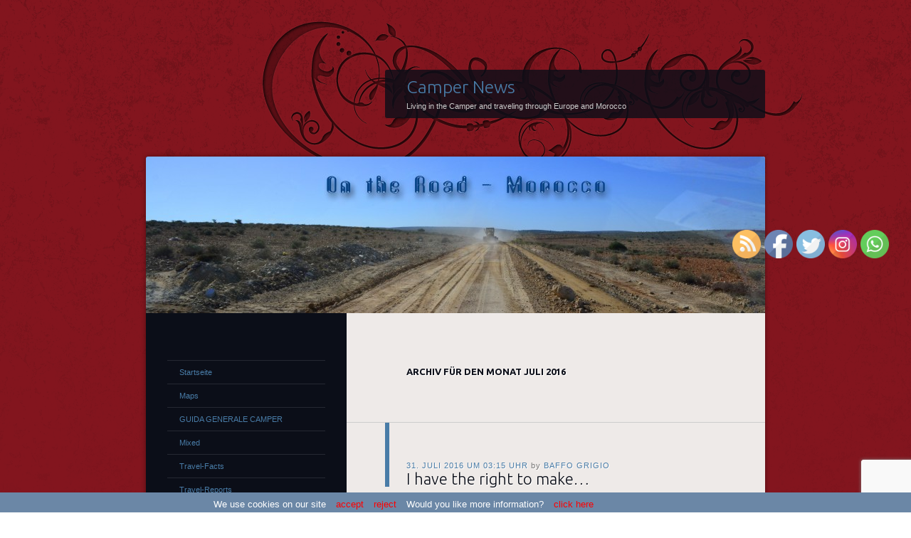

--- FILE ---
content_type: text/html; charset=UTF-8
request_url: https://www.camper-news.com/2016/07/
body_size: 32641
content:
<!DOCTYPE html>
<!--[if IE 8]>
<html id="ie8" lang="de">
<![endif]-->
<!--[if !(IE 8)]><!-->
<html lang="de">
<!--<![endif]-->
<head>
<meta charset="UTF-8" />
<meta NAME="description" lang="de" CONTENT="Camper News - Traveling with the Camper through Europe and Morocco">
<meta name="robots" content="index,follow">
<meta name="REVISIT-AFTER" content="4 days">
<title>Juli | 2016 | Camper News</title>
<link rel="profile" href="http://gmpg.org/xfn/11" />
<link rel="pingback" href="https://www.camper-news.com/xmlrpc.php" />
<!--[if lt IE 9]>
<script src="https://www.camper-news.com/wp-content/themes/dusk-to-dawn/js/html5.js" type="text/javascript"></script>
<![endif]-->
<meta name='robots' content='max-image-preview:large' />
<link rel='dns-prefetch' href='//www.camper-news.com' />
<link rel='dns-prefetch' href='//maxcdn.bootstrapcdn.com' />
<link rel='dns-prefetch' href='//fonts.googleapis.com' />
<link rel='dns-prefetch' href='//s.w.org' />
<link rel="alternate" type="application/rss+xml" title="Camper News &raquo; Feed" href="https://www.camper-news.com/feed/" />
<link rel="alternate" type="application/rss+xml" title="Camper News &raquo; Kommentar-Feed" href="https://www.camper-news.com/comments/feed/" />
<script type="text/javascript">
window._wpemojiSettings = {"baseUrl":"https:\/\/s.w.org\/images\/core\/emoji\/13.1.0\/72x72\/","ext":".png","svgUrl":"https:\/\/s.w.org\/images\/core\/emoji\/13.1.0\/svg\/","svgExt":".svg","source":{"concatemoji":"https:\/\/www.camper-news.com\/wp-includes\/js\/wp-emoji-release.min.js?ver=5.9.12"}};
/*! This file is auto-generated */
!function(e,a,t){var n,r,o,i=a.createElement("canvas"),p=i.getContext&&i.getContext("2d");function s(e,t){var a=String.fromCharCode;p.clearRect(0,0,i.width,i.height),p.fillText(a.apply(this,e),0,0);e=i.toDataURL();return p.clearRect(0,0,i.width,i.height),p.fillText(a.apply(this,t),0,0),e===i.toDataURL()}function c(e){var t=a.createElement("script");t.src=e,t.defer=t.type="text/javascript",a.getElementsByTagName("head")[0].appendChild(t)}for(o=Array("flag","emoji"),t.supports={everything:!0,everythingExceptFlag:!0},r=0;r<o.length;r++)t.supports[o[r]]=function(e){if(!p||!p.fillText)return!1;switch(p.textBaseline="top",p.font="600 32px Arial",e){case"flag":return s([127987,65039,8205,9895,65039],[127987,65039,8203,9895,65039])?!1:!s([55356,56826,55356,56819],[55356,56826,8203,55356,56819])&&!s([55356,57332,56128,56423,56128,56418,56128,56421,56128,56430,56128,56423,56128,56447],[55356,57332,8203,56128,56423,8203,56128,56418,8203,56128,56421,8203,56128,56430,8203,56128,56423,8203,56128,56447]);case"emoji":return!s([10084,65039,8205,55357,56613],[10084,65039,8203,55357,56613])}return!1}(o[r]),t.supports.everything=t.supports.everything&&t.supports[o[r]],"flag"!==o[r]&&(t.supports.everythingExceptFlag=t.supports.everythingExceptFlag&&t.supports[o[r]]);t.supports.everythingExceptFlag=t.supports.everythingExceptFlag&&!t.supports.flag,t.DOMReady=!1,t.readyCallback=function(){t.DOMReady=!0},t.supports.everything||(n=function(){t.readyCallback()},a.addEventListener?(a.addEventListener("DOMContentLoaded",n,!1),e.addEventListener("load",n,!1)):(e.attachEvent("onload",n),a.attachEvent("onreadystatechange",function(){"complete"===a.readyState&&t.readyCallback()})),(n=t.source||{}).concatemoji?c(n.concatemoji):n.wpemoji&&n.twemoji&&(c(n.twemoji),c(n.wpemoji)))}(window,document,window._wpemojiSettings);
</script>
<style type="text/css">
img.wp-smiley,
img.emoji {
	display: inline !important;
	border: none !important;
	box-shadow: none !important;
	height: 1em !important;
	width: 1em !important;
	margin: 0 0.07em !important;
	vertical-align: -0.1em !important;
	background: none !important;
	padding: 0 !important;
}
</style>
	<link rel='stylesheet' id='the-countdown-css'  href='https://www.camper-news.com/wp-content/plugins/the-countdown/css/tcp.css?ver=5.9.12' type='text/css' media='all' />
<link rel='stylesheet' id='wp-block-library-css'  href='https://www.camper-news.com/wp-includes/css/dist/block-library/style.min.css?ver=5.9.12' type='text/css' media='all' />
<style id='global-styles-inline-css' type='text/css'>
body{--wp--preset--color--black: #000000;--wp--preset--color--cyan-bluish-gray: #abb8c3;--wp--preset--color--white: #ffffff;--wp--preset--color--pale-pink: #f78da7;--wp--preset--color--vivid-red: #cf2e2e;--wp--preset--color--luminous-vivid-orange: #ff6900;--wp--preset--color--luminous-vivid-amber: #fcb900;--wp--preset--color--light-green-cyan: #7bdcb5;--wp--preset--color--vivid-green-cyan: #00d084;--wp--preset--color--pale-cyan-blue: #8ed1fc;--wp--preset--color--vivid-cyan-blue: #0693e3;--wp--preset--color--vivid-purple: #9b51e0;--wp--preset--gradient--vivid-cyan-blue-to-vivid-purple: linear-gradient(135deg,rgba(6,147,227,1) 0%,rgb(155,81,224) 100%);--wp--preset--gradient--light-green-cyan-to-vivid-green-cyan: linear-gradient(135deg,rgb(122,220,180) 0%,rgb(0,208,130) 100%);--wp--preset--gradient--luminous-vivid-amber-to-luminous-vivid-orange: linear-gradient(135deg,rgba(252,185,0,1) 0%,rgba(255,105,0,1) 100%);--wp--preset--gradient--luminous-vivid-orange-to-vivid-red: linear-gradient(135deg,rgba(255,105,0,1) 0%,rgb(207,46,46) 100%);--wp--preset--gradient--very-light-gray-to-cyan-bluish-gray: linear-gradient(135deg,rgb(238,238,238) 0%,rgb(169,184,195) 100%);--wp--preset--gradient--cool-to-warm-spectrum: linear-gradient(135deg,rgb(74,234,220) 0%,rgb(151,120,209) 20%,rgb(207,42,186) 40%,rgb(238,44,130) 60%,rgb(251,105,98) 80%,rgb(254,248,76) 100%);--wp--preset--gradient--blush-light-purple: linear-gradient(135deg,rgb(255,206,236) 0%,rgb(152,150,240) 100%);--wp--preset--gradient--blush-bordeaux: linear-gradient(135deg,rgb(254,205,165) 0%,rgb(254,45,45) 50%,rgb(107,0,62) 100%);--wp--preset--gradient--luminous-dusk: linear-gradient(135deg,rgb(255,203,112) 0%,rgb(199,81,192) 50%,rgb(65,88,208) 100%);--wp--preset--gradient--pale-ocean: linear-gradient(135deg,rgb(255,245,203) 0%,rgb(182,227,212) 50%,rgb(51,167,181) 100%);--wp--preset--gradient--electric-grass: linear-gradient(135deg,rgb(202,248,128) 0%,rgb(113,206,126) 100%);--wp--preset--gradient--midnight: linear-gradient(135deg,rgb(2,3,129) 0%,rgb(40,116,252) 100%);--wp--preset--duotone--dark-grayscale: url('#wp-duotone-dark-grayscale');--wp--preset--duotone--grayscale: url('#wp-duotone-grayscale');--wp--preset--duotone--purple-yellow: url('#wp-duotone-purple-yellow');--wp--preset--duotone--blue-red: url('#wp-duotone-blue-red');--wp--preset--duotone--midnight: url('#wp-duotone-midnight');--wp--preset--duotone--magenta-yellow: url('#wp-duotone-magenta-yellow');--wp--preset--duotone--purple-green: url('#wp-duotone-purple-green');--wp--preset--duotone--blue-orange: url('#wp-duotone-blue-orange');--wp--preset--font-size--small: 13px;--wp--preset--font-size--medium: 20px;--wp--preset--font-size--large: 36px;--wp--preset--font-size--x-large: 42px;}.has-black-color{color: var(--wp--preset--color--black) !important;}.has-cyan-bluish-gray-color{color: var(--wp--preset--color--cyan-bluish-gray) !important;}.has-white-color{color: var(--wp--preset--color--white) !important;}.has-pale-pink-color{color: var(--wp--preset--color--pale-pink) !important;}.has-vivid-red-color{color: var(--wp--preset--color--vivid-red) !important;}.has-luminous-vivid-orange-color{color: var(--wp--preset--color--luminous-vivid-orange) !important;}.has-luminous-vivid-amber-color{color: var(--wp--preset--color--luminous-vivid-amber) !important;}.has-light-green-cyan-color{color: var(--wp--preset--color--light-green-cyan) !important;}.has-vivid-green-cyan-color{color: var(--wp--preset--color--vivid-green-cyan) !important;}.has-pale-cyan-blue-color{color: var(--wp--preset--color--pale-cyan-blue) !important;}.has-vivid-cyan-blue-color{color: var(--wp--preset--color--vivid-cyan-blue) !important;}.has-vivid-purple-color{color: var(--wp--preset--color--vivid-purple) !important;}.has-black-background-color{background-color: var(--wp--preset--color--black) !important;}.has-cyan-bluish-gray-background-color{background-color: var(--wp--preset--color--cyan-bluish-gray) !important;}.has-white-background-color{background-color: var(--wp--preset--color--white) !important;}.has-pale-pink-background-color{background-color: var(--wp--preset--color--pale-pink) !important;}.has-vivid-red-background-color{background-color: var(--wp--preset--color--vivid-red) !important;}.has-luminous-vivid-orange-background-color{background-color: var(--wp--preset--color--luminous-vivid-orange) !important;}.has-luminous-vivid-amber-background-color{background-color: var(--wp--preset--color--luminous-vivid-amber) !important;}.has-light-green-cyan-background-color{background-color: var(--wp--preset--color--light-green-cyan) !important;}.has-vivid-green-cyan-background-color{background-color: var(--wp--preset--color--vivid-green-cyan) !important;}.has-pale-cyan-blue-background-color{background-color: var(--wp--preset--color--pale-cyan-blue) !important;}.has-vivid-cyan-blue-background-color{background-color: var(--wp--preset--color--vivid-cyan-blue) !important;}.has-vivid-purple-background-color{background-color: var(--wp--preset--color--vivid-purple) !important;}.has-black-border-color{border-color: var(--wp--preset--color--black) !important;}.has-cyan-bluish-gray-border-color{border-color: var(--wp--preset--color--cyan-bluish-gray) !important;}.has-white-border-color{border-color: var(--wp--preset--color--white) !important;}.has-pale-pink-border-color{border-color: var(--wp--preset--color--pale-pink) !important;}.has-vivid-red-border-color{border-color: var(--wp--preset--color--vivid-red) !important;}.has-luminous-vivid-orange-border-color{border-color: var(--wp--preset--color--luminous-vivid-orange) !important;}.has-luminous-vivid-amber-border-color{border-color: var(--wp--preset--color--luminous-vivid-amber) !important;}.has-light-green-cyan-border-color{border-color: var(--wp--preset--color--light-green-cyan) !important;}.has-vivid-green-cyan-border-color{border-color: var(--wp--preset--color--vivid-green-cyan) !important;}.has-pale-cyan-blue-border-color{border-color: var(--wp--preset--color--pale-cyan-blue) !important;}.has-vivid-cyan-blue-border-color{border-color: var(--wp--preset--color--vivid-cyan-blue) !important;}.has-vivid-purple-border-color{border-color: var(--wp--preset--color--vivid-purple) !important;}.has-vivid-cyan-blue-to-vivid-purple-gradient-background{background: var(--wp--preset--gradient--vivid-cyan-blue-to-vivid-purple) !important;}.has-light-green-cyan-to-vivid-green-cyan-gradient-background{background: var(--wp--preset--gradient--light-green-cyan-to-vivid-green-cyan) !important;}.has-luminous-vivid-amber-to-luminous-vivid-orange-gradient-background{background: var(--wp--preset--gradient--luminous-vivid-amber-to-luminous-vivid-orange) !important;}.has-luminous-vivid-orange-to-vivid-red-gradient-background{background: var(--wp--preset--gradient--luminous-vivid-orange-to-vivid-red) !important;}.has-very-light-gray-to-cyan-bluish-gray-gradient-background{background: var(--wp--preset--gradient--very-light-gray-to-cyan-bluish-gray) !important;}.has-cool-to-warm-spectrum-gradient-background{background: var(--wp--preset--gradient--cool-to-warm-spectrum) !important;}.has-blush-light-purple-gradient-background{background: var(--wp--preset--gradient--blush-light-purple) !important;}.has-blush-bordeaux-gradient-background{background: var(--wp--preset--gradient--blush-bordeaux) !important;}.has-luminous-dusk-gradient-background{background: var(--wp--preset--gradient--luminous-dusk) !important;}.has-pale-ocean-gradient-background{background: var(--wp--preset--gradient--pale-ocean) !important;}.has-electric-grass-gradient-background{background: var(--wp--preset--gradient--electric-grass) !important;}.has-midnight-gradient-background{background: var(--wp--preset--gradient--midnight) !important;}.has-small-font-size{font-size: var(--wp--preset--font-size--small) !important;}.has-medium-font-size{font-size: var(--wp--preset--font-size--medium) !important;}.has-large-font-size{font-size: var(--wp--preset--font-size--large) !important;}.has-x-large-font-size{font-size: var(--wp--preset--font-size--x-large) !important;}
</style>
<link rel='stylesheet' id='cptch_stylesheet-css'  href='https://www.camper-news.com/wp-content/plugins/captcha/css/style.css?ver=5.9.12' type='text/css' media='all' />
<link rel='stylesheet' id='dashicons-css'  href='https://www.camper-news.com/wp-includes/css/dashicons.min.css?ver=5.9.12' type='text/css' media='all' />
<link rel='stylesheet' id='cptch_desktop_style-css'  href='https://www.camper-news.com/wp-content/plugins/captcha/css/desktop_style.css?ver=5.9.12' type='text/css' media='all' />
<link rel='stylesheet' id='cntctfrm_form_style-css'  href='https://www.camper-news.com/wp-content/plugins/contact-form-plugin/css/form_style.css?ver=4.2.4' type='text/css' media='all' />
<link rel='stylesheet' id='custom-ratings-css'  href='https://www.camper-news.com/wp-content/plugins/custom-ratings/public/css/custom-ratings-public.css?ver=1.5.1' type='text/css' media='all' />
<link rel='stylesheet' id='font-awesome-css'  href='//maxcdn.bootstrapcdn.com/font-awesome/4.5.0/css/font-awesome.min.css?ver=4.5.0' type='text/css' media='all' />
<link rel='stylesheet' id='SFSImainCss-css'  href='https://www.camper-news.com/wp-content/plugins/ultimate-social-media-icons/css/sfsi-style.css?ver=2.6.9' type='text/css' media='all' />
<link rel='stylesheet' id='wp-polls-css'  href='https://www.camper-news.com/wp-content/plugins/wp-polls/polls-css.css?ver=2.75.6' type='text/css' media='all' />
<style id='wp-polls-inline-css' type='text/css'>
.wp-polls .pollbar {
	margin: 1px;
	font-size: 6px;
	line-height: 8px;
	height: 8px;
	background-image: url('https://www.camper-news.com/wp-content/plugins/wp-polls/images/default/pollbg.gif');
	border: 1px solid #c8c8c8;
}

</style>
<link rel='stylesheet' id='dusktodawn-css'  href='https://www.camper-news.com/wp-content/themes/dusk-to-dawn/style.css?ver=5.9.12' type='text/css' media='all' />
<link rel='stylesheet' id='ubuntu-css'  href='https://fonts.googleapis.com/css?family=Ubuntu%3A300%2C400%2C700&#038;ver=5.9.12' type='text/css' media='all' />
<link rel='stylesheet' id='rpt_front_style-css'  href='https://www.camper-news.com/wp-content/plugins/related-posts-thumbnails/assets/css/front.css?ver=1.9.0' type='text/css' media='all' />
<script type='text/javascript' src='https://www.camper-news.com/wp-includes/js/jquery/jquery.min.js?ver=3.6.0' id='jquery-core-js'></script>
<script type='text/javascript' src='https://www.camper-news.com/wp-includes/js/jquery/jquery-migrate.min.js?ver=3.3.2' id='jquery-migrate-js'></script>
<script type='text/javascript' src='https://www.camper-news.com/wp-content/plugins/the-countdown/js/jquery.countdown.min.js?ver=5.9.12' id='the-countdown-js'></script>
<script type='text/javascript' id='cptch_front_end_script-js-extra'>
/* <![CDATA[ */
var cptch_vars = {"nonce":"2b99dc7422","ajaxurl":"https:\/\/www.camper-news.com\/wp-admin\/admin-ajax.php","enlarge":"0"};
/* ]]> */
</script>
<script type='text/javascript' src='https://www.camper-news.com/wp-content/plugins/captcha/js/front_end_script.js?ver=5.9.12' id='cptch_front_end_script-js'></script>
<script type='text/javascript' src='https://www.camper-news.com/wp-content/plugins/custom-ratings/public/js/ractive.js?ver=/homepages/12/d591723855/htdocs/wp-content/plugins/custom-ratings/public/js/ractive.js' id='ractive-js'></script>
<script type='text/javascript' id='wpcr_vote_script-js-extra'>
/* <![CDATA[ */
var wpcr_localized = {"ajaxurl":"https:\/\/www.camper-news.com\/wp-admin\/admin-ajax.php","report_string":"%TOTAL_VOTES% votes with an average of %AVG%.","decimal_sep":",","rating_image_w":"30","rating_image_h":"30","rating_image_set_w":"35","show_vote_count":"1","hide_tally_if_no_votes":"1"};
/* ]]> */
</script>
<script type='text/javascript' src='https://www.camper-news.com/wp-content/plugins/custom-ratings/public/js/custom-ratings-public.js?ver=/homepages/12/d591723855/htdocs/wp-content/plugins/custom-ratings/public/js/custom-ratings-public.js' id='wpcr_vote_script-js'></script>
<script type='text/javascript' src='https://www.camper-news.com/wp-content/themes/dusk-to-dawn/js/audio.js?ver=20120315' id='dusktodawn-audio-js'></script>
<link rel="https://api.w.org/" href="https://www.camper-news.com/wp-json/" /><link rel="EditURI" type="application/rsd+xml" title="RSD" href="https://www.camper-news.com/xmlrpc.php?rsd" />
<link rel="wlwmanifest" type="application/wlwmanifest+xml" href="https://www.camper-news.com/wp-includes/wlwmanifest.xml" /> 
<meta name="generator" content="WordPress 5.9.12" />
<!-- WALL= --><script type="text/javascript">
function limitChars(textid, limit, infodiv)
{
	var text = jQuery('#'+textid).val();	
	var textlength = text.length;
	if(textlength > limit)
	{
		jQuery('#' + infodiv).html('Du kannst nicht mehr als '+limit+' Zeichen verwenden!');
		jQuery('#'+textid).val(text.substr(0,limit));
		return false;
	}
	else
	{
		jQuery('#' + infodiv).html('Du hast noch '+ (limit - textlength) +' Zeichen frei.');
		return true;
	}
}
function displayVals() {
      var t3 = jQuery("#t3").val();
      var amount = jQuery("#amount").val();
      if(t3 != 0){
	    jQuery('#a3').val(amount);
	    jQuery('#p3').val(1);
		jQuery('#cmd').val('_xclick-subscriptions')
	  }else{
	  	jQuery('#a3').val(0);
	  	jQuery('#p3').val(0);
	  	jQuery('#cmd').val('_donations');
	  }
	  if( !t3 ) jQuery('#cmd').val('_donations');
	  
}

jQuery(function(){
 	jQuery('#donor_comment').keyup(function(){
 		limitChars('donor_comment', 199, 'charinfo');
 	})

 	jQuery("#amount").change(displayVals);
 	jQuery("#t3").change(displayVals);
 	displayVals();
 	
 	var WallOps1 = '<p class="show_onwall" id="wallops"><input type="hidden" name="item_number" value="0:0" /></p>';
 	var WallOps2 = '<p class="show_onwall" id="wallops"><label for="show_onwall">Auf Spenderliste anzeigen:</label><br /><select name="item_number"><option value="1:0">Spendensumme, Benutzerdetails &amp; Kommentar</option><option value="2:0">Nur Benutzerdetails &amp; Kommentar</option></select></p>';

 	if( jQuery('#recognize').is(':checked') == false){ 
 		jQuery('#wallinfo').hide();
 		jQuery("#wallops").html(WallOps1);
 	}
 	
 	jQuery("#recognize").click(function(){
 		jQuery("#wallinfo").toggle('slow');
 		if(jQuery('#wallops input').val() == '0:0'){ 
 			jQuery("#wallops").html(WallOps2);
 		}else{
 			jQuery("#wallops").html(WallOps1);
 		}
 	})
 	
		
});

</script>
        <meta property="fb:admins" content="100000476826220,100007243330576" />
<meta property="fb:page_id" content="331742210350354" />
<meta property="og:site_name" content="Camper News" />
<meta property="og:type" content="website" />
<meta property="og:title" content="Camper News" /><meta property="og:url" content="https://www.camper-news.com" /><meta property="og:description" content="Living in the Camper and traveling through Europe and Morocco" />		<style type="text/css">
		.hashtag,
				.hashtag a {
					color: #0084B4 !important;
					background-color: transparent !important;
					text-decoration:none;
					font-weight:bold;
				}
				.hashtag a:hover {
					text-decoration:underline;
				}
					</style>
			
<style type="text/css">.navigation{display: none;}</style>

<style type="text/css">#nav-below{display: none;}</style>
<style type="text/css">.recentcomments a{display:inline !important;padding:0 !important;margin:0 !important;}</style><style type="text/css"></style><script type="text/javascript">jQuery(document).ready(function($){var theDate = new Date("05/26/2014 09:00");$('#the-countdown-2-wrapper').countdown({ since: theDate ,expiryUrl: "",expiryText: "Es geht wieder los!!!",alwaysExpire: 0,format: 'YOWD',compact: 0,tickInterval: 1,compactLabels: ['y', 'm', 'w', 'd'],labels: ['Years', 'Months', 'Weeks', 'Days', 'Hours', 'Minutes', 'Seconds'],labels1: ['Year', 'Month', 'Week', 'Day', 'Hour', 'Minute', 'Second'] });});</script>
<style type="text/css"></style><script type="text/javascript">jQuery(document).ready(function($){var theDate = new Date("06/20/2013 12:00");$('#the-countdown-3-wrapper').countdown({ since: theDate ,expiryUrl: "",expiryText: "",alwaysExpire: 0,format: 'YOWD',compact: 0,tickInterval: 1,compactLabels: ['y', 'm', 'w', 'd'],labels: ['Years', 'Months', 'Weeks', 'Days', 'Hours', 'Minutes', 'Seconds'],labels1: ['Year', 'Month', 'Week', 'Day', 'Hour', 'Minute', 'Second'] });});</script>
<style type="text/css"></style><script type="text/javascript">jQuery(document).ready(function($){var theDate = new Date("08/12/2020 20:15");$('#the-countdown-4-wrapper').countdown({ since: theDate ,expiryUrl: "",expiryText: "",alwaysExpire: 1,format: 'YOWDHMS',compact: 1,tickInterval: 1,compactLabels: ['y', 'm', 'w', 'd'],labels: ['Years', 'Months', 'Weeks', 'Days', 'Hours', 'Minutes', 'Seconds'],labels1: ['Year', 'Month', 'Week', 'Day', 'Hour', 'Minute', 'Second'] });});</script>
			<style>
			#related_posts_thumbnails li{
				border-right: 1px solid white;
				background-color: white			}
			#related_posts_thumbnails li:hover{
				background-color: lightblue;
			}
			.relpost_content{
				font-size:	9px;
				color: 		black;
			}
			.relpost-block-single{
				background-color: white;
				border-right: 1px solid  white;
				border-left: 1px solid  white;
				margin-right: -1px;
			}
			.relpost-block-single:hover{
				background-color: lightblue;
			}
		</style>

	    <style type="text/css" media="screen">
        #cw_statusbar           { position: fixed; bottom: 0px; left: 0px; width: 100%; height: 28px; padding: 0px; 
                                  z-index: 9999; background-color: #6B87A6; font-size: 13px; }
        #cw_statusbar ul        { position: absolute; left: 50%; margin-left: -350px; width: 700px; margin-top: 6px; }
        #cw_statusbar ul li     { display: inline; margin-left: 10px; color: #FFFFFF }
        #cw_statusbar ul li a   { color: #FF0000; }
    </style>

<script src="https://www.camper-news.com/js/lightbox/js/jquery-1.10.2.min.js"></script>
<script src="https://www.camper-news.com/js/lightbox/js/lightbox-2.6.min.js"></script>
<link href="https://www.camper-news.com/js/lightbox/css/lightbox.css" rel="stylesheet" />
<script src='https://www.google.com/recaptcha/api.js?render=6Lej4IoUAAAAAMrQiLlcoI0pjlZe9C_9eyHGfT4c'></script>
<script src='https://www.google.com/recaptcha/api.js?render=6Lej4IoUAAAAAMrQiLlcoI0pjlZe9C_9eyHGfT4c'></script>
</head>

<body class="archive date left-sidebar sidebar-content">
	
	<script>
grecaptcha.ready(function() {
grecaptcha.execute('6Lej4IoUAAAAAMrQiLlcoI0pjlZe9C_9eyHGfT4c', {action: 'action_name'})
.then(function(token) {
// Verify the token on the server.
});
});
</script>
<a name="oben"></a>
<div id="super-super-wrapper">
	<div id="super-wrapper">
		<div id="wrapper">
					<div id="page" class="hfeed">
				<header id="branding" role="banner">
					<hgroup>
						<h1 id="site-title"><a href="https://www.camper-news.com/" title="Camper News" rel="home">Camper News</a></h1>
						<h2 id="site-description">Living in the Camper and traveling through Europe and Morocco</h2>
					</hgroup>
				</header><!-- #branding -->

				<div id="main" class="clear-fix">
										<div id="header-image">
						<a href="https://www.camper-news.com/">
							<img src="https://www.camper-news.com/wp-content/uploads/2015/12/20151218_112726-Die-Strasse-wird-erst-noch-gebaut-Marokko_head.jpg" width="870" height="220" alt="" />
						</a>
					</div>
					
<section id="primary">
	<div id="content" class="clear-fix" role="main">

	
		<header class="page-header">
			<h1 class="page-title">
				Archiv für den Monat <span>Juli 2016</span>			</h1>
					</header>

		
		
			<article id="post-15875" class="post-15875 post type-post status-publish format-standard hentry category-baffo-grigio category-lyrics category-mixed tag--baffo-grigio tag-nothing">
	<header class="entry-header">
				<div class="entry-meta">
						
							<a href="https://www.camper-news.com/2016/07/31/i-have-the-right-to-make-nothing/" title="publiziert von Baffo Grigio am 31. Juli 2016 um 03:15 Uhr" rel="bookmark"><time class="entry-date" datetime="2016-07-31T03:15:02+02:00" pubdate>31. Juli 2016 um 03:15 Uhr</time></a><span class="byline"> <span class="sep"> by </span> <span class="author vcard"><a class="url fn n" href="https://www.camper-news.com/author/baffo-grigio/" title="Zeige alle Beiträge von Baffo Grigio" rel="author">Baffo Grigio</a></span></span>					</div><!-- .entry-meta -->
		
						<h1 class="entry-title">
							<a href="https://www.camper-news.com/2016/07/31/i-have-the-right-to-make-nothing/" rel="bookmark">I have the right to make&#8230;</a>
					</h1>
			</header><!-- .entry-header -->

	
	<div class="entry-content">
		
<p>I have the right to make &#8230;NOTHING!!!</p>
<p>I was all the Day making &#8230;.NOTHING!!!</p>
<p>&#8230;can I finish?</p>
<p>Ⓒ Baffo Grigio</p>
<div id="fb_share_1" style="float: left; margin-right: 0px;width: 55px;" name="fb_share"><div id="fb-root"></div><script src="https://connect.facebook.net/en_US/all.js#appId=125029517579627&amp;xfbml=1"></script><fb:like href="https://www.camper-news.com/2016/07/31/i-have-the-right-to-make-nothing/" send="true" layout="box_count" width="55" show_faces="false" font="arial"></fb:like></div>

<div class="post-teaser-block"><a href="https://www.camper-news.com/2016/07/31/i-have-the-right-to-make-nothing/" title="Permanent Link: I have the right to make&#8230;" rel="bookmark">Permanent link to this Post</a> (21 words - needs 5  Seconds to read)</div>	<div class="wpcr_style" >
		<div id="wpcr__ratings-vote-container-15875" class="wpcr__ratings-vote-container wpcr__ratings-object wpcr-cf"  data-root-post-id="15875" data-ajax-nonce="27310c2d0b" >
			
				<div class="wpcr__ratings-vote-container__welcome-spinner ispinner gray animating">
					<div class="ispinner-blade"></div>
					<div class="ispinner-blade"></div>
					<div class="ispinner-blade"></div>
					<div class="ispinner-blade"></div>
					<div class="ispinner-blade"></div>
					<div class="ispinner-blade"></div>
					<div class="ispinner-blade"></div>
					<div class="ispinner-blade"></div>
					<div class="ispinner-blade"></div>
					<div class="ispinner-blade"></div>
					<div class="ispinner-blade"></div>
				</div>
				
								<p class="wpcr__ratings-vote-container__welcome-text" ><script>document.write("Loading Custom Ratings...");</script></p> 
		</div>
	</div>
			</div><!-- .entry-content -->

	<footer class="entry-meta">
					<span class="cat-links">
				Veröffentlicht in <a href="https://www.camper-news.com/category/travel-reports/italian/baffo-grigio/" rel="category tag">Baffo Grigio</a>, <a href="https://www.camper-news.com/category/mixed/lyrics/" rel="category tag">Lyrics</a>, <a href="https://www.camper-news.com/category/mixed/" rel="category tag">Mixed</a><br />
			</span>
		
		
			<span class="tag-links">
				Getaggt mit <a href="https://www.camper-news.com/tag/%e2%92%b8-baffo-grigio/" rel="tag">Ⓒ Baffo Grigio</a>, <a href="https://www.camper-news.com/tag/nothing/" rel="tag">Nothing</a><br />
			</span>
		
					<span class="comments-link"><a href="https://www.camper-news.com/2016/07/31/i-have-the-right-to-make-nothing/#respond">Hinterlasse einen Kommentar</a></span><br />
		
			</footer><!-- #entry-meta -->

	
</article><!-- #post-## -->
		
			<article id="post-15865" class="post-15865 post type-post status-publish format-standard hentry category-belle category-deutsch category-travel-reports tag-kurz-vor-dem-kollaps tag-und-nun-wie-komm-ich-wieder-raus-puerto-deportivo-marina-de-las-salinas-spain tag-29c-wassertemperatur tag-31c-wassertemperatur tag-administrator tag-baffo tag-benutzerregistrierungen-deaktiviert tag-camper tag-deskop-theme tag-die-ruhe-vor-dem-sturm-playa-de-torre-derribada-spain tag-espana tag-fake-registrierungen tag-fake-user tag-feuerwerk tag-flugzeuge-landen-und-starten tag-gps tag-gute-nacht-meine-lieben- tag-high-noon-1215-uhr-playa-de-torre-derribada-spain tag-interview tag-julia tag-kollaps tag-kristallklares-wasser tag-mediterranean-coast tag-melone-mit-prosciutto tag-mit-hund-im-camper tag-mit-hund-im-camper-reisen tag-mobile-theme tag-newsletter tag-nicol tag-nicol-nimmt-ein-fussbad-am-puerto-deportivo-marina-de-las-salinas-spain tag-nicol-sucht-den-schatten-playa-de-torre-derribada-spain tag-playa-de-torre-derribada tag-playa-de-torre-derribada-spain tag-puerto-deportivo-marina-de-las-salinas-spain tag-reisebericht tag-reiseblog tag-reisereport tag-reisetagebuch tag-salinas-de-san-pedro-del-pinatar-spain tag-segelboote tag-segelboote-im-hafen tag-seit-32-tagen-rauchfrei tag-sonnenuntergang tag-spagna tag-spain tag-spanien tag-sunset tag-synkope tag-travelblog tag-whatsapp-gruppe">
	<header class="entry-header">
				<div class="entry-meta">
						
							<a href="https://www.camper-news.com/2016/07/31/kurz-vor-dem-kollaps/" title="publiziert von belle am 31. Juli 2016 um 03:09 Uhr" rel="bookmark"><time class="entry-date" datetime="2016-07-31T03:09:18+02:00" pubdate>31. Juli 2016 um 03:09 Uhr</time></a><span class="byline"> <span class="sep"> by </span> <span class="author vcard"><a class="url fn n" href="https://www.camper-news.com/author/belle/" title="Zeige alle Beiträge von belle" rel="author">belle</a></span></span>					</div><!-- .entry-meta -->
		
						<h1 class="entry-title">
							<a href="https://www.camper-news.com/2016/07/31/kurz-vor-dem-kollaps/" rel="bookmark">&#8230;kurz vor dem Kollaps!</a>
					</h1>
			</header><!-- .entry-header -->

	
	<div class="entry-content">
		
<p>Samstag, 30. Juli 2016<b></b></p>
<p>Playa de Torre<span class="hashtag"> #<a href="https://www.camper-news.com?s=Derribada">Derribada</a></span> &#8211;<span class="hashtag"> #<a href="https://www.camper-news.com?s=Spain">Spain</a></span><span class="hashtag"> #<a href="https://www.camper-news.com?s=Spanien">Spanien</a></span><span class="hashtag"> #<a href="https://www.camper-news.com?s=Spagna">Spagna</a></span><span class="hashtag"> #<a href="https://www.camper-news.com?s=España">España</a></span></p>
<p>Guten Morgen Playa de Torre Derribada ♥<br />
&#8230;kurz nach 9 falle ich heute aus dem Bett – nanü ❓ so früh heute? Aber Baffo ist trotzdem schon mit dem Frühstück fertig 😮 – und von Nicol werde ich auch wieder ganz freudig begrüsst ♥</p>

<div class="post-teaser-block">---------------------------------------------------------------<br>This is a PreView to <q><b>"&#8230;kurz vor dem Kollaps!"</b></q>. <a href="https://www.camper-news.com/2016/07/31/kurz-vor-dem-kollaps/" title="Permanent Link: &#8230;kurz vor dem Kollaps!" rel="bookmark">Read more... (862 words &amp; 8 images - needs 3:27  Minutes to read)</a></div>	<div class="wpcr_style" >
		<div id="wpcr__ratings-vote-container-15865" class="wpcr__ratings-vote-container wpcr__ratings-object wpcr-cf"  data-root-post-id="15865" data-ajax-nonce="89aea79890" >
			
				<div class="wpcr__ratings-vote-container__welcome-spinner ispinner gray animating">
					<div class="ispinner-blade"></div>
					<div class="ispinner-blade"></div>
					<div class="ispinner-blade"></div>
					<div class="ispinner-blade"></div>
					<div class="ispinner-blade"></div>
					<div class="ispinner-blade"></div>
					<div class="ispinner-blade"></div>
					<div class="ispinner-blade"></div>
					<div class="ispinner-blade"></div>
					<div class="ispinner-blade"></div>
					<div class="ispinner-blade"></div>
				</div>
				
								<p class="wpcr__ratings-vote-container__welcome-text" ><script>document.write("Loading Custom Ratings...");</script></p> 
		</div>
	</div>
			</div><!-- .entry-content -->

	<footer class="entry-meta">
					<span class="cat-links">
				Veröffentlicht in <a href="https://www.camper-news.com/category/travel-reports/deutsch/belle/" rel="category tag">belle</a>, <a href="https://www.camper-news.com/category/travel-reports/deutsch/" rel="category tag">German – Deutsch</a>, <a href="https://www.camper-news.com/category/travel-reports/" rel="category tag">Travel-Reports</a><br />
			</span>
		
		
			<span class="tag-links">
				Getaggt mit <a href="https://www.camper-news.com/tag/kurz-vor-dem-kollaps/" rel="tag">...kurz vor dem Kollaps!</a>, <a href="https://www.camper-news.com/tag/und-nun-wie-komm-ich-wieder-raus-puerto-deportivo-marina-de-las-salinas-spain/" rel="tag">...und nun – wie komm' ich wieder raus? - Puerto deportivo Marina de las Salinas – Spain</a>, <a href="https://www.camper-news.com/tag/29c-wassertemperatur/" rel="tag">29°C Wassertemperatur</a>, <a href="https://www.camper-news.com/tag/31c-wassertemperatur/" rel="tag">31°C Wassertemperatur</a>, <a href="https://www.camper-news.com/tag/administrator/" rel="tag">Administrator</a>, <a href="https://www.camper-news.com/tag/baffo/" rel="tag">Baffo</a>, <a href="https://www.camper-news.com/tag/benutzerregistrierungen-deaktiviert/" rel="tag">Benutzerregistrierungen deaktiviert</a>, <a href="https://www.camper-news.com/tag/camper/" rel="tag">Camper</a>, <a href="https://www.camper-news.com/tag/deskop-theme/" rel="tag">Deskop Theme</a>, <a href="https://www.camper-news.com/tag/die-ruhe-vor-dem-sturm-playa-de-torre-derribada-spain/" rel="tag">Die Ruhe vor dem Sturm - Playa de Torre Derribada – Spain</a>, <a href="https://www.camper-news.com/tag/espana/" rel="tag">España</a>, <a href="https://www.camper-news.com/tag/fake-registrierungen/" rel="tag">Fake-Registrierungen</a>, <a href="https://www.camper-news.com/tag/fake-user/" rel="tag">Fake-User</a>, <a href="https://www.camper-news.com/tag/feuerwerk/" rel="tag">Feuerwerk</a>, <a href="https://www.camper-news.com/tag/flugzeuge-landen-und-starten/" rel="tag">Flugzeuge landen und starten</a>, <a href="https://www.camper-news.com/tag/gps/" rel="tag">GPS</a>, <a href="https://www.camper-news.com/tag/gute-nacht-meine-lieben-%e2%99%a5/" rel="tag">Gute Nacht meine Lieben ♥</a>, <a href="https://www.camper-news.com/tag/high-noon-1215-uhr-playa-de-torre-derribada-spain/" rel="tag">High Noon – 12:15 Uhr - Playa de Torre Derribada – Spain</a>, <a href="https://www.camper-news.com/tag/interview/" rel="tag">Interview</a>, <a href="https://www.camper-news.com/tag/julia/" rel="tag">Julia</a>, <a href="https://www.camper-news.com/tag/kollaps/" rel="tag">Kollaps</a>, <a href="https://www.camper-news.com/tag/kristallklares-wasser/" rel="tag">kristallklares Wasser</a>, <a href="https://www.camper-news.com/tag/mediterranean-coast/" rel="tag">Mediterranean Coast</a>, <a href="https://www.camper-news.com/tag/melone-mit-prosciutto/" rel="tag">Melone mit Prosciutto</a>, <a href="https://www.camper-news.com/tag/mit-hund-im-camper/" rel="tag">mit Hund im Camper</a>, <a href="https://www.camper-news.com/tag/mit-hund-im-camper-reisen/" rel="tag">mit Hund im Camper reisen</a>, <a href="https://www.camper-news.com/tag/mobile-theme/" rel="tag">Mobile Theme</a>, <a href="https://www.camper-news.com/tag/newsletter/" rel="tag">NewsLetter</a>, <a href="https://www.camper-news.com/tag/nicol/" rel="tag">Nicol</a>, <a href="https://www.camper-news.com/tag/nicol-nimmt-ein-fussbad-am-puerto-deportivo-marina-de-las-salinas-spain/" rel="tag">Nicol nimmt ein Fussbad am Puerto deportivo Marina de las Salinas – Spain</a>, <a href="https://www.camper-news.com/tag/nicol-sucht-den-schatten-playa-de-torre-derribada-spain/" rel="tag">Nicol sucht den Schatten - Playa de Torre Derribada – Spain</a>, <a href="https://www.camper-news.com/tag/playa-de-torre-derribada/" rel="tag">Playa de Torre Derribada</a>, <a href="https://www.camper-news.com/tag/playa-de-torre-derribada-spain/" rel="tag">Playa de Torre Derribada - Spain</a>, <a href="https://www.camper-news.com/tag/puerto-deportivo-marina-de-las-salinas-spain/" rel="tag">Puerto deportivo Marina de las Salinas - Spain</a>, <a href="https://www.camper-news.com/tag/reisebericht/" rel="tag">Reisebericht</a>, <a href="https://www.camper-news.com/tag/reiseblog/" rel="tag">Reiseblog</a>, <a href="https://www.camper-news.com/tag/reisereport/" rel="tag">Reisereport</a>, <a href="https://www.camper-news.com/tag/reisetagebuch/" rel="tag">Reisetagebuch</a>, <a href="https://www.camper-news.com/tag/salinas-de-san-pedro-del-pinatar-spain/" rel="tag">Salinas de San Pedro del Pinatar – Spain</a>, <a href="https://www.camper-news.com/tag/segelboote/" rel="tag">Segelboote</a>, <a href="https://www.camper-news.com/tag/segelboote-im-hafen/" rel="tag">Segelboote im Hafen</a>, <a href="https://www.camper-news.com/tag/seit-32-tagen-rauchfrei/" rel="tag">seit 32 Tagen rauchfrei!</a>, <a href="https://www.camper-news.com/tag/sonnenuntergang/" rel="tag">Sonnenuntergang</a>, <a href="https://www.camper-news.com/tag/spagna/" rel="tag">Spagna</a>, <a href="https://www.camper-news.com/tag/spain/" rel="tag">Spain</a>, <a href="https://www.camper-news.com/tag/spanien/" rel="tag">Spanien</a>, <a href="https://www.camper-news.com/tag/sunset/" rel="tag">Sunset</a>, <a href="https://www.camper-news.com/tag/synkope/" rel="tag">Synkope</a>, <a href="https://www.camper-news.com/tag/travelblog/" rel="tag">Travelblog</a>, <a href="https://www.camper-news.com/tag/whatsapp-gruppe/" rel="tag">WhatsApp-Gruppe</a><br />
			</span>
		
					<span class="comments-link"><a href="https://www.camper-news.com/2016/07/31/kurz-vor-dem-kollaps/#respond">Hinterlasse einen Kommentar</a></span><br />
		
			</footer><!-- #entry-meta -->

	
</article><!-- #post-## -->
		
			<article id="post-15855" class="post-15855 post type-post status-publish format-standard hentry category-belle category-deutsch category-travel-reports tag-28c-wassertemperatur tag-administrator tag-arschloch tag-auf-laufwerk-c-waere-reichlich-platz tag-bade-vergnuegen tag-baffo tag-benutzerregistrierungen-deaktiviert tag-betrunkenen-zucchini tag-camembert tag-camper tag-china-shop tag-deskop-theme tag-entsorgte-plastik-flasche tag-espana tag-externe-festplatte tag-externe-festplatte-ueber-usb tag-fake-registrierungen tag-fake-user tag-festplatte-wird-voll tag-getraenke-dosen tag-gps tag-gute-nacht-meine-lieben- tag-hackfleisch-sugo-von-baffo tag-honig tag-interview tag-julia tag-laufwerk-c tag-laufwerk-e tag-laufwerk-k tag-leichte-plastik-tasse tag-mal-eben-so-irgendwo-entsorgt tag-marmelade tag-mediterranean-coast tag-mit-hund-im-camper tag-mit-hund-im-camper-reisen tag-mobile-theme tag-mobiler-trinknapf tag-nachmittags-spaziergang tag-newsletter tag-nicol tag-nicol-liebt-pfannkuchen tag-nicol-sucht-den-schatten-o-puerto-deportivo-marina-de-las-salinas-spain tag-partitionen tag-partitionen-bleiben-bei-einem-crash-verschont tag-pfand-system tag-pfannkuchen tag-photo-tasche tag-platja-del-carabassi tag-playa-de-torre-derribada tag-playa-de-torre-derribada-spain tag-postkarte tag-postkarte-mir-nicols-pfotenabdruck tag-puerto-deportivo-marina-de-las-salinas-spain tag-reisebericht tag-reiseblog tag-reisereport tag-reisetagebuch tag-salzige-variante tag-selbstgemachtes-apfelmus tag-sonnenuntergang tag-spagna tag-spain tag-spanien tag-spargel-in-bechamelsosse tag-spaziergang tag-sunset tag-sunset-at-playa-de-torre-derribada-spain tag-suesse-variante tag-system-crasht-sind-die-persoenlichen-daten-weg tag-systemcrash tag-travelblog tag-virtuelles-papier tag-vizir tag-wasserflasche tag-whatsapp-gruppe">
	<header class="entry-header">
				<div class="entry-meta">
						
							<a href="https://www.camper-news.com/2016/07/30/virtuelles-papier/" title="publiziert von belle am 30. Juli 2016 um 00:48 Uhr" rel="bookmark"><time class="entry-date" datetime="2016-07-30T00:48:43+02:00" pubdate>30. Juli 2016 um 00:48 Uhr</time></a><span class="byline"> <span class="sep"> by </span> <span class="author vcard"><a class="url fn n" href="https://www.camper-news.com/author/belle/" title="Zeige alle Beiträge von belle" rel="author">belle</a></span></span>					</div><!-- .entry-meta -->
		
						<h1 class="entry-title">
							<a href="https://www.camper-news.com/2016/07/30/virtuelles-papier/" rel="bookmark">…virtuelles Papier&#8230;</a>
					</h1>
			</header><!-- .entry-header -->

	
	<div class="entry-content">
		
<p>Freitag, 29. Juli 2016<b></b></p>
<p>Playa de Torre Derribada &#8211;<span class="hashtag"> #<a href="https://www.camper-news.com?s=Spain">Spain</a></span><span class="hashtag"> #<a href="https://www.camper-news.com?s=Spanien">Spanien</a></span><span class="hashtag"> #<a href="https://www.camper-news.com?s=Spagna">Spagna</a></span><span class="hashtag"> #<a href="https://www.camper-news.com?s=España">España</a></span></p>
<p>Guten Morgen Playa de Torre Derribada ♥<br />
&#8230;halb 10 wieder – wie gerade ziemlich üblich 😛 – ich pelle mich aus der Decke. Baffo ist mit dem Frühstück – wie ebenfalls üblich – schon fertig und Nicol freut sich, dass Mama auch wieder da ist 😉<br />
&#8230;alles ganz wie üblich eben derzeit.</p>

<div class="post-teaser-block">---------------------------------------------------------------<br>This is a PreView to <q><b>"…virtuelles Papier&#8230;"</b></q>. <a href="https://www.camper-news.com/2016/07/30/virtuelles-papier/" title="Permanent Link: …virtuelles Papier&#8230;" rel="bookmark">Read more... (1122 words &amp; 7 images - needs 4:29  Minutes to read)</a></div>	<div class="wpcr_style" >
		<div id="wpcr__ratings-vote-container-15855" class="wpcr__ratings-vote-container wpcr__ratings-object wpcr-cf"  data-root-post-id="15855" data-ajax-nonce="5216f71642" >
			
				<div class="wpcr__ratings-vote-container__welcome-spinner ispinner gray animating">
					<div class="ispinner-blade"></div>
					<div class="ispinner-blade"></div>
					<div class="ispinner-blade"></div>
					<div class="ispinner-blade"></div>
					<div class="ispinner-blade"></div>
					<div class="ispinner-blade"></div>
					<div class="ispinner-blade"></div>
					<div class="ispinner-blade"></div>
					<div class="ispinner-blade"></div>
					<div class="ispinner-blade"></div>
					<div class="ispinner-blade"></div>
				</div>
				
								<p class="wpcr__ratings-vote-container__welcome-text" ><script>document.write("Loading Custom Ratings...");</script></p> 
		</div>
	</div>
			</div><!-- .entry-content -->

	<footer class="entry-meta">
					<span class="cat-links">
				Veröffentlicht in <a href="https://www.camper-news.com/category/travel-reports/deutsch/belle/" rel="category tag">belle</a>, <a href="https://www.camper-news.com/category/travel-reports/deutsch/" rel="category tag">German – Deutsch</a>, <a href="https://www.camper-news.com/category/travel-reports/" rel="category tag">Travel-Reports</a><br />
			</span>
		
		
			<span class="tag-links">
				Getaggt mit <a href="https://www.camper-news.com/tag/28c-wassertemperatur/" rel="tag">28°C Wassertemperatur</a>, <a href="https://www.camper-news.com/tag/administrator/" rel="tag">Administrator</a>, <a href="https://www.camper-news.com/tag/arschloch/" rel="tag">Arschloch</a>, <a href="https://www.camper-news.com/tag/auf-laufwerk-c-waere-reichlich-platz/" rel="tag">auf Laufwerk C wäre reichlich Platz</a>, <a href="https://www.camper-news.com/tag/bade-vergnuegen/" rel="tag">Bade-Vergnügen</a>, <a href="https://www.camper-news.com/tag/baffo/" rel="tag">Baffo</a>, <a href="https://www.camper-news.com/tag/benutzerregistrierungen-deaktiviert/" rel="tag">Benutzerregistrierungen deaktiviert</a>, <a href="https://www.camper-news.com/tag/betrunkenen-zucchini/" rel="tag">betrunkenen Zucchini</a>, <a href="https://www.camper-news.com/tag/camembert/" rel="tag">Camembert</a>, <a href="https://www.camper-news.com/tag/camper/" rel="tag">Camper</a>, <a href="https://www.camper-news.com/tag/china-shop/" rel="tag">China-Shop</a>, <a href="https://www.camper-news.com/tag/deskop-theme/" rel="tag">Deskop Theme</a>, <a href="https://www.camper-news.com/tag/entsorgte-plastik-flasche/" rel="tag">entsorgte Plastik-Flasche</a>, <a href="https://www.camper-news.com/tag/espana/" rel="tag">España</a>, <a href="https://www.camper-news.com/tag/externe-festplatte/" rel="tag">externe Festplatte</a>, <a href="https://www.camper-news.com/tag/externe-festplatte-ueber-usb/" rel="tag">externe Festplatte über USB</a>, <a href="https://www.camper-news.com/tag/fake-registrierungen/" rel="tag">Fake-Registrierungen</a>, <a href="https://www.camper-news.com/tag/fake-user/" rel="tag">Fake-User</a>, <a href="https://www.camper-news.com/tag/festplatte-wird-voll/" rel="tag">Festplatte wird voll</a>, <a href="https://www.camper-news.com/tag/getraenke-dosen/" rel="tag">Getränke-Dosen</a>, <a href="https://www.camper-news.com/tag/gps/" rel="tag">GPS</a>, <a href="https://www.camper-news.com/tag/gute-nacht-meine-lieben-%e2%99%a5/" rel="tag">Gute Nacht meine Lieben ♥</a>, <a href="https://www.camper-news.com/tag/hackfleisch-sugo-von-baffo/" rel="tag">Hackfleisch-Sugo von Baffo</a>, <a href="https://www.camper-news.com/tag/honig/" rel="tag">Honig</a>, <a href="https://www.camper-news.com/tag/interview/" rel="tag">Interview</a>, <a href="https://www.camper-news.com/tag/julia/" rel="tag">Julia</a>, <a href="https://www.camper-news.com/tag/laufwerk-c/" rel="tag">Laufwerk C</a>, <a href="https://www.camper-news.com/tag/laufwerk-e/" rel="tag">Laufwerk E</a>, <a href="https://www.camper-news.com/tag/laufwerk-k/" rel="tag">Laufwerk K</a>, <a href="https://www.camper-news.com/tag/leichte-plastik-tasse/" rel="tag">leichte Plastik-Tasse</a>, <a href="https://www.camper-news.com/tag/mal-eben-so-irgendwo-entsorgt/" rel="tag">mal eben so irgendwo entsorgt</a>, <a href="https://www.camper-news.com/tag/marmelade/" rel="tag">Marmelade</a>, <a href="https://www.camper-news.com/tag/mediterranean-coast/" rel="tag">Mediterranean Coast</a>, <a href="https://www.camper-news.com/tag/mit-hund-im-camper/" rel="tag">mit Hund im Camper</a>, <a href="https://www.camper-news.com/tag/mit-hund-im-camper-reisen/" rel="tag">mit Hund im Camper reisen</a>, <a href="https://www.camper-news.com/tag/mobile-theme/" rel="tag">Mobile Theme</a>, <a href="https://www.camper-news.com/tag/mobiler-trinknapf/" rel="tag">mobiler Trinknapf</a>, <a href="https://www.camper-news.com/tag/nachmittags-spaziergang/" rel="tag">Nachmittags-Spaziergang</a>, <a href="https://www.camper-news.com/tag/newsletter/" rel="tag">NewsLetter</a>, <a href="https://www.camper-news.com/tag/nicol/" rel="tag">Nicol</a>, <a href="https://www.camper-news.com/tag/nicol-liebt-pfannkuchen/" rel="tag">Nicol liebt Pfannkuchen</a>, <a href="https://www.camper-news.com/tag/nicol-sucht-den-schatten-o-puerto-deportivo-marina-de-las-salinas-spain/" rel="tag">Nicol sucht den Schatten :o - Puerto deportivo Marina de las Salinas - Spain</a>, <a href="https://www.camper-news.com/tag/partitionen/" rel="tag">Partitionen</a>, <a href="https://www.camper-news.com/tag/partitionen-bleiben-bei-einem-crash-verschont/" rel="tag">Partitionen bleiben bei einem Crash verschont</a>, <a href="https://www.camper-news.com/tag/pfand-system/" rel="tag">Pfand-System</a>, <a href="https://www.camper-news.com/tag/pfannkuchen/" rel="tag">Pfannkuchen</a>, <a href="https://www.camper-news.com/tag/photo-tasche/" rel="tag">Photo-Tasche</a>, <a href="https://www.camper-news.com/tag/platja-del-carabassi/" rel="tag">Platja del Carabassí</a>, <a href="https://www.camper-news.com/tag/playa-de-torre-derribada/" rel="tag">Playa de Torre Derribada</a>, <a href="https://www.camper-news.com/tag/playa-de-torre-derribada-spain/" rel="tag">Playa de Torre Derribada - Spain</a>, <a href="https://www.camper-news.com/tag/postkarte/" rel="tag">Postkarte</a>, <a href="https://www.camper-news.com/tag/postkarte-mir-nicols-pfotenabdruck/" rel="tag">Postkarte mir Nicols Pfotenabdruck</a>, <a href="https://www.camper-news.com/tag/puerto-deportivo-marina-de-las-salinas-spain/" rel="tag">Puerto deportivo Marina de las Salinas - Spain</a>, <a href="https://www.camper-news.com/tag/reisebericht/" rel="tag">Reisebericht</a>, <a href="https://www.camper-news.com/tag/reiseblog/" rel="tag">Reiseblog</a>, <a href="https://www.camper-news.com/tag/reisereport/" rel="tag">Reisereport</a>, <a href="https://www.camper-news.com/tag/reisetagebuch/" rel="tag">Reisetagebuch</a>, <a href="https://www.camper-news.com/tag/salzige-variante/" rel="tag">salzige Variante</a>, <a href="https://www.camper-news.com/tag/selbstgemachtes-apfelmus/" rel="tag">selbstgemachtes Apfelmus</a>, <a href="https://www.camper-news.com/tag/sonnenuntergang/" rel="tag">Sonnenuntergang</a>, <a href="https://www.camper-news.com/tag/spagna/" rel="tag">Spagna</a>, <a href="https://www.camper-news.com/tag/spain/" rel="tag">Spain</a>, <a href="https://www.camper-news.com/tag/spanien/" rel="tag">Spanien</a>, <a href="https://www.camper-news.com/tag/spargel-in-bechamelsosse/" rel="tag">Spargel in Béchamelsosse</a>, <a href="https://www.camper-news.com/tag/spaziergang/" rel="tag">Spaziergang</a>, <a href="https://www.camper-news.com/tag/sunset/" rel="tag">Sunset</a>, <a href="https://www.camper-news.com/tag/sunset-at-playa-de-torre-derribada-spain/" rel="tag">Sunset at Playa de Torre Derribada – Spain</a>, <a href="https://www.camper-news.com/tag/suesse-variante/" rel="tag">süsse Variante</a>, <a href="https://www.camper-news.com/tag/system-crasht-sind-die-persoenlichen-daten-weg/" rel="tag">System crasht sind die persönlichen Daten weg</a>, <a href="https://www.camper-news.com/tag/systemcrash/" rel="tag">Systemcrash</a>, <a href="https://www.camper-news.com/tag/travelblog/" rel="tag">Travelblog</a>, <a href="https://www.camper-news.com/tag/virtuelles-papier/" rel="tag">virtuelles Papier</a>, <a href="https://www.camper-news.com/tag/vizir/" rel="tag">Vizir</a>, <a href="https://www.camper-news.com/tag/wasserflasche/" rel="tag">Wasserflasche</a>, <a href="https://www.camper-news.com/tag/whatsapp-gruppe/" rel="tag">WhatsApp-Gruppe</a><br />
			</span>
		
					<span class="comments-link"><a href="https://www.camper-news.com/2016/07/30/virtuelles-papier/#respond">Hinterlasse einen Kommentar</a></span><br />
		
			</footer><!-- #entry-meta -->

	
</article><!-- #post-## -->
		
			<article id="post-15844" class="post-15844 post type-post status-publish format-standard has-post-thumbnail hentry category-belle category-deutsch category-travel-reports tag-administrator tag-algen-bad tag-algen-bruehe tag-algen-teppich tag-baffo tag-baywatch tag-benutzerregistrierungen-deaktiviert tag-cabo-de-palos tag-camper tag-chef-de-la-cuisine tag-de-san-pedro-del-pinatar tag-deskop-theme tag-espana tag-fake-registrierungen tag-fake-user tag-flugsand tag-fuer-hunde-verboten tag-gesund-salinas-san-pedro-del-pinatar tag-gps tag-guarded-beach tag-gute-nacht-meine-lieben- tag-hunde-nicht-erlaubt-am-playa-de-torre-derribada tag-hunde-sind-wie-kinder- tag-in-die-fluten tag-interview tag-isla-hormiga tag-islas-hormigas tag-italien tag-julia tag-kollaps tag-la-islas-isla-hormigas tag-la-manga tag-la-mange-del-mar-menor tag-lammkeule-mit-pommes-frites tag-marotta tag-mediterranean-coast tag-mit-hund-im-camper tag-mit-hund-im-camper-reisen tag-mobile-theme tag-newsletter tag-nicol tag-nicol-ist-immer-ready tag-nicol-muss-an-die-lange-leine tag-playa-de-la-llos tag-playa-de-las-salinas tag-playa-de-torre-derribada tag-playa-de-torre-derribada-mit-einer-menge-algen-spain tag-reisebericht tag-reiseblog tag-reisereport tag-reisetagebuch tag-reserva-marina-de-cabo-de-palos-islas-hormigas-spain tag-rot-pinke-faerbung-der-salinas-de-san-pedro-del-pinatar tag-salinas tag-salinas-with-red-water-san-pedro-del-pinatar-spain tag-san-pedro-del-pinatar tag-seit-1-monat-rauchfrei tag-seit-30-tagen-rauchfrei tag-sonnenuntergang tag-spagna tag-spain tag-spanien tag-spaziergang tag-strand-fuer-hunde-verboten tag-sunset tag-sunset-at-playa-de-torre-derribada-spain tag-superlecker tag-travelblog tag-view-to-la-manga-del-mar-menor-and-isla-hormiga-spain tag-warum tag-warum-wieso-weshalb tag-weshalb tag-whatsapp-gruppe tag-wieso">
	<header class="entry-header">
				<div class="entry-meta">
						
							<a href="https://www.camper-news.com/2016/07/29/hunde-sind-wie-kinder-%e2%99%a5/" title="publiziert von belle am 29. Juli 2016 um 00:22 Uhr" rel="bookmark"><time class="entry-date" datetime="2016-07-29T00:22:04+02:00" pubdate>29. Juli 2016 um 00:22 Uhr</time></a><span class="byline"> <span class="sep"> by </span> <span class="author vcard"><a class="url fn n" href="https://www.camper-news.com/author/belle/" title="Zeige alle Beiträge von belle" rel="author">belle</a></span></span>					</div><!-- .entry-meta -->
		
						<h1 class="entry-title">
							<a href="https://www.camper-news.com/2016/07/29/hunde-sind-wie-kinder-%e2%99%a5/" rel="bookmark">&#8230;Hunde sind wie Kinder ♥</a>
					</h1>
			</header><!-- .entry-header -->

	<img width="588" height="209" src="https://www.camper-news.com/wp-content/uploads/2016/07/20160728_141502-Salinas-with-red-Water-San-Pedro-del-Pinatar-Spain-588x209.jpg" class="featured-image wp-post-image" alt="Salinas with red Water - San Pedro del Pinatar – Spain" loading="lazy" srcset="https://www.camper-news.com/wp-content/uploads/2016/07/20160728_141502-Salinas-with-red-Water-San-Pedro-del-Pinatar-Spain-588x209.jpg 588w, https://www.camper-news.com/wp-content/uploads/2016/07/20160728_141502-Salinas-with-red-Water-San-Pedro-del-Pinatar-Spain-300x107.jpg 300w, https://www.camper-news.com/wp-content/uploads/2016/07/20160728_141502-Salinas-with-red-Water-San-Pedro-del-Pinatar-Spain-1024x365.jpg 1024w" sizes="(max-width: 588px) 100vw, 588px" />
	<div class="entry-content">
		
<p>Donnerstag, 28. Juli 2016<b></b></p>
<p>Playa de Torre Derribada &#8211;<span class="hashtag"> #<a href="https://www.camper-news.com?s=Spain">Spain</a></span><span class="hashtag"> #<a href="https://www.camper-news.com?s=Spanien">Spanien</a></span><span class="hashtag"> #<a href="https://www.camper-news.com?s=Spagna">Spagna</a></span><span class="hashtag"> #<a href="https://www.camper-news.com?s=España">España</a></span></p>

<div class="post-teaser-block">---------------------------------------------------------------<br>This is a PreView to <q><b>"&#8230;Hunde sind wie Kinder ♥"</b></q>. <a href="https://www.camper-news.com/2016/07/29/hunde-sind-wie-kinder-%e2%99%a5/" title="Permanent Link: &#8230;Hunde sind wie Kinder ♥" rel="bookmark">Read more... (849 words &amp; 6 images - needs 3:24  Minutes to read)</a></div>	<div class="wpcr_style" >
		<div id="wpcr__ratings-vote-container-15844" class="wpcr__ratings-vote-container wpcr__ratings-object wpcr-cf"  data-root-post-id="15844" data-ajax-nonce="81c66f3a15" >
			
				<div class="wpcr__ratings-vote-container__welcome-spinner ispinner gray animating">
					<div class="ispinner-blade"></div>
					<div class="ispinner-blade"></div>
					<div class="ispinner-blade"></div>
					<div class="ispinner-blade"></div>
					<div class="ispinner-blade"></div>
					<div class="ispinner-blade"></div>
					<div class="ispinner-blade"></div>
					<div class="ispinner-blade"></div>
					<div class="ispinner-blade"></div>
					<div class="ispinner-blade"></div>
					<div class="ispinner-blade"></div>
				</div>
				
								<p class="wpcr__ratings-vote-container__welcome-text" ><script>document.write("Loading Custom Ratings...");</script></p> 
		</div>
	</div>
			</div><!-- .entry-content -->

	<footer class="entry-meta">
					<span class="cat-links">
				Veröffentlicht in <a href="https://www.camper-news.com/category/travel-reports/deutsch/belle/" rel="category tag">belle</a>, <a href="https://www.camper-news.com/category/travel-reports/deutsch/" rel="category tag">German – Deutsch</a>, <a href="https://www.camper-news.com/category/travel-reports/" rel="category tag">Travel-Reports</a><br />
			</span>
		
		
			<span class="tag-links">
				Getaggt mit <a href="https://www.camper-news.com/tag/administrator/" rel="tag">Administrator</a>, <a href="https://www.camper-news.com/tag/algen-bad/" rel="tag">Algen-Bad</a>, <a href="https://www.camper-news.com/tag/algen-bruehe/" rel="tag">Algen-Brühe</a>, <a href="https://www.camper-news.com/tag/algen-teppich/" rel="tag">Algen-Teppich</a>, <a href="https://www.camper-news.com/tag/baffo/" rel="tag">Baffo</a>, <a href="https://www.camper-news.com/tag/baywatch/" rel="tag">BayWatch</a>, <a href="https://www.camper-news.com/tag/benutzerregistrierungen-deaktiviert/" rel="tag">Benutzerregistrierungen deaktiviert</a>, <a href="https://www.camper-news.com/tag/cabo-de-palos/" rel="tag">Cabo de Palos</a>, <a href="https://www.camper-news.com/tag/camper/" rel="tag">Camper</a>, <a href="https://www.camper-news.com/tag/chef-de-la-cuisine/" rel="tag">Chef de la Cuisine</a>, <a href="https://www.camper-news.com/tag/de-san-pedro-del-pinatar/" rel="tag">de San Pedro del Pinatar</a>, <a href="https://www.camper-news.com/tag/deskop-theme/" rel="tag">Deskop Theme</a>, <a href="https://www.camper-news.com/tag/espana/" rel="tag">España</a>, <a href="https://www.camper-news.com/tag/fake-registrierungen/" rel="tag">Fake-Registrierungen</a>, <a href="https://www.camper-news.com/tag/fake-user/" rel="tag">Fake-User</a>, <a href="https://www.camper-news.com/tag/flugsand/" rel="tag">Flugsand</a>, <a href="https://www.camper-news.com/tag/fuer-hunde-verboten/" rel="tag">für Hunde verboten</a>, <a href="https://www.camper-news.com/tag/gesund-salinas-san-pedro-del-pinatar/" rel="tag">gesund? Salinas San Pedro del Pinatar</a>, <a href="https://www.camper-news.com/tag/gps/" rel="tag">GPS</a>, <a href="https://www.camper-news.com/tag/guarded-beach/" rel="tag">Guarded Beach</a>, <a href="https://www.camper-news.com/tag/gute-nacht-meine-lieben-%e2%99%a5/" rel="tag">Gute Nacht meine Lieben ♥</a>, <a href="https://www.camper-news.com/tag/hunde-nicht-erlaubt-am-playa-de-torre-derribada/" rel="tag">Hunde nicht erlaubt am Playa de Torre Derribada</a>, <a href="https://www.camper-news.com/tag/hunde-sind-wie-kinder-%e2%99%a5/" rel="tag">Hunde sind wie Kinder ♥</a>, <a href="https://www.camper-news.com/tag/in-die-fluten/" rel="tag">in die Fluten!</a>, <a href="https://www.camper-news.com/tag/interview/" rel="tag">Interview</a>, <a href="https://www.camper-news.com/tag/isla-hormiga/" rel="tag">Isla Hormiga</a>, <a href="https://www.camper-news.com/tag/islas-hormigas/" rel="tag">Islas Hormigas</a>, <a href="https://www.camper-news.com/tag/italien/" rel="tag">Italien</a>, <a href="https://www.camper-news.com/tag/julia/" rel="tag">Julia</a>, <a href="https://www.camper-news.com/tag/kollaps/" rel="tag">Kollaps</a>, <a href="https://www.camper-news.com/tag/la-islas-isla-hormigas/" rel="tag">La Islas Isla Hormigas</a>, <a href="https://www.camper-news.com/tag/la-manga/" rel="tag">La Manga</a>, <a href="https://www.camper-news.com/tag/la-mange-del-mar-menor/" rel="tag">La Mange del Mar Menor</a>, <a href="https://www.camper-news.com/tag/lammkeule-mit-pommes-frites/" rel="tag">Lammkeule mit Pommes Frites</a>, <a href="https://www.camper-news.com/tag/marotta/" rel="tag">Marotta</a>, <a href="https://www.camper-news.com/tag/mediterranean-coast/" rel="tag">Mediterranean Coast</a>, <a href="https://www.camper-news.com/tag/mit-hund-im-camper/" rel="tag">mit Hund im Camper</a>, <a href="https://www.camper-news.com/tag/mit-hund-im-camper-reisen/" rel="tag">mit Hund im Camper reisen</a>, <a href="https://www.camper-news.com/tag/mobile-theme/" rel="tag">Mobile Theme</a>, <a href="https://www.camper-news.com/tag/newsletter/" rel="tag">NewsLetter</a>, <a href="https://www.camper-news.com/tag/nicol/" rel="tag">Nicol</a>, <a href="https://www.camper-news.com/tag/nicol-ist-immer-ready/" rel="tag">Nicol ist immer ready!</a>, <a href="https://www.camper-news.com/tag/nicol-muss-an-die-lange-leine/" rel="tag">Nicol muss an die lange Leine</a>, <a href="https://www.camper-news.com/tag/playa-de-la-llos/" rel="tag">Playa de la Llos</a>, <a href="https://www.camper-news.com/tag/playa-de-las-salinas/" rel="tag">Playa de las Salinas</a>, <a href="https://www.camper-news.com/tag/playa-de-torre-derribada/" rel="tag">Playa de Torre Derribada</a>, <a href="https://www.camper-news.com/tag/playa-de-torre-derribada-mit-einer-menge-algen-spain/" rel="tag">Playa de Torre Derribada mit einer Menge Algen – Spain</a>, <a href="https://www.camper-news.com/tag/reisebericht/" rel="tag">Reisebericht</a>, <a href="https://www.camper-news.com/tag/reiseblog/" rel="tag">Reiseblog</a>, <a href="https://www.camper-news.com/tag/reisereport/" rel="tag">Reisereport</a>, <a href="https://www.camper-news.com/tag/reisetagebuch/" rel="tag">Reisetagebuch</a>, <a href="https://www.camper-news.com/tag/reserva-marina-de-cabo-de-palos-islas-hormigas-spain/" rel="tag">Reserva Marina de Cabo de Palos - Islas Hormigas - Spain</a>, <a href="https://www.camper-news.com/tag/rot-pinke-faerbung-der-salinas-de-san-pedro-del-pinatar/" rel="tag">rot-pinke Färbung der Salinas de San Pedro del Pinatar</a>, <a href="https://www.camper-news.com/tag/salinas/" rel="tag">Salinas</a>, <a href="https://www.camper-news.com/tag/salinas-with-red-water-san-pedro-del-pinatar-spain/" rel="tag">Salinas with red Water - San Pedro del Pinatar – Spain</a>, <a href="https://www.camper-news.com/tag/san-pedro-del-pinatar/" rel="tag">San Pedro del Pinatar</a>, <a href="https://www.camper-news.com/tag/seit-1-monat-rauchfrei/" rel="tag">seit 1 Monat rauchfrei!</a>, <a href="https://www.camper-news.com/tag/seit-30-tagen-rauchfrei/" rel="tag">seit 30 Tagen rauchfrei!</a>, <a href="https://www.camper-news.com/tag/sonnenuntergang/" rel="tag">Sonnenuntergang</a>, <a href="https://www.camper-news.com/tag/spagna/" rel="tag">Spagna</a>, <a href="https://www.camper-news.com/tag/spain/" rel="tag">Spain</a>, <a href="https://www.camper-news.com/tag/spanien/" rel="tag">Spanien</a>, <a href="https://www.camper-news.com/tag/spaziergang/" rel="tag">Spaziergang</a>, <a href="https://www.camper-news.com/tag/strand-fuer-hunde-verboten/" rel="tag">Strand für Hunde verboten</a>, <a href="https://www.camper-news.com/tag/sunset/" rel="tag">Sunset</a>, <a href="https://www.camper-news.com/tag/sunset-at-playa-de-torre-derribada-spain/" rel="tag">Sunset at Playa de Torre Derribada – Spain</a>, <a href="https://www.camper-news.com/tag/superlecker/" rel="tag">superlecker</a>, <a href="https://www.camper-news.com/tag/travelblog/" rel="tag">Travelblog</a>, <a href="https://www.camper-news.com/tag/view-to-la-manga-del-mar-menor-and-isla-hormiga-spain/" rel="tag">View to La Manga del Mar Menor - and Isla Hormiga – Spain</a>, <a href="https://www.camper-news.com/tag/warum/" rel="tag">Warum</a>, <a href="https://www.camper-news.com/tag/warum-wieso-weshalb/" rel="tag">Warum Wieso Weshalb</a>, <a href="https://www.camper-news.com/tag/weshalb/" rel="tag">Weshalb</a>, <a href="https://www.camper-news.com/tag/whatsapp-gruppe/" rel="tag">WhatsApp-Gruppe</a>, <a href="https://www.camper-news.com/tag/wieso/" rel="tag">Wieso</a><br />
			</span>
		
					<span class="comments-link"><a href="https://www.camper-news.com/2016/07/29/hunde-sind-wie-kinder-%e2%99%a5/#respond">Hinterlasse einen Kommentar</a></span><br />
		
			</footer><!-- #entry-meta -->

	
</article><!-- #post-## -->
		
			<article id="post-15832" class="post-15832 post type-post status-publish format-standard hentry category-belle category-deutsch category-travel-reports tag-der-muecken-strand-ohne-muecken tag-30c-wassertemperatur tag-30740-san-pedro-del-pinatar tag-11600 tag-administrator tag-algen tag-atemberaubend tag-baffo tag-baywatch tag-benutzerregistrierungen-deaktiviert tag-cala-redonda tag-camper tag-deskop-theme tag-ebenerdig tag-eisenkette tag-espana tag-fahnenmast tag-fake-registrierungen tag-fake-user tag-februar-2015 tag-flugsand tag-gps tag-grosser-camper tag-gute-nacht-meine-lieben- tag-hafen tag-heute-um-9-uhr-cala-redonda-la-mata-torrevieja-spain tag-high-season tag-hunde-nicht-erlaubt-am-playa-de-torre-derribada tag-hunde-nicht-erlaubt tag-interview tag-julia tag-kaffee tag-kaffee-pause tag-kleine-bucht-mit-sandstrand tag-local-police tag-mediterranean-coast tag-meerbrassen tag-mit-hund-im-camper tag-mit-hund-im-camper-reisen tag-mobile-theme tag-mosquito-beach tag-murcia tag-newsletter tag-nicol tag-orihuela tag-panade tag-pangafilet tag-pangafilet-mit-kartoffel-pueree tag-parking-at-cala-redonda-la-mata-torrevieja-spain-july-2016 tag-parking-at-playa-de-torre-derribada-san-pedro-del-pinatar-diseminado-salinas tag-playa tag-playa-de-torre-derribada tag-puderzucker-strand tag-rotes-wasser-at-diseminado-salinas tag-rotes-wasser tag-route-2016-07-27 tag-san-pedro-del-pinatar tag-schande tag-schneeweisser-sand tag-schweden tag-seit-29-tagen-rauchfrei tag-seit-4-wochen-rauchfrei tag-september-2015 tag-solar-panel tag-sonnenuntergang tag-spagna tag-spain tag-spanien tag-spanien-july-2016 tag-spaziergang-zum-hafen tag-strand-ist-nicht-sauber tag-sunset tag-sunset-at-playa-de-torre-derribada-spain tag-traumstrand tag-von-klippen-haben-wir-genug tag-whatsapp-gruppe">
	<header class="entry-header">
				<div class="entry-meta">
						
							<a href="https://www.camper-news.com/2016/07/28/der-muecken-strand-ohne-muecken/" title="publiziert von belle am 28. Juli 2016 um 00:43 Uhr" rel="bookmark"><time class="entry-date" datetime="2016-07-28T00:43:07+02:00" pubdate>28. Juli 2016 um 00:43 Uhr</time></a><span class="byline"> <span class="sep"> by </span> <span class="author vcard"><a class="url fn n" href="https://www.camper-news.com/author/belle/" title="Zeige alle Beiträge von belle" rel="author">belle</a></span></span>					</div><!-- .entry-meta -->
		
						<h1 class="entry-title">
							<a href="https://www.camper-news.com/2016/07/28/der-muecken-strand-ohne-muecken/" rel="bookmark">&#8230;der Mücken-Strand ohne Mücken!</a>
					</h1>
			</header><!-- .entry-header -->

	
	<div class="entry-content">
		
<p>Mittwoch, 27. Juli 2016<b></b></p>
<p>Cala<span class="hashtag"> #<a href="https://www.camper-news.com?s=Redonda">Redonda</a></span> &#8211;<span class="hashtag"> #<a href="https://www.camper-news.com?s=Orihuela">Orihuela</a></span> &#8211; San Pedro del<span class="hashtag"> #<a href="https://www.camper-news.com?s=Pinatar">Pinatar</a></span> &#8211; Playa de Torre<span class="hashtag"> #<a href="https://www.camper-news.com?s=Derribada">Derribada</a></span> &#8211;<span class="hashtag"> #<a href="https://www.camper-news.com?s=Spain">Spain</a></span><span class="hashtag"> #<a href="https://www.camper-news.com?s=Spanien">Spanien</a></span><span class="hashtag"> #<a href="https://www.camper-news.com?s=Spagna">Spagna</a></span><span class="hashtag"> #<a href="https://www.camper-news.com?s=España">España</a></span></p>

<div class="post-teaser-block">---------------------------------------------------------------<br>This is a PreView to <q><b>"&#8230;der Mücken-Strand ohne Mücken!"</b></q>. <a href="https://www.camper-news.com/2016/07/28/der-muecken-strand-ohne-muecken/" title="Permanent Link: &#8230;der Mücken-Strand ohne Mücken!" rel="bookmark">Read more... (993 words &amp; 9 images - needs 3:58  Minutes to read)</a></div>	<div class="wpcr_style" >
		<div id="wpcr__ratings-vote-container-15832" class="wpcr__ratings-vote-container wpcr__ratings-object wpcr-cf"  data-root-post-id="15832" data-ajax-nonce="ac2c9d57e4" >
			
				<div class="wpcr__ratings-vote-container__welcome-spinner ispinner gray animating">
					<div class="ispinner-blade"></div>
					<div class="ispinner-blade"></div>
					<div class="ispinner-blade"></div>
					<div class="ispinner-blade"></div>
					<div class="ispinner-blade"></div>
					<div class="ispinner-blade"></div>
					<div class="ispinner-blade"></div>
					<div class="ispinner-blade"></div>
					<div class="ispinner-blade"></div>
					<div class="ispinner-blade"></div>
					<div class="ispinner-blade"></div>
				</div>
				
								<p class="wpcr__ratings-vote-container__welcome-text" ><script>document.write("Loading Custom Ratings...");</script></p> 
		</div>
	</div>
			</div><!-- .entry-content -->

	<footer class="entry-meta">
					<span class="cat-links">
				Veröffentlicht in <a href="https://www.camper-news.com/category/travel-reports/deutsch/belle/" rel="category tag">belle</a>, <a href="https://www.camper-news.com/category/travel-reports/deutsch/" rel="category tag">German – Deutsch</a>, <a href="https://www.camper-news.com/category/travel-reports/" rel="category tag">Travel-Reports</a><br />
			</span>
		
		
			<span class="tag-links">
				Getaggt mit <a href="https://www.camper-news.com/tag/der-muecken-strand-ohne-muecken/" rel="tag">...der Mücken-Strand ohne Mücken!</a>, <a href="https://www.camper-news.com/tag/30c-wassertemperatur/" rel="tag">30°C Wassertemperatur</a>, <a href="https://www.camper-news.com/tag/30740-san-pedro-del-pinatar/" rel="tag">30740 San Pedro del Pinatar</a>, <a href="https://www.camper-news.com/tag/5/" rel="tag">5</a>, <a href="https://www.camper-news.com/tag/administrator/" rel="tag">Administrator</a>, <a href="https://www.camper-news.com/tag/algen/" rel="tag">Algen</a>, <a href="https://www.camper-news.com/tag/atemberaubend/" rel="tag">atemberaubend</a>, <a href="https://www.camper-news.com/tag/baffo/" rel="tag">Baffo</a>, <a href="https://www.camper-news.com/tag/baywatch/" rel="tag">BayWatch</a>, <a href="https://www.camper-news.com/tag/benutzerregistrierungen-deaktiviert/" rel="tag">Benutzerregistrierungen deaktiviert</a>, <a href="https://www.camper-news.com/tag/cala-redonda/" rel="tag">Cala Redonda</a>, <a href="https://www.camper-news.com/tag/camper/" rel="tag">Camper</a>, <a href="https://www.camper-news.com/tag/deskop-theme/" rel="tag">Deskop Theme</a>, <a href="https://www.camper-news.com/tag/ebenerdig/" rel="tag">ebenerdig</a>, <a href="https://www.camper-news.com/tag/eisenkette/" rel="tag">Eisenkette</a>, <a href="https://www.camper-news.com/tag/espana/" rel="tag">España</a>, <a href="https://www.camper-news.com/tag/fahnenmast/" rel="tag">Fahnenmast</a>, <a href="https://www.camper-news.com/tag/fake-registrierungen/" rel="tag">Fake-Registrierungen</a>, <a href="https://www.camper-news.com/tag/fake-user/" rel="tag">Fake-User</a>, <a href="https://www.camper-news.com/tag/februar-2015/" rel="tag">Februar 2015</a>, <a href="https://www.camper-news.com/tag/flugsand/" rel="tag">Flugsand</a>, <a href="https://www.camper-news.com/tag/gps/" rel="tag">GPS</a>, <a href="https://www.camper-news.com/tag/grosser-camper/" rel="tag">grosser Camper</a>, <a href="https://www.camper-news.com/tag/gute-nacht-meine-lieben-%e2%99%a5/" rel="tag">Gute Nacht meine Lieben ♥</a>, <a href="https://www.camper-news.com/tag/hafen/" rel="tag">Hafen</a>, <a href="https://www.camper-news.com/tag/heute-um-9-uhr-cala-redonda-la-mata-torrevieja-spain/" rel="tag">Heute um 9 Uhr - Cala Redonda - La Mata - Torrevieja – Spain</a>, <a href="https://www.camper-news.com/tag/high-season/" rel="tag">High-Season</a>, <a href="https://www.camper-news.com/tag/hunde-nicht-erlaubt-am-playa-de-torre-derribada/" rel="tag">Hunde nicht erlaubt am Playa de Torre Derribada</a>, <a href="https://www.camper-news.com/tag/hunde-nicht-erlaubt/" rel="tag">HUNDE NICHT ERLAUBT!</a>, <a href="https://www.camper-news.com/tag/interview/" rel="tag">Interview</a>, <a href="https://www.camper-news.com/tag/julia/" rel="tag">Julia</a>, <a href="https://www.camper-news.com/tag/kaffee/" rel="tag">Kaffee</a>, <a href="https://www.camper-news.com/tag/kaffee-pause/" rel="tag">Kaffee-Pause</a>, <a href="https://www.camper-news.com/tag/kleine-bucht-mit-sandstrand/" rel="tag">kleine Bucht mit Sandstrand</a>, <a href="https://www.camper-news.com/tag/local-police/" rel="tag">Local Police</a>, <a href="https://www.camper-news.com/tag/mediterranean-coast/" rel="tag">Mediterranean Coast</a>, <a href="https://www.camper-news.com/tag/meerbrassen/" rel="tag">Meerbrassen</a>, <a href="https://www.camper-news.com/tag/mit-hund-im-camper/" rel="tag">mit Hund im Camper</a>, <a href="https://www.camper-news.com/tag/mit-hund-im-camper-reisen/" rel="tag">mit Hund im Camper reisen</a>, <a href="https://www.camper-news.com/tag/mobile-theme/" rel="tag">Mobile Theme</a>, <a href="https://www.camper-news.com/tag/mosquito-beach/" rel="tag">Mosquito-Beach</a>, <a href="https://www.camper-news.com/tag/murcia/" rel="tag">Murcia</a>, <a href="https://www.camper-news.com/tag/newsletter/" rel="tag">NewsLetter</a>, <a href="https://www.camper-news.com/tag/nicol/" rel="tag">Nicol</a>, <a href="https://www.camper-news.com/tag/orihuela/" rel="tag">Orihuela</a>, <a href="https://www.camper-news.com/tag/panade/" rel="tag">Panade</a>, <a href="https://www.camper-news.com/tag/pangafilet/" rel="tag">Pangafilet</a>, <a href="https://www.camper-news.com/tag/pangafilet-mit-kartoffel-pueree/" rel="tag">Pangafilet mit Kartoffel-Püree</a>, <a href="https://www.camper-news.com/tag/parking-at-cala-redonda-la-mata-torrevieja-spain-july-2016/" rel="tag">Parking at Cala Redonda - La Mata - Torrevieja – Spain – July 2016</a>, <a href="https://www.camper-news.com/tag/parking-at-playa-de-torre-derribada-san-pedro-del-pinatar-diseminado-salinas/" rel="tag">Parking at Playa de Torre Derribada - San Pedro del Pinatar - Diseminado Salinas</a>, <a href="https://www.camper-news.com/tag/playa/" rel="tag">Playa</a>, <a href="https://www.camper-news.com/tag/playa-de-torre-derribada/" rel="tag">Playa de Torre Derribada</a>, <a href="https://www.camper-news.com/tag/puderzucker-strand/" rel="tag">Puderzucker-Strand</a>, <a href="https://www.camper-news.com/tag/rotes-wasser-at-diseminado-salinas/" rel="tag">Rotes Wasser at Diseminado Salinas</a>, <a href="https://www.camper-news.com/tag/rotes-wasser/" rel="tag">rotes Wasser?</a>, <a href="https://www.camper-news.com/tag/route-2016-07-27/" rel="tag">Route 2016-07-27</a>, <a href="https://www.camper-news.com/tag/san-pedro-del-pinatar/" rel="tag">San Pedro del Pinatar</a>, <a href="https://www.camper-news.com/tag/schande/" rel="tag">Schande</a>, <a href="https://www.camper-news.com/tag/schneeweisser-sand/" rel="tag">schneeweisser Sand</a>, <a href="https://www.camper-news.com/tag/schweden/" rel="tag">Schweden</a>, <a href="https://www.camper-news.com/tag/seit-29-tagen-rauchfrei/" rel="tag">seit 29 Tagen rauchfrei!</a>, <a href="https://www.camper-news.com/tag/seit-4-wochen-rauchfrei/" rel="tag">seit 4 Wochen rauchfrei</a>, <a href="https://www.camper-news.com/tag/september-2015/" rel="tag">September 2015</a>, <a href="https://www.camper-news.com/tag/solar-panel/" rel="tag">Solar Panel</a>, <a href="https://www.camper-news.com/tag/sonnenuntergang/" rel="tag">Sonnenuntergang</a>, <a href="https://www.camper-news.com/tag/spagna/" rel="tag">Spagna</a>, <a href="https://www.camper-news.com/tag/spain/" rel="tag">Spain</a>, <a href="https://www.camper-news.com/tag/spanien/" rel="tag">Spanien</a>, <a href="https://www.camper-news.com/tag/spanien-july-2016/" rel="tag">Spanien – July 2016</a>, <a href="https://www.camper-news.com/tag/spaziergang-zum-hafen/" rel="tag">Spaziergang zum Hafen</a>, <a href="https://www.camper-news.com/tag/strand-ist-nicht-sauber/" rel="tag">Strand ist nicht sauber</a>, <a href="https://www.camper-news.com/tag/sunset/" rel="tag">Sunset</a>, <a href="https://www.camper-news.com/tag/sunset-at-playa-de-torre-derribada-spain/" rel="tag">Sunset at Playa de Torre Derribada – Spain</a>, <a href="https://www.camper-news.com/tag/traumstrand/" rel="tag">Traumstrand</a>, <a href="https://www.camper-news.com/tag/von-klippen-haben-wir-genug/" rel="tag">von Klippen haben wir genug</a>, <a href="https://www.camper-news.com/tag/whatsapp-gruppe/" rel="tag">WhatsApp-Gruppe</a><br />
			</span>
		
					<span class="comments-link"><a href="https://www.camper-news.com/2016/07/28/der-muecken-strand-ohne-muecken/#comments">4 Kommentare</a></span><br />
		
			</footer><!-- #entry-meta -->

	
</article><!-- #post-## -->
		<!-- pb265 --><div class="pagebar"><span>Seiten:&nbsp;</span><span class="this-page">1</span>
<a href="https://www.camper-news.com/2016/07/page/2/" title="Page 2">2</a>
<a href="https://www.camper-news.com/2016/07/page/3/" title="Page 3">3</a>
<a href="https://www.camper-news.com/2016/07/page/4/" title="Page 4">4</a>
<a href="https://www.camper-news.com/2016/07/page/5/" title="Page 5">5</a>
<a href="https://www.camper-news.com/2016/07/page/6/" title="Page 6">6</a>
<a href="https://www.camper-news.com/2016/07/page/7/" title="Page 7">7</a>
<a href="https://www.camper-news.com/2016/07/page/2/" title="Page 2">Next</a>
</div>
			<nav id="nav-below" class="clear-fix">
		<h1 class="assistive-text section-heading">Beitragsnavigation</h1>

	
				<span class="nav-previous"><a href="https://www.camper-news.com/2016/07/page/2/" ><span class="meta-nav">&larr;</span> Ältere Beiträge</a></span>
		
		
	
	</nav><!-- #nav-below -->
	
	
	</div><!-- #content -->
</section><!-- #primary -->

<div id="secondary" class="widget-area" role="complementary">
	
			<nav id="access" role="navigation">
			<div class="menu-belle-container"><ul id="menu-belle" class="menu"><li id="menu-item-2082" class="menu-item menu-item-type-custom menu-item-object-custom menu-item-home menu-item-has-children menu-item-2082"><a href="http://www.camper-news.com/">Startseite</a>
<ul class="sub-menu">
	<li id="menu-item-35335" class="menu-item menu-item-type-post_type menu-item-object-page menu-item-has-children menu-item-35335"><a href="https://www.camper-news.com/donate/">Spende – Donate – Donazione</a>
	<ul class="sub-menu">
		<li id="menu-item-35334" class="menu-item menu-item-type-post_type menu-item-object-page menu-item-35334"><a href="https://www.camper-news.com/ihre-spende-your-donate-la-tua-donazione/">Ihre Spende – Your Donate – La tua Donazione</a></li>
	</ul>
</li>
	<li id="menu-item-2084" class="menu-item menu-item-type-post_type menu-item-object-page menu-item-has-children menu-item-2084"><a href="https://www.camper-news.com/%e2%99%a5-%e2%99%a5-%e2%99%a5-campingcar-%e2%99%a5-%e2%99%a5-%e2%99%a5-das-team/">Camper-News – das Team</a>
	<ul class="sub-menu">
		<li id="menu-item-2083" class="menu-item menu-item-type-post_type menu-item-object-page menu-item-2083"><a href="https://www.camper-news.com/%e2%99%a5-%e2%99%a5-%e2%99%a5-campingcar-%e2%99%a5-%e2%99%a5-%e2%99%a5-das-team/%e2%99%a5-%e2%99%a5-%e2%99%a5-campingcar-%e2%99%a5-%e2%99%a5-%e2%99%a5-this-is-the-team/">Camper-News – This is the Team</a></li>
		<li id="menu-item-2085" class="menu-item menu-item-type-post_type menu-item-object-page menu-item-2085"><a href="https://www.camper-news.com/%e2%99%a5-%e2%99%a5-%e2%99%a5-campingcar-%e2%99%a5-%e2%99%a5-%e2%99%a5-das-team/%e2%99%a5-%e2%99%a5-%e2%99%a5-campingcar-%e2%99%a5-%e2%99%a5-%e2%99%a5-das-squadra/">Camper-News – squadra</a></li>
		<li id="menu-item-39727" class="menu-item menu-item-type-post_type menu-item-object-page menu-item-39727"><a href="https://www.camper-news.com/die-bellaffo-sprache/">Die “bellaffo-Sprache”!</a></li>
	</ul>
</li>
	<li id="menu-item-2090" class="menu-item menu-item-type-post_type menu-item-object-page menu-item-has-children menu-item-2090"><a href="https://www.camper-news.com/%e2%99%a5-%e2%99%a5-%e2%99%a5-campingcar-%e2%99%a5-%e2%99%a5-%e2%99%a5-regeln/">Camper-News – Regeln</a>
	<ul class="sub-menu">
		<li id="menu-item-2087" class="menu-item menu-item-type-post_type menu-item-object-page menu-item-2087"><a href="https://www.camper-news.com/%e2%99%a5-%e2%99%a5-%e2%99%a5-campingcar-%e2%99%a5-%e2%99%a5-%e2%99%a5-regeln/%e2%99%a5-%e2%99%a5-%e2%99%a5-campingcar-%e2%99%a5-%e2%99%a5-%e2%99%a5-rules/">Camper-News – Rules</a></li>
		<li id="menu-item-2086" class="menu-item menu-item-type-post_type menu-item-object-page menu-item-2086"><a href="https://www.camper-news.com/%e2%99%a5-%e2%99%a5-%e2%99%a5-campingcar-%e2%99%a5-%e2%99%a5-%e2%99%a5-regeln/%e2%99%a5-%e2%99%a5-%e2%99%a5-campingcar-%e2%99%a5-%e2%99%a5-%e2%99%a5-regole/">Camper-News – Regole</a></li>
	</ul>
</li>
	<li id="menu-item-2549" class="menu-item menu-item-type-post_type menu-item-object-page menu-item-has-children menu-item-2549"><a href="https://www.camper-news.com/%e2%99%a5-%e2%99%a5-%e2%99%a5-campingcar-%e2%99%a5-%e2%99%a5-%e2%99%a5-sie-benoetigen-hilfe/">Camper-News – Sie benötigen Hilfe?</a>
	<ul class="sub-menu">
		<li id="menu-item-2548" class="menu-item menu-item-type-post_type menu-item-object-page menu-item-2548"><a href="https://www.camper-news.com/%e2%99%a5-%e2%99%a5-%e2%99%a5-campingcar-%e2%99%a5-%e2%99%a5-%e2%99%a5-sie-benoetigen-hilfe/%e2%99%a5-%e2%99%a5-%e2%99%a5-campingcar-%e2%99%a5-%e2%99%a5-%e2%99%a5-you-need-help/">Camper-News – You need Help?</a></li>
		<li id="menu-item-2547" class="menu-item menu-item-type-post_type menu-item-object-page menu-item-2547"><a href="https://www.camper-news.com/%e2%99%a5-%e2%99%a5-%e2%99%a5-campingcar-%e2%99%a5-%e2%99%a5-%e2%99%a5-das-team/%e2%99%a5-%e2%99%a5-%e2%99%a5-campingcar-%e2%99%a5-%e2%99%a5-%e2%99%a5-avete-bisogno-di-aiuto/">Camper-News – Avete bisogno di aiuto?</a></li>
	</ul>
</li>
	<li id="menu-item-15615" class="menu-item menu-item-type-post_type menu-item-object-page menu-item-has-children menu-item-15615"><a href="https://www.camper-news.com/interview-de/">Interview (DE)</a>
	<ul class="sub-menu">
		<li id="menu-item-15623" class="menu-item menu-item-type-post_type menu-item-object-page menu-item-15623"><a href="https://www.camper-news.com/interview-de/%e2%99%a5-%e2%99%a5-%e2%99%a5-interview-en-%e2%99%a5-%e2%99%a5-%e2%99%a5/">Camper-News – Interview (EN)</a></li>
		<li id="menu-item-15625" class="menu-item menu-item-type-post_type menu-item-object-page menu-item-15625"><a href="https://www.camper-news.com/interview-de/%e2%99%a5-%e2%99%a5-%e2%99%a5-interview-it-%e2%99%a5-%e2%99%a5-%e2%99%a5/">Camper-News – Interview (IT)</a></li>
	</ul>
</li>
	<li id="menu-item-40984" class="menu-item menu-item-type-post_type menu-item-object-page menu-item-40984"><a href="https://www.camper-news.com/newsletter/">Komm‘ mit auf die Reise ♥</a></li>
	<li id="menu-item-31241" class="menu-item menu-item-type-custom menu-item-object-custom menu-item-31241"><a href="https://www.camper-news.com/googlemaps">Camper-News Places</a></li>
	<li id="menu-item-9789" class="menu-item menu-item-type-post_type menu-item-object-page menu-item-has-children menu-item-9789"><a href="https://www.camper-news.com/sitemap-2/">SiteMap – Blogs</a>
	<ul class="sub-menu">
		<li id="menu-item-51144" class="menu-item menu-item-type-post_type menu-item-object-page menu-item-51144"><a href="https://www.camper-news.com/sitemap-2/sitemap-pages/">Sitemap – Pages</a></li>
		<li id="menu-item-2096" class="menu-item menu-item-type-post_type menu-item-object-page menu-item-2096"><a href="https://www.camper-news.com/sitemap-2/1500-tags-aufgelistet/">Tags</a></li>
	</ul>
</li>
	<li id="menu-item-2093" class="menu-item menu-item-type-post_type menu-item-object-page menu-item-privacy-policy menu-item-has-children menu-item-2093"><a href="https://www.camper-news.com/impressum/">Impressum</a>
	<ul class="sub-menu">
		<li id="menu-item-16488" class="menu-item menu-item-type-post_type menu-item-object-page menu-item-16488"><a href="https://www.camper-news.com/cookies/">Cookies</a></li>
		<li id="menu-item-2092" class="menu-item menu-item-type-post_type menu-item-object-page menu-item-has-children menu-item-2092"><a href="https://www.camper-news.com/contact-formular/">Contact-Formular</a>
		<ul class="sub-menu">
			<li id="menu-item-2091" class="menu-item menu-item-type-post_type menu-item-object-page menu-item-2091"><a href="https://www.camper-news.com/contact-formular/troubleshooting/">TroubleShooting</a></li>
		</ul>
</li>
	</ul>
</li>
</ul>
</li>
<li id="menu-item-2348" class="menu-item menu-item-type-post_type menu-item-object-page menu-item-has-children menu-item-2348"><a href="https://www.camper-news.com/updates-in-den-travel-facts/unsere-standorte/">Maps</a>
<ul class="sub-menu">
	<li id="menu-item-2098" class="menu-item menu-item-type-taxonomy menu-item-object-category menu-item-2098"><a href="https://www.camper-news.com/category/camping-car/">Unser Camper</a></li>
</ul>
</li>
<li id="menu-item-2099" class="menu-item menu-item-type-taxonomy menu-item-object-category menu-item-has-children menu-item-2099"><a href="https://www.camper-news.com/category/guida-generale-camper/">GUIDA GENERALE CAMPER</a>
<ul class="sub-menu">
	<li id="menu-item-2100" class="menu-item menu-item-type-taxonomy menu-item-object-category menu-item-2100"><a href="https://www.camper-news.com/category/guida-generale-camper/animals/">Animals</a></li>
	<li id="menu-item-2101" class="menu-item menu-item-type-taxonomy menu-item-object-category menu-item-2101"><a href="https://www.camper-news.com/category/guida-generale-camper/communication/">Communication</a></li>
	<li id="menu-item-2102" class="menu-item menu-item-type-taxonomy menu-item-object-category menu-item-2102"><a href="https://www.camper-news.com/category/guida-generale-camper/energy/">Energy</a></li>
	<li id="menu-item-2103" class="menu-item menu-item-type-taxonomy menu-item-object-category menu-item-2103"><a href="https://www.camper-news.com/category/guida-generale-camper/ferryboats/">Ferryboats</a></li>
	<li id="menu-item-2104" class="menu-item menu-item-type-taxonomy menu-item-object-category menu-item-2104"><a href="https://www.camper-news.com/category/guida-generale-camper/fridge/">Fridge</a></li>
	<li id="menu-item-2106" class="menu-item menu-item-type-taxonomy menu-item-object-category menu-item-2106"><a href="https://www.camper-news.com/category/guida-generale-camper/heating/">Heating</a></li>
	<li id="menu-item-2107" class="menu-item menu-item-type-taxonomy menu-item-object-category menu-item-2107"><a href="https://www.camper-news.com/category/guida-generale-camper/insurance/">Insurance</a></li>
	<li id="menu-item-2108" class="menu-item menu-item-type-taxonomy menu-item-object-category menu-item-2108"><a href="https://www.camper-news.com/category/guida-generale-camper/more-information/">More Information</a></li>
	<li id="menu-item-2109" class="menu-item menu-item-type-taxonomy menu-item-object-category menu-item-2109"><a href="https://www.camper-news.com/category/guida-generale-camper/repair/">Repair</a></li>
	<li id="menu-item-2651" class="menu-item menu-item-type-taxonomy menu-item-object-category menu-item-2651"><a href="https://www.camper-news.com/category/guida-generale-camper/service-parking-area/">Service &amp; Parking Area</a></li>
	<li id="menu-item-2110" class="menu-item menu-item-type-taxonomy menu-item-object-category menu-item-2110"><a href="https://www.camper-news.com/category/guida-generale-camper/sos/">SOS</a></li>
	<li id="menu-item-2111" class="menu-item menu-item-type-taxonomy menu-item-object-category menu-item-2111"><a href="https://www.camper-news.com/category/guida-generale-camper/speed-limits/">Speed-Limits</a></li>
	<li id="menu-item-2652" class="menu-item menu-item-type-taxonomy menu-item-object-category menu-item-2652"><a href="https://www.camper-news.com/category/guida-generale-camper/water/">Water</a></li>
</ul>
</li>
<li id="menu-item-2113" class="menu-item menu-item-type-taxonomy menu-item-object-category menu-item-has-children menu-item-2113"><a href="https://www.camper-news.com/category/mixed/">Mixed</a>
<ul class="sub-menu">
	<li id="menu-item-32884" class="menu-item menu-item-type-taxonomy menu-item-object-category menu-item-32884"><a href="https://www.camper-news.com/category/mixed/adventskalender/">Adventskalender</a></li>
	<li id="menu-item-5042" class="menu-item menu-item-type-taxonomy menu-item-object-category menu-item-5042"><a href="https://www.camper-news.com/category/mixed/dog-need-love-%e2%99%a5/">Dog need Love ♥</a></li>
	<li id="menu-item-2555" class="menu-item menu-item-type-taxonomy menu-item-object-category menu-item-2555"><a href="https://www.camper-news.com/category/mixed/heute-schon-gelacht/">Heute schon gelacht?</a></li>
	<li id="menu-item-2112" class="menu-item menu-item-type-taxonomy menu-item-object-category menu-item-2112"><a href="https://www.camper-news.com/category/mixed/link-tipps/">Link-Tipps</a></li>
	<li id="menu-item-8137" class="menu-item menu-item-type-taxonomy menu-item-object-category menu-item-8137"><a href="https://www.camper-news.com/category/mixed/lyrics/">Lyrics</a></li>
	<li id="menu-item-2114" class="menu-item menu-item-type-taxonomy menu-item-object-category menu-item-has-children menu-item-2114"><a href="https://www.camper-news.com/category/mixed/rezepte/">Rezepte</a>
	<ul class="sub-menu">
		<li id="menu-item-2115" class="menu-item menu-item-type-taxonomy menu-item-object-category menu-item-2115"><a href="https://www.camper-news.com/category/mixed/rezepte/desserts/">Desserts</a></li>
		<li id="menu-item-2116" class="menu-item menu-item-type-taxonomy menu-item-object-category menu-item-2116"><a href="https://www.camper-news.com/category/mixed/rezepte/hauptgerichte/">Hauptgerichte</a></li>
		<li id="menu-item-2117" class="menu-item menu-item-type-taxonomy menu-item-object-category menu-item-2117"><a href="https://www.camper-news.com/category/mixed/rezepte/vorspeisen/">Vorspeisen</a></li>
		<li id="menu-item-48313" class="menu-item menu-item-type-taxonomy menu-item-object-category menu-item-48313"><a href="https://www.camper-news.com/category/mixed/rezepte/dipps/">Dipps</a></li>
		<li id="menu-item-48266" class="menu-item menu-item-type-taxonomy menu-item-object-category menu-item-has-children menu-item-48266"><a href="https://www.camper-news.com/category/mixed/rezepte/rezepte-omnia-campingbackofen/">Rezepte Omnia</a>
		<ul class="sub-menu">
			<li id="menu-item-48267" class="menu-item menu-item-type-taxonomy menu-item-object-category menu-item-48267"><a href="https://www.camper-news.com/category/mixed/rezepte/rezepte-omnia-campingbackofen/brot/">Brot</a></li>
			<li id="menu-item-48268" class="menu-item menu-item-type-taxonomy menu-item-object-category menu-item-48268"><a href="https://www.camper-news.com/category/mixed/rezepte/rezepte-omnia-campingbackofen/herzhaftes/">Herzhaftes</a></li>
			<li id="menu-item-48269" class="menu-item menu-item-type-taxonomy menu-item-object-category menu-item-48269"><a href="https://www.camper-news.com/category/mixed/rezepte/rezepte-omnia-campingbackofen/suesses/">Süsses</a></li>
		</ul>
</li>
	</ul>
</li>
	<li id="menu-item-2140" class="menu-item menu-item-type-taxonomy menu-item-object-category menu-item-2140"><a href="https://www.camper-news.com/category/mixed/umfragen/">Umfragen</a></li>
</ul>
</li>
<li id="menu-item-2118" class="menu-item menu-item-type-taxonomy menu-item-object-category menu-item-has-children menu-item-2118"><a href="https://www.camper-news.com/category/travel-facts/">Travel-Facts</a>
<ul class="sub-menu">
	<li id="menu-item-2119" class="menu-item menu-item-type-taxonomy menu-item-object-category menu-item-2119"><a href="https://www.camper-news.com/category/travel-facts/campgrounds/">Camping &#8211; Campgrounds</a></li>
	<li id="menu-item-2120" class="menu-item menu-item-type-taxonomy menu-item-object-category menu-item-has-children menu-item-2120"><a href="https://www.camper-news.com/category/travel-facts/countries/">Countries</a>
	<ul class="sub-menu">
		<li id="menu-item-45295" class="menu-item menu-item-type-taxonomy menu-item-object-category menu-item-45295"><a href="https://www.camper-news.com/category/travel-facts/countries/austria/">Austria</a></li>
		<li id="menu-item-45141" class="menu-item menu-item-type-taxonomy menu-item-object-category menu-item-45141"><a href="https://www.camper-news.com/category/travel-facts/countries/bulgaria/">Bulgaria</a></li>
		<li id="menu-item-2121" class="menu-item menu-item-type-taxonomy menu-item-object-category menu-item-2121"><a href="https://www.camper-news.com/category/travel-facts/countries/france/">France</a></li>
		<li id="menu-item-34522" class="menu-item menu-item-type-taxonomy menu-item-object-category menu-item-34522"><a href="https://www.camper-news.com/category/travel-facts/countries/greece/">Greece</a></li>
		<li id="menu-item-45142" class="menu-item menu-item-type-taxonomy menu-item-object-category menu-item-45142"><a href="https://www.camper-news.com/category/travel-facts/countries/hungary/">Hungary</a></li>
		<li id="menu-item-2122" class="menu-item menu-item-type-taxonomy menu-item-object-category menu-item-2122"><a href="https://www.camper-news.com/category/travel-facts/countries/italy/">Italy</a></li>
		<li id="menu-item-11136" class="menu-item menu-item-type-taxonomy menu-item-object-category menu-item-11136"><a href="https://www.camper-news.com/category/travel-facts/countries/marocco/">Morocco</a></li>
		<li id="menu-item-2123" class="menu-item menu-item-type-taxonomy menu-item-object-category menu-item-2123"><a href="https://www.camper-news.com/category/travel-facts/countries/portugal/">Portugal</a></li>
		<li id="menu-item-45143" class="menu-item menu-item-type-taxonomy menu-item-object-category menu-item-45143"><a href="https://www.camper-news.com/category/travel-facts/countries/romania/">Romania</a></li>
		<li id="menu-item-2124" class="menu-item menu-item-type-taxonomy menu-item-object-category menu-item-2124"><a href="https://www.camper-news.com/category/travel-facts/countries/spain/">Spain</a></li>
		<li id="menu-item-2125" class="menu-item menu-item-type-taxonomy menu-item-object-category menu-item-2125"><a href="https://www.camper-news.com/category/travel-facts/countries/ukraine/">Ukraine</a></li>
		<li id="menu-item-2126" class="menu-item menu-item-type-taxonomy menu-item-object-category menu-item-2126"><a href="https://www.camper-news.com/category/travel-facts/countries/united-kingdom/">United Kingdom</a></li>
	</ul>
</li>
	<li id="menu-item-3360" class="menu-item menu-item-type-taxonomy menu-item-object-category menu-item-3360"><a href="https://www.camper-news.com/category/travel-facts/energie/">Energie</a></li>
	<li id="menu-item-2127" class="menu-item menu-item-type-taxonomy menu-item-object-category menu-item-2127"><a href="https://www.camper-news.com/category/travel-facts/free-camping-wild-camping/">Free Camping &#8211; Wild Camping</a></li>
	<li id="menu-item-2128" class="menu-item menu-item-type-taxonomy menu-item-object-category menu-item-2128"><a href="https://www.camper-news.com/category/travel-facts/fresh-water/">Fresh Water</a></li>
	<li id="menu-item-2129" class="menu-item menu-item-type-taxonomy menu-item-object-category menu-item-2129"><a href="https://www.camper-news.com/category/travel-facts/gps/">GPS</a></li>
	<li id="menu-item-2130" class="menu-item menu-item-type-taxonomy menu-item-object-category menu-item-2130"><a href="https://www.camper-news.com/category/travel-facts/used-water/">Used Water</a></li>
	<li id="menu-item-2131" class="menu-item menu-item-type-taxonomy menu-item-object-category menu-item-2131"><a href="https://www.camper-news.com/category/travel-facts/toilet/">WC-Cassette</a></li>
	<li id="menu-item-2132" class="menu-item menu-item-type-taxonomy menu-item-object-category menu-item-2132"><a href="https://www.camper-news.com/category/travel-facts/wifi/">WiFi</a></li>
	<li id="menu-item-6714" class="menu-item menu-item-type-post_type menu-item-object-page menu-item-6714"><a href="https://www.camper-news.com/updates-in-den-travel-facts/">Updates in den Travel-Facts</a></li>
	<li id="menu-item-8208" class="menu-item menu-item-type-post_type menu-item-object-page menu-item-8208"><a href="https://www.camper-news.com/updates-in-den-travel-facts/travel-stop-pit-stop/">Travel Stop – Pit Stop</a></li>
	<li id="menu-item-8612" class="menu-item menu-item-type-post_type menu-item-object-page menu-item-8612"><a href="https://www.camper-news.com/updates-in-den-travel-facts/unsere-hitliste-our-toplist/">Unsere HitListe! – Our TopList!</a></li>
</ul>
</li>
<li id="menu-item-2133" class="menu-item menu-item-type-taxonomy menu-item-object-category menu-item-has-children menu-item-2133"><a href="https://www.camper-news.com/category/travel-reports/">Travel-Reports</a>
<ul class="sub-menu">
	<li id="menu-item-2134" class="menu-item menu-item-type-taxonomy menu-item-object-category menu-item-2134"><a href="https://www.camper-news.com/category/travel-reports/english/">English – Englisch</a></li>
	<li id="menu-item-2135" class="menu-item menu-item-type-taxonomy menu-item-object-category menu-item-has-children menu-item-2135"><a href="https://www.camper-news.com/category/travel-reports/deutsch/">German – Deutsch</a>
	<ul class="sub-menu">
		<li id="menu-item-2136" class="menu-item menu-item-type-taxonomy menu-item-object-category menu-item-2136"><a href="https://www.camper-news.com/category/travel-reports/deutsch/belle/">belle</a></li>
	</ul>
</li>
	<li id="menu-item-2137" class="menu-item menu-item-type-taxonomy menu-item-object-category menu-item-has-children menu-item-2137"><a href="https://www.camper-news.com/category/travel-reports/italian/">Italian – Italiano</a>
	<ul class="sub-menu">
		<li id="menu-item-2138" class="menu-item menu-item-type-taxonomy menu-item-object-category menu-item-2138"><a href="https://www.camper-news.com/category/travel-reports/italian/baffo-grigio/">Baffo Grigio</a></li>
	</ul>
</li>
	<li id="menu-item-2139" class="menu-item menu-item-type-taxonomy menu-item-object-category menu-item-2139"><a href="https://www.camper-news.com/category/travel-reports/visitors/">Visitors</a></li>
</ul>
</li>
<li id="menu-item-48672" class="menu-item menu-item-type-post_type menu-item-object-page menu-item-48672"><a href="https://www.camper-news.com/camper-v-s-wohnung/">Camper V/S Wohnung</a></li>
<li id="menu-item-13785" class="menu-item menu-item-type-custom menu-item-object-custom menu-item-has-children menu-item-13785"><a href="https://www.camper-news.com/?am_force_theme_layout=mobile">Switch To Mobile Version</a>
<ul class="sub-menu">
	<li id="menu-item-13786" class="menu-item menu-item-type-custom menu-item-object-custom menu-item-13786"><a href="https://www.camper-news.com/?am_force_theme_layout=desktop">Switch To Desktop Version</a></li>
</ul>
</li>
<li id="menu-item-44415" class="menu-item menu-item-type-custom menu-item-object-custom menu-item-44415"><a href="https://www.camper-news.com/2019/04/16/wichtige-info-fuer-google-chrome-besucher/">Wichtige Info für Google Chrome Besucher!</a></li>
<li id="menu-item-61973" class="menu-item menu-item-type-post_type menu-item-object-page menu-item-61973"><a href="https://www.camper-news.com/links/">Links</a></li>
<li id="menu-item-61974" class="menu-item menu-item-type-post_type menu-item-object-page menu-item-61974"><a href="https://www.camper-news.com/newsletter-2/">Newsletter</a></li>
</ul></div>		</nav>
	
	<aside id="search-2" class="widget widget_search"><h1 class="widget-title">Keyword &#038; press Enter</h1><form role="search" method="get" id="searchform" class="searchform" action="https://www.camper-news.com/">
				<div>
					<label class="screen-reader-text" for="s">Suche nach:</label>
					<input type="text" value="" name="s" id="s" />
					<input type="submit" id="searchsubmit" value="Suchen" />
				</div>
			</form></aside><aside id="text-3" class="widget widget_text"><h1 class="widget-title">LIKE US on Facebook ♥</h1>			<div class="textwidget"><div class="fb-like" data-href="https://web.facebook.com/camping.car.10" data-layout="button_count" data-action="like" data-size="small" data-show-faces="true" data-share="true"></div></div>
		</aside><aside id="donate-plus-form" class="widget widget_donateplusform"><h1 class="widget-title">Please Support us ♥</h1><form id="donateplusform" action="https://www.paypal.com/cgi-bin/webscr" method="post"><input type="hidden" id="cmd" name="cmd" value="_donations">
			<p class="donate_amount"><label for="amount">Spendensumme:</label><br /><input type="text" name="amount" id="amount" value="1" /> <small>(Währung: EUR)</small></p>
<input type="hidden" name="a3" id="a3" value="" />
<p class="donate_recur"><label for="recur">Repeat Donation:</label>
<select name="t3" id="t3"><option value="0">Do not repeat</option><option value="M">Monthly</option><option value="Y">Yearly</option></select> x 
<input name="p3" id="p3" value="1" type="text" style="width:10px;" />
</p>
			<p class="recognition_wall"><label><input type="checkbox" id="recognize" name="recognize" value="1" /> Zeige meine Spende in der Spenderliste an</label></p>
			<div id="wallinfo">
			<p class="show_onwall" id="wallops"><label for="show_onwall">Auf Spenderliste anzeigen:</label><br /><select name="item_number">
				<option value="0:0">Zeige keine Informationen</option>
				<option value="1:0">Spendensumme, Benutzerdetails &amp; Kommentar</option>
				<option value="2:0">Nur Benutzerdetails &amp; Kommentar</option>
			</select></p>
			<p class="donor_name"><label for="donor_name">Name:</label><br /><input type="text" name="on0" id="donor_name" /></p>
			<p class="donor_email"><label for="donor_email">Email:</label><br /><input type="text" name="os0" id="donor_email" /></p>
			<p class="donor_url"><label for="donor_url">Webseite:</label><br /><input type="text" name="on1" id="donor_url" /></p>
			<p  class="donor_comment"><label for="donor_comment">Kommentar:</label><br /><textarea name="os1" id="donor_comment" rows="4" cols="45" style="width:90%"></textarea><br /><span id="charinfo">Du kannst 199 Zeichen für Deinen Kommentar verwenden.</span> </p></div>
<input type="hidden" name="notify_url" value="https://www.camper-news.com/wp-content/plugins/donate-plus/paypal.php">
<input type="hidden" name="item_name" value="Donation to Camper News">
<input type="hidden" name="business" value="Donate@camper-news.com">
<input type="hidden" name="lc" value="US">
<input type="hidden" name="no_note" value="1">
<input type="hidden" name="no_shipping" value="1">
<input type="hidden" name="rm" value="1">
<input type="hidden" name="return" value="https://www.camper-news.com?thankyou=true">
<input type="hidden" name="currency_code" value="EUR">
<input type="hidden" name="bn" value="PP-DonationsBF:btn_donateCC_LG.gif:NonHosted">
<p class="submit"><input type="image" src="https://www.paypal.com/en_US/i/btn/btn_donateCC_LG.gif" border="0" name="submit" alt="">
<img alt="" border="0" src="https://www.paypal.com/en_US/i/scr/pixel.gif" width="1" height="1"></p>
</form></aside>
		<aside id="recent-posts-2" class="widget widget_recent_entries">
		<h1 class="widget-title">Last News</h1>
		<ul>
											<li>
					<a href="https://www.camper-news.com/2025/12/11/todavia-no-hay-suficiente-sol/">&#8230;¡todavía no hay suficiente sol!</a>
									</li>
											<li>
					<a href="https://www.camper-news.com/2025/12/10/sin-sol-3/">&#8230;sin sol!</a>
									</li>
											<li>
					<a href="https://www.camper-news.com/2025/12/09/con-calcetines/">&#8230;con calcetines!</a>
									</li>
											<li>
					<a href="https://www.camper-news.com/2025/12/08/sol/">&#8230;¡Sol!</a>
									</li>
											<li>
					<a href="https://www.camper-news.com/2025/12/07/solo-quedan-14-dias/">&#8230;¡solo quedan 14 días!</a>
									</li>
					</ul>

		</aside><aside id="mostreadpostswidget-3" class="widget widget_mostreadpostswidget"><h1 class="widget-title">Most Read News</h1><ul class="mlrp_ul">
        <li><a title="VERMISST LUCKY! / MISSING LUCKY! / LUCKY FALTA!" href="https://www.camper-news.com/2020/08/14/vermisst-lucky-missing-lucky-falta-suerte/">VERMISST LUCKY! / MISSING LUCKY! / LUCKY FALTA!</a>
					<span class="most_and_least_read_posts_hits"> (10,559,027  x)</span>
          
				</li>
        <li><a title="Lac de St. Croix – Gorges du Verdon" href="https://www.camper-news.com/2016/05/25/lac-de-st-croix-gorges-du-verdon/">Lac de St. Croix – Gorges du Verdon</a>
					<span class="most_and_least_read_posts_hits"> (10,458,879  x)</span>
          
				</li>
        <li><a title="GUIDA GENERALE CAMPER" href="https://www.camper-news.com/2014/03/22/guida-generale-camper-2/">GUIDA GENERALE CAMPER</a>
					<span class="most_and_least_read_posts_hits"> (1,039,188  x)</span>
          
				</li>
        <li><a title="Back in Spain!" href="https://www.camper-news.com/2016/05/27/back-in-spain/">Back in Spain!</a>
					<span class="most_and_least_read_posts_hits"> (1,029,886  x)</span>
          
				</li>
        <li><a title="Folge uns in der WhatsApp-Gruppe" href="https://www.camper-news.com/2015/05/22/folge-uns-in-der-whatsapp-gruppe/">Folge uns in der WhatsApp-Gruppe</a>
					<span class="most_and_least_read_posts_hits"> (1,013,465  x)</span>
          
				</li></ul>
		<div style="clear:both;"></div></aside><aside id="mostreadpostswidget-2" class="widget widget_mostreadpostswidget"><h1 class="widget-title">Most Read News in the last 30 Days</h1><ul class="mlrp_ul"><li>No results available</li></ul>
		<div style="clear:both;"></div></aside><aside id="leastreadpostswidget-3" class="widget widget_leastreadpostswidget"><h1 class="widget-title">Last Read News</h1><ul class="mlrp_ul"><li>No results available</li></ul>
		<div style="clear:both;"></div></aside><aside id="recent-comments-2" class="widget widget_recent_comments"><h1 class="widget-title">Last Comments</h1><ul id="recentcomments"><li class="recentcomments"><span class="comment-author-link"><a href='https://www.camper-news.com/?p=50274' rel='external nofollow ugc' class='url'>belle</a></span> bei <a href="https://www.camper-news.com/2025/09/09/test/#comment-14692">TEST</a></li><li class="recentcomments"><span class="comment-author-link">William</span> bei <a href="https://www.camper-news.com/2025/09/09/test/#comment-14691">TEST</a></li><li class="recentcomments"><span class="comment-author-link"><a href='https://www.camper-news.com/2025/06/13/schon-gemerkt/' rel='external nofollow ugc' class='url'>Schon gemerkt? | Camper News</a></span> bei <a href="https://www.camper-news.com/2015/02/14/umfrage-wer-ist-aberglaeubisch/#comment-14688">UMFRAGE: Wer ist abergläubisch?</a></li><li class="recentcomments"><span class="comment-author-link"><a href='https://www.camper-news.com/?p=50274' rel='external nofollow ugc' class='url'>belle</a></span> bei <a href="https://www.camper-news.com/2025/04/29/happy-birthday-sweet-shiva-%e2%99%a5/#comment-14673">Happy Birthday sweet Shiva ♥</a></li><li class="recentcomments"><span class="comment-author-link">Alan</span> bei <a href="https://www.camper-news.com/2025/04/29/happy-birthday-sweet-shiva-%e2%99%a5/#comment-14670">Happy Birthday sweet Shiva ♥</a></li></ul></aside><aside id="ls_gtrans_widget-3" class="widget Ls_Gtrans_Widget"><h1 class="widget-title">Translate</h1>		<form name="ls_gtrans_form">
				    <select id="ls_gtrans_sel" onchange="window.top.location.href = 'http://translate.google.com/translate?hl=en&&sl=auto&tl=' + this.options[this.selectedIndex].value + '&u=' + window.location.href;"
				    style="width:200px;padding-left:20px;background-image:url(https://www.camper-news.com/wp-content/plugins/ls-gtrans-widget/images/google_logo.png);background-repeat: no-repeat;">
		<option value="">Select a language</option>
		<option value="sq">Albanian</option>
		<option value="bg">Bulgarian</option>
		<option value="hr">Croatian</option>
		<option value="cs">Czech</option>
		<option value="da">Danish</option>
		<option value="nl">Dutch</option>
		<option value="en">English</option>
		<option value="et">Estonian</option>
		<option value="fi">Finnish</option>
		<option value="fr">French</option>
		<option value="de">German</option>
		<option value="el">Greek</option>
		<option value="hu">Hungarian</option>
		<option value="it">Italian</option>
		<option value="lv">Lativian</option>
		<option value="lt">Lithuanian</option>
		<option value="mt">Maltese</option>
		<option value="no">Norwegian</option>
		<option value="pl">Polish</option>
		<option value="pt">Portuguese</option>
		<option value="ro">Romanian</option>
		<option value="ru">Russian</option>
		<option value="sr">Serbian</option>
		<option value="sk">Slovak</option>
		<option value="sl">Slovenian</option>
		<option value="es">Spanish</option>
		<option value="sv">Swedish</option>
		<option value="tr">Turkish</option>
		<option value="uk">Ukrainian</option>
	    </select>
	</form>
	</aside><aside id="archives-2" class="widget widget_archive"><h1 class="widget-title">Archives</h1>		<label class="screen-reader-text" for="archives-dropdown-2">Archives</label>
		<select id="archives-dropdown-2" name="archive-dropdown">
			
			<option value="">Monat auswählen</option>
				<option value='https://www.camper-news.com/2025/12/'> Dezember 2025 &nbsp;(11)</option>
	<option value='https://www.camper-news.com/2025/11/'> November 2025 &nbsp;(30)</option>
	<option value='https://www.camper-news.com/2025/10/'> Oktober 2025 &nbsp;(31)</option>
	<option value='https://www.camper-news.com/2025/09/'> September 2025 &nbsp;(33)</option>
	<option value='https://www.camper-news.com/2025/08/'> August 2025 &nbsp;(32)</option>
	<option value='https://www.camper-news.com/2025/07/'> Juli 2025 &nbsp;(30)</option>
	<option value='https://www.camper-news.com/2025/06/'> Juni 2025 &nbsp;(31)</option>
	<option value='https://www.camper-news.com/2025/05/'> Mai 2025 &nbsp;(30)</option>
	<option value='https://www.camper-news.com/2025/04/'> April 2025 &nbsp;(30)</option>
	<option value='https://www.camper-news.com/2025/03/'> März 2025 &nbsp;(30)</option>
	<option value='https://www.camper-news.com/2025/02/'> Februar 2025 &nbsp;(28)</option>
	<option value='https://www.camper-news.com/2025/01/'> Januar 2025 &nbsp;(31)</option>
	<option value='https://www.camper-news.com/2024/12/'> Dezember 2024 &nbsp;(31)</option>
	<option value='https://www.camper-news.com/2024/11/'> November 2024 &nbsp;(31)</option>
	<option value='https://www.camper-news.com/2024/10/'> Oktober 2024 &nbsp;(31)</option>
	<option value='https://www.camper-news.com/2024/09/'> September 2024 &nbsp;(30)</option>
	<option value='https://www.camper-news.com/2024/08/'> August 2024 &nbsp;(31)</option>
	<option value='https://www.camper-news.com/2024/07/'> Juli 2024 &nbsp;(31)</option>
	<option value='https://www.camper-news.com/2024/06/'> Juni 2024 &nbsp;(30)</option>
	<option value='https://www.camper-news.com/2024/05/'> Mai 2024 &nbsp;(32)</option>
	<option value='https://www.camper-news.com/2024/04/'> April 2024 &nbsp;(30)</option>
	<option value='https://www.camper-news.com/2024/03/'> März 2024 &nbsp;(31)</option>
	<option value='https://www.camper-news.com/2024/02/'> Februar 2024 &nbsp;(29)</option>
	<option value='https://www.camper-news.com/2024/01/'> Januar 2024 &nbsp;(31)</option>
	<option value='https://www.camper-news.com/2023/12/'> Dezember 2023 &nbsp;(31)</option>
	<option value='https://www.camper-news.com/2023/11/'> November 2023 &nbsp;(31)</option>
	<option value='https://www.camper-news.com/2023/10/'> Oktober 2023 &nbsp;(32)</option>
	<option value='https://www.camper-news.com/2023/09/'> September 2023 &nbsp;(29)</option>
	<option value='https://www.camper-news.com/2023/08/'> August 2023 &nbsp;(31)</option>
	<option value='https://www.camper-news.com/2023/07/'> Juli 2023 &nbsp;(31)</option>
	<option value='https://www.camper-news.com/2023/06/'> Juni 2023 &nbsp;(31)</option>
	<option value='https://www.camper-news.com/2023/05/'> Mai 2023 &nbsp;(31)</option>
	<option value='https://www.camper-news.com/2023/04/'> April 2023 &nbsp;(31)</option>
	<option value='https://www.camper-news.com/2023/03/'> März 2023 &nbsp;(31)</option>
	<option value='https://www.camper-news.com/2023/02/'> Februar 2023 &nbsp;(30)</option>
	<option value='https://www.camper-news.com/2023/01/'> Januar 2023 &nbsp;(32)</option>
	<option value='https://www.camper-news.com/2022/12/'> Dezember 2022 &nbsp;(31)</option>
	<option value='https://www.camper-news.com/2022/11/'> November 2022 &nbsp;(30)</option>
	<option value='https://www.camper-news.com/2022/10/'> Oktober 2022 &nbsp;(32)</option>
	<option value='https://www.camper-news.com/2022/09/'> September 2022 &nbsp;(30)</option>
	<option value='https://www.camper-news.com/2022/08/'> August 2022 &nbsp;(33)</option>
	<option value='https://www.camper-news.com/2022/07/'> Juli 2022 &nbsp;(32)</option>
	<option value='https://www.camper-news.com/2022/06/'> Juni 2022 &nbsp;(30)</option>
	<option value='https://www.camper-news.com/2022/05/'> Mai 2022 &nbsp;(31)</option>
	<option value='https://www.camper-news.com/2022/04/'> April 2022 &nbsp;(30)</option>
	<option value='https://www.camper-news.com/2022/03/'> März 2022 &nbsp;(30)</option>
	<option value='https://www.camper-news.com/2022/02/'> Februar 2022 &nbsp;(29)</option>
	<option value='https://www.camper-news.com/2022/01/'> Januar 2022 &nbsp;(30)</option>
	<option value='https://www.camper-news.com/2021/12/'> Dezember 2021 &nbsp;(33)</option>
	<option value='https://www.camper-news.com/2021/11/'> November 2021 &nbsp;(30)</option>
	<option value='https://www.camper-news.com/2021/10/'> Oktober 2021 &nbsp;(39)</option>
	<option value='https://www.camper-news.com/2021/09/'> September 2021 &nbsp;(30)</option>
	<option value='https://www.camper-news.com/2021/08/'> August 2021 &nbsp;(35)</option>
	<option value='https://www.camper-news.com/2021/07/'> Juli 2021 &nbsp;(32)</option>
	<option value='https://www.camper-news.com/2021/06/'> Juni 2021 &nbsp;(32)</option>
	<option value='https://www.camper-news.com/2021/05/'> Mai 2021 &nbsp;(32)</option>
	<option value='https://www.camper-news.com/2021/04/'> April 2021 &nbsp;(32)</option>
	<option value='https://www.camper-news.com/2021/03/'> März 2021 &nbsp;(33)</option>
	<option value='https://www.camper-news.com/2021/02/'> Februar 2021 &nbsp;(30)</option>
	<option value='https://www.camper-news.com/2021/01/'> Januar 2021 &nbsp;(31)</option>
	<option value='https://www.camper-news.com/2020/12/'> Dezember 2020 &nbsp;(33)</option>
	<option value='https://www.camper-news.com/2020/11/'> November 2020 &nbsp;(30)</option>
	<option value='https://www.camper-news.com/2020/10/'> Oktober 2020 &nbsp;(32)</option>
	<option value='https://www.camper-news.com/2020/09/'> September 2020 &nbsp;(30)</option>
	<option value='https://www.camper-news.com/2020/08/'> August 2020 &nbsp;(34)</option>
	<option value='https://www.camper-news.com/2020/07/'> Juli 2020 &nbsp;(34)</option>
	<option value='https://www.camper-news.com/2020/06/'> Juni 2020 &nbsp;(31)</option>
	<option value='https://www.camper-news.com/2020/05/'> Mai 2020 &nbsp;(34)</option>
	<option value='https://www.camper-news.com/2020/04/'> April 2020 &nbsp;(33)</option>
	<option value='https://www.camper-news.com/2020/03/'> März 2020 &nbsp;(38)</option>
	<option value='https://www.camper-news.com/2020/02/'> Februar 2020 &nbsp;(33)</option>
	<option value='https://www.camper-news.com/2020/01/'> Januar 2020 &nbsp;(33)</option>
	<option value='https://www.camper-news.com/2019/12/'> Dezember 2019 &nbsp;(34)</option>
	<option value='https://www.camper-news.com/2019/11/'> November 2019 &nbsp;(32)</option>
	<option value='https://www.camper-news.com/2019/10/'> Oktober 2019 &nbsp;(32)</option>
	<option value='https://www.camper-news.com/2019/09/'> September 2019 &nbsp;(32)</option>
	<option value='https://www.camper-news.com/2019/08/'> August 2019 &nbsp;(35)</option>
	<option value='https://www.camper-news.com/2019/07/'> Juli 2019 &nbsp;(35)</option>
	<option value='https://www.camper-news.com/2019/06/'> Juni 2019 &nbsp;(35)</option>
	<option value='https://www.camper-news.com/2019/05/'> Mai 2019 &nbsp;(33)</option>
	<option value='https://www.camper-news.com/2019/04/'> April 2019 &nbsp;(35)</option>
	<option value='https://www.camper-news.com/2019/03/'> März 2019 &nbsp;(31)</option>
	<option value='https://www.camper-news.com/2019/02/'> Februar 2019 &nbsp;(33)</option>
	<option value='https://www.camper-news.com/2019/01/'> Januar 2019 &nbsp;(32)</option>
	<option value='https://www.camper-news.com/2018/12/'> Dezember 2018 &nbsp;(34)</option>
	<option value='https://www.camper-news.com/2018/11/'> November 2018 &nbsp;(35)</option>
	<option value='https://www.camper-news.com/2018/10/'> Oktober 2018 &nbsp;(40)</option>
	<option value='https://www.camper-news.com/2018/09/'> September 2018 &nbsp;(34)</option>
	<option value='https://www.camper-news.com/2018/08/'> August 2018 &nbsp;(34)</option>
	<option value='https://www.camper-news.com/2018/07/'> Juli 2018 &nbsp;(36)</option>
	<option value='https://www.camper-news.com/2018/06/'> Juni 2018 &nbsp;(37)</option>
	<option value='https://www.camper-news.com/2018/05/'> Mai 2018 &nbsp;(32)</option>
	<option value='https://www.camper-news.com/2018/04/'> April 2018 &nbsp;(33)</option>
	<option value='https://www.camper-news.com/2018/03/'> März 2018 &nbsp;(34)</option>
	<option value='https://www.camper-news.com/2018/02/'> Februar 2018 &nbsp;(31)</option>
	<option value='https://www.camper-news.com/2018/01/'> Januar 2018 &nbsp;(31)</option>
	<option value='https://www.camper-news.com/2017/12/'> Dezember 2017 &nbsp;(37)</option>
	<option value='https://www.camper-news.com/2017/11/'> November 2017 &nbsp;(33)</option>
	<option value='https://www.camper-news.com/2017/10/'> Oktober 2017 &nbsp;(34)</option>
	<option value='https://www.camper-news.com/2017/09/'> September 2017 &nbsp;(33)</option>
	<option value='https://www.camper-news.com/2017/08/'> August 2017 &nbsp;(37)</option>
	<option value='https://www.camper-news.com/2017/07/'> Juli 2017 &nbsp;(38)</option>
	<option value='https://www.camper-news.com/2017/06/'> Juni 2017 &nbsp;(29)</option>
	<option value='https://www.camper-news.com/2017/05/'> Mai 2017 &nbsp;(33)</option>
	<option value='https://www.camper-news.com/2017/04/'> April 2017 &nbsp;(35)</option>
	<option value='https://www.camper-news.com/2017/03/'> März 2017 &nbsp;(37)</option>
	<option value='https://www.camper-news.com/2017/02/'> Februar 2017 &nbsp;(33)</option>
	<option value='https://www.camper-news.com/2017/01/'> Januar 2017 &nbsp;(35)</option>
	<option value='https://www.camper-news.com/2016/12/'> Dezember 2016 &nbsp;(35)</option>
	<option value='https://www.camper-news.com/2016/11/'> November 2016 &nbsp;(32)</option>
	<option value='https://www.camper-news.com/2016/10/'> Oktober 2016 &nbsp;(31)</option>
	<option value='https://www.camper-news.com/2016/09/'> September 2016 &nbsp;(35)</option>
	<option value='https://www.camper-news.com/2016/08/'> August 2016 &nbsp;(34)</option>
	<option value='https://www.camper-news.com/2016/07/' selected='selected'> Juli 2016 &nbsp;(32)</option>
	<option value='https://www.camper-news.com/2016/06/'> Juni 2016 &nbsp;(33)</option>
	<option value='https://www.camper-news.com/2016/05/'> Mai 2016 &nbsp;(39)</option>
	<option value='https://www.camper-news.com/2016/04/'> April 2016 &nbsp;(42)</option>
	<option value='https://www.camper-news.com/2016/03/'> März 2016 &nbsp;(40)</option>
	<option value='https://www.camper-news.com/2016/02/'> Februar 2016 &nbsp;(41)</option>
	<option value='https://www.camper-news.com/2016/01/'> Januar 2016 &nbsp;(48)</option>
	<option value='https://www.camper-news.com/2015/12/'> Dezember 2015 &nbsp;(50)</option>
	<option value='https://www.camper-news.com/2015/11/'> November 2015 &nbsp;(40)</option>
	<option value='https://www.camper-news.com/2015/10/'> Oktober 2015 &nbsp;(39)</option>
	<option value='https://www.camper-news.com/2015/09/'> September 2015 &nbsp;(39)</option>
	<option value='https://www.camper-news.com/2015/08/'> August 2015 &nbsp;(33)</option>
	<option value='https://www.camper-news.com/2015/07/'> Juli 2015 &nbsp;(40)</option>
	<option value='https://www.camper-news.com/2015/06/'> Juni 2015 &nbsp;(36)</option>
	<option value='https://www.camper-news.com/2015/05/'> Mai 2015 &nbsp;(46)</option>
	<option value='https://www.camper-news.com/2015/04/'> April 2015 &nbsp;(44)</option>
	<option value='https://www.camper-news.com/2015/03/'> März 2015 &nbsp;(38)</option>
	<option value='https://www.camper-news.com/2015/02/'> Februar 2015 &nbsp;(34)</option>
	<option value='https://www.camper-news.com/2015/01/'> Januar 2015 &nbsp;(40)</option>
	<option value='https://www.camper-news.com/2014/12/'> Dezember 2014 &nbsp;(43)</option>
	<option value='https://www.camper-news.com/2014/11/'> November 2014 &nbsp;(47)</option>
	<option value='https://www.camper-news.com/2014/10/'> Oktober 2014 &nbsp;(39)</option>
	<option value='https://www.camper-news.com/2014/09/'> September 2014 &nbsp;(36)</option>
	<option value='https://www.camper-news.com/2014/08/'> August 2014 &nbsp;(42)</option>
	<option value='https://www.camper-news.com/2014/07/'> Juli 2014 &nbsp;(43)</option>
	<option value='https://www.camper-news.com/2014/06/'> Juni 2014 &nbsp;(50)</option>
	<option value='https://www.camper-news.com/2014/05/'> Mai 2014 &nbsp;(34)</option>
	<option value='https://www.camper-news.com/2014/04/'> April 2014 &nbsp;(64)</option>
	<option value='https://www.camper-news.com/2014/03/'> März 2014 &nbsp;(97)</option>
	<option value='https://www.camper-news.com/2014/02/'> Februar 2014 &nbsp;(28)</option>
	<option value='https://www.camper-news.com/2014/01/'> Januar 2014 &nbsp;(32)</option>
	<option value='https://www.camper-news.com/2013/12/'> Dezember 2013 &nbsp;(32)</option>
	<option value='https://www.camper-news.com/2013/11/'> November 2013 &nbsp;(28)</option>
	<option value='https://www.camper-news.com/2013/10/'> Oktober 2013 &nbsp;(16)</option>
	<option value='https://www.camper-news.com/2013/09/'> September 2013 &nbsp;(26)</option>
	<option value='https://www.camper-news.com/2013/08/'> August 2013 &nbsp;(27)</option>
	<option value='https://www.camper-news.com/2013/07/'> Juli 2013 &nbsp;(18)</option>
	<option value='https://www.camper-news.com/2013/06/'> Juni 2013 &nbsp;(3)</option>
	<option value='https://www.camper-news.com/2013/04/'> April 2013 &nbsp;(1)</option>
	<option value='https://www.camper-news.com/2013/03/'> März 2013 &nbsp;(3)</option>
	<option value='https://www.camper-news.com/2012/10/'> Oktober 2012 &nbsp;(5)</option>
	<option value='https://www.camper-news.com/2012/09/'> September 2012 &nbsp;(13)</option>
	<option value='https://www.camper-news.com/2012/08/'> August 2012 &nbsp;(12)</option>
	<option value='https://www.camper-news.com/2012/07/'> Juli 2012 &nbsp;(14)</option>
	<option value='https://www.camper-news.com/2012/06/'> Juni 2012 &nbsp;(14)</option>
	<option value='https://www.camper-news.com/2012/01/'> Januar 2012 &nbsp;(2)</option>
	<option value='https://www.camper-news.com/2011/12/'> Dezember 2011 &nbsp;(1)</option>
	<option value='https://www.camper-news.com/2011/11/'> November 2011 &nbsp;(1)</option>

		</select>

<script type="text/javascript">
/* <![CDATA[ */
(function() {
	var dropdown = document.getElementById( "archives-dropdown-2" );
	function onSelectChange() {
		if ( dropdown.options[ dropdown.selectedIndex ].value !== '' ) {
			document.location.href = this.options[ this.selectedIndex ].value;
		}
	}
	dropdown.onchange = onSelectChange;
})();
/* ]]> */
</script>
			</aside><aside id="categories-2" class="widget widget_categories"><h1 class="widget-title">Categories</h1><form action="https://www.camper-news.com" method="get"><label class="screen-reader-text" for="cat">Categories</label><select  name='cat' id='cat' class='postform' >
	<option value='-1'>Kategorie auswählen</option>
	<option class="level-0" value="212">GUIDA GENERALE CAMPER&nbsp;&nbsp;(24)</option>
	<option class="level-1" value="222">&nbsp;&nbsp;&nbsp;Animals&nbsp;&nbsp;(2)</option>
	<option class="level-1" value="215">&nbsp;&nbsp;&nbsp;Communication&nbsp;&nbsp;(3)</option>
	<option class="level-1" value="214">&nbsp;&nbsp;&nbsp;Energy&nbsp;&nbsp;(6)</option>
	<option class="level-1" value="213">&nbsp;&nbsp;&nbsp;Ferryboats&nbsp;&nbsp;(2)</option>
	<option class="level-1" value="220">&nbsp;&nbsp;&nbsp;Fridge&nbsp;&nbsp;(4)</option>
	<option class="level-1" value="216">&nbsp;&nbsp;&nbsp;Heating&nbsp;&nbsp;(4)</option>
	<option class="level-1" value="223">&nbsp;&nbsp;&nbsp;Insurance&nbsp;&nbsp;(3)</option>
	<option class="level-1" value="226">&nbsp;&nbsp;&nbsp;More Information&nbsp;&nbsp;(2)</option>
	<option class="level-1" value="221">&nbsp;&nbsp;&nbsp;Repair&nbsp;&nbsp;(2)</option>
	<option class="level-1" value="2855">&nbsp;&nbsp;&nbsp;Service &amp; Parking Area&nbsp;&nbsp;(2)</option>
	<option class="level-1" value="225">&nbsp;&nbsp;&nbsp;SOS&nbsp;&nbsp;(2)</option>
	<option class="level-1" value="224">&nbsp;&nbsp;&nbsp;Speed-Limits&nbsp;&nbsp;(2)</option>
	<option class="level-1" value="2856">&nbsp;&nbsp;&nbsp;Water&nbsp;&nbsp;(2)</option>
	<option class="level-0" value="1804">Mixed&nbsp;&nbsp;(181)</option>
	<option class="level-1" value="14956">&nbsp;&nbsp;&nbsp;Adventskalender&nbsp;&nbsp;(8)</option>
	<option class="level-1" value="3882">&nbsp;&nbsp;&nbsp;Dog need Love ♥&nbsp;&nbsp;(7)</option>
	<option class="level-1" value="2828">&nbsp;&nbsp;&nbsp;Heute schon gelacht?&nbsp;&nbsp;(1)</option>
	<option class="level-1" value="1902">&nbsp;&nbsp;&nbsp;Link-Tipps&nbsp;&nbsp;(8)</option>
	<option class="level-1" value="3828">&nbsp;&nbsp;&nbsp;Lyrics&nbsp;&nbsp;(15)</option>
	<option class="level-1" value="2393">&nbsp;&nbsp;&nbsp;Rezepte&nbsp;&nbsp;(54)</option>
	<option class="level-2" value="2396">&nbsp;&nbsp;&nbsp;&nbsp;&nbsp;&nbsp;Desserts&nbsp;&nbsp;(9)</option>
	<option class="level-2" value="33354">&nbsp;&nbsp;&nbsp;&nbsp;&nbsp;&nbsp;Dipps&nbsp;&nbsp;(1)</option>
	<option class="level-2" value="2395">&nbsp;&nbsp;&nbsp;&nbsp;&nbsp;&nbsp;Hauptgerichte&nbsp;&nbsp;(34)</option>
	<option class="level-2" value="33302">&nbsp;&nbsp;&nbsp;&nbsp;&nbsp;&nbsp;Rezepte Omnia&nbsp;&nbsp;(26)</option>
	<option class="level-3" value="33305">&nbsp;&nbsp;&nbsp;&nbsp;&nbsp;&nbsp;&nbsp;&nbsp;&nbsp;Brot&nbsp;&nbsp;(2)</option>
	<option class="level-3" value="33303">&nbsp;&nbsp;&nbsp;&nbsp;&nbsp;&nbsp;&nbsp;&nbsp;&nbsp;Herzhaftes&nbsp;&nbsp;(19)</option>
	<option class="level-3" value="33304">&nbsp;&nbsp;&nbsp;&nbsp;&nbsp;&nbsp;&nbsp;&nbsp;&nbsp;Süsses&nbsp;&nbsp;(4)</option>
	<option class="level-2" value="2394">&nbsp;&nbsp;&nbsp;&nbsp;&nbsp;&nbsp;Vorspeisen&nbsp;&nbsp;(3)</option>
	<option class="level-1" value="1900">&nbsp;&nbsp;&nbsp;Umfragen&nbsp;&nbsp;(12)</option>
	<option class="level-0" value="57">Travel-Facts&nbsp;&nbsp;(362)</option>
	<option class="level-1" value="67">&nbsp;&nbsp;&nbsp;Camping &#8211; Campgrounds&nbsp;&nbsp;(70)</option>
	<option class="level-1" value="61">&nbsp;&nbsp;&nbsp;Countries&nbsp;&nbsp;(362)</option>
	<option class="level-2" value="30347">&nbsp;&nbsp;&nbsp;&nbsp;&nbsp;&nbsp;Austria&nbsp;&nbsp;(1)</option>
	<option class="level-2" value="30116">&nbsp;&nbsp;&nbsp;&nbsp;&nbsp;&nbsp;Bulgaria&nbsp;&nbsp;(4)</option>
	<option class="level-2" value="64">&nbsp;&nbsp;&nbsp;&nbsp;&nbsp;&nbsp;France&nbsp;&nbsp;(43)</option>
	<option class="level-2" value="22447">&nbsp;&nbsp;&nbsp;&nbsp;&nbsp;&nbsp;Greece&nbsp;&nbsp;(32)</option>
	<option class="level-2" value="30118">&nbsp;&nbsp;&nbsp;&nbsp;&nbsp;&nbsp;Hungary&nbsp;&nbsp;(2)</option>
	<option class="level-2" value="65">&nbsp;&nbsp;&nbsp;&nbsp;&nbsp;&nbsp;Italy&nbsp;&nbsp;(73)</option>
	<option class="level-2" value="2818">&nbsp;&nbsp;&nbsp;&nbsp;&nbsp;&nbsp;Morocco&nbsp;&nbsp;(36)</option>
	<option class="level-2" value="10">&nbsp;&nbsp;&nbsp;&nbsp;&nbsp;&nbsp;Portugal&nbsp;&nbsp;(34)</option>
	<option class="level-2" value="30117">&nbsp;&nbsp;&nbsp;&nbsp;&nbsp;&nbsp;Romania&nbsp;&nbsp;(4)</option>
	<option class="level-2" value="63">&nbsp;&nbsp;&nbsp;&nbsp;&nbsp;&nbsp;Spain&nbsp;&nbsp;(111)</option>
	<option class="level-2" value="165">&nbsp;&nbsp;&nbsp;&nbsp;&nbsp;&nbsp;Ukraine&nbsp;&nbsp;(1)</option>
	<option class="level-2" value="264">&nbsp;&nbsp;&nbsp;&nbsp;&nbsp;&nbsp;United Kingdom&nbsp;&nbsp;(30)</option>
	<option class="level-1" value="3287">&nbsp;&nbsp;&nbsp;Energie&nbsp;&nbsp;(26)</option>
	<option class="level-1" value="75">&nbsp;&nbsp;&nbsp;Free Camping &#8211; Wild Camping&nbsp;&nbsp;(262)</option>
	<option class="level-1" value="58">&nbsp;&nbsp;&nbsp;Fresh Water&nbsp;&nbsp;(176)</option>
	<option class="level-1" value="66">&nbsp;&nbsp;&nbsp;GPS&nbsp;&nbsp;(347)</option>
	<option class="level-1" value="59">&nbsp;&nbsp;&nbsp;Used Water&nbsp;&nbsp;(98)</option>
	<option class="level-1" value="60">&nbsp;&nbsp;&nbsp;WC-Cassette&nbsp;&nbsp;(106)</option>
	<option class="level-1" value="62">&nbsp;&nbsp;&nbsp;WiFi&nbsp;&nbsp;(59)</option>
	<option class="level-0" value="4">Travel-Reports&nbsp;&nbsp;(4.616)</option>
	<option class="level-1" value="2">&nbsp;&nbsp;&nbsp;English – Englisch&nbsp;&nbsp;(6)</option>
	<option class="level-1" value="1">&nbsp;&nbsp;&nbsp;German – Deutsch&nbsp;&nbsp;(4.527)</option>
	<option class="level-2" value="38">&nbsp;&nbsp;&nbsp;&nbsp;&nbsp;&nbsp;belle&nbsp;&nbsp;(4.520)</option>
	<option class="level-1" value="3">&nbsp;&nbsp;&nbsp;Italian – Italiano&nbsp;&nbsp;(88)</option>
	<option class="level-2" value="266">&nbsp;&nbsp;&nbsp;&nbsp;&nbsp;&nbsp;Baffo Grigio&nbsp;&nbsp;(87)</option>
	<option class="level-0" value="263">Unser Camper&nbsp;&nbsp;(1)</option>
</select>
</form>
<script type="text/javascript">
/* <![CDATA[ */
(function() {
	var dropdown = document.getElementById( "cat" );
	function onCatChange() {
		if ( dropdown.options[ dropdown.selectedIndex ].value > 0 ) {
			dropdown.parentNode.submit();
		}
	}
	dropdown.onchange = onCatChange;
})();
/* ]]> */
</script>

			</aside><aside id="calendar-3" class="widget widget_calendar"><h1 class="widget-title">Calendar</h1><div id="calendar_wrap" class="calendar_wrap"><table id="wp-calendar" class="wp-calendar-table">
	<caption>Juli 2016</caption>
	<thead>
	<tr>
		<th scope="col" title="Montag">M</th>
		<th scope="col" title="Dienstag">D</th>
		<th scope="col" title="Mittwoch">M</th>
		<th scope="col" title="Donnerstag">D</th>
		<th scope="col" title="Freitag">F</th>
		<th scope="col" title="Samstag">S</th>
		<th scope="col" title="Sonntag">S</th>
	</tr>
	</thead>
	<tbody>
	<tr>
		<td colspan="4" class="pad">&nbsp;</td><td><a href="https://www.camper-news.com/2016/07/01/" aria-label="Beiträge veröffentlicht am 1. July 2016">1</a></td><td><a href="https://www.camper-news.com/2016/07/02/" aria-label="Beiträge veröffentlicht am 2. July 2016">2</a></td><td>3</td>
	</tr>
	<tr>
		<td><a href="https://www.camper-news.com/2016/07/04/" aria-label="Beiträge veröffentlicht am 4. July 2016">4</a></td><td>5</td><td><a href="https://www.camper-news.com/2016/07/06/" aria-label="Beiträge veröffentlicht am 6. July 2016">6</a></td><td><a href="https://www.camper-news.com/2016/07/07/" aria-label="Beiträge veröffentlicht am 7. July 2016">7</a></td><td>8</td><td><a href="https://www.camper-news.com/2016/07/09/" aria-label="Beiträge veröffentlicht am 9. July 2016">9</a></td><td><a href="https://www.camper-news.com/2016/07/10/" aria-label="Beiträge veröffentlicht am 10. July 2016">10</a></td>
	</tr>
	<tr>
		<td>11</td><td><a href="https://www.camper-news.com/2016/07/12/" aria-label="Beiträge veröffentlicht am 12. July 2016">12</a></td><td><a href="https://www.camper-news.com/2016/07/13/" aria-label="Beiträge veröffentlicht am 13. July 2016">13</a></td><td><a href="https://www.camper-news.com/2016/07/14/" aria-label="Beiträge veröffentlicht am 14. July 2016">14</a></td><td><a href="https://www.camper-news.com/2016/07/15/" aria-label="Beiträge veröffentlicht am 15. July 2016">15</a></td><td><a href="https://www.camper-news.com/2016/07/16/" aria-label="Beiträge veröffentlicht am 16. July 2016">16</a></td><td><a href="https://www.camper-news.com/2016/07/17/" aria-label="Beiträge veröffentlicht am 17. July 2016">17</a></td>
	</tr>
	<tr>
		<td>18</td><td><a href="https://www.camper-news.com/2016/07/19/" aria-label="Beiträge veröffentlicht am 19. July 2016">19</a></td><td><a href="https://www.camper-news.com/2016/07/20/" aria-label="Beiträge veröffentlicht am 20. July 2016">20</a></td><td><a href="https://www.camper-news.com/2016/07/21/" aria-label="Beiträge veröffentlicht am 21. July 2016">21</a></td><td><a href="https://www.camper-news.com/2016/07/22/" aria-label="Beiträge veröffentlicht am 22. July 2016">22</a></td><td><a href="https://www.camper-news.com/2016/07/23/" aria-label="Beiträge veröffentlicht am 23. July 2016">23</a></td><td>24</td>
	</tr>
	<tr>
		<td><a href="https://www.camper-news.com/2016/07/25/" aria-label="Beiträge veröffentlicht am 25. July 2016">25</a></td><td><a href="https://www.camper-news.com/2016/07/26/" aria-label="Beiträge veröffentlicht am 26. July 2016">26</a></td><td><a href="https://www.camper-news.com/2016/07/27/" aria-label="Beiträge veröffentlicht am 27. July 2016">27</a></td><td><a href="https://www.camper-news.com/2016/07/28/" aria-label="Beiträge veröffentlicht am 28. July 2016">28</a></td><td><a href="https://www.camper-news.com/2016/07/29/" aria-label="Beiträge veröffentlicht am 29. July 2016">29</a></td><td><a href="https://www.camper-news.com/2016/07/30/" aria-label="Beiträge veröffentlicht am 30. July 2016">30</a></td><td><a href="https://www.camper-news.com/2016/07/31/" aria-label="Beiträge veröffentlicht am 31. July 2016">31</a></td>
	</tr>
	</tbody>
	</table><nav aria-label="Vorherige und nächste Monate" class="wp-calendar-nav">
		<span class="wp-calendar-nav-prev"><a href="https://www.camper-news.com/2016/06/">&laquo; Juni</a></span>
		<span class="pad">&nbsp;</span>
		<span class="wp-calendar-nav-next"><a href="https://www.camper-news.com/2016/08/">Aug. &raquo;</a></span>
	</nav></div></aside><aside id="random-tags-cloud" class="widget yg_tags_widget"><h1 class="widget-title">Tags Cloud</h1><a href="https://www.camper-news.com/tag/auf-der-suche-nach-dem-ursprung-dieses-flusses-cheronisi-beach-greece/" class="tag-cloud-link tag-link-28143 tag-link-position-1" style="font-size: 7pt;" aria-label="Auf der Suche nach dem Ursprung dieses Flusses - Cheronisi Beach – Greece (1 Eintrag)">Auf der Suche nach dem Ursprung dieses Flusses - Cheronisi Beach – Greece</a>
<a href="https://www.camper-news.com/tag/baguette/" class="tag-cloud-link tag-link-1287 tag-link-position-2" style="font-size: 20pt;" aria-label="Baguette (6 Einträge)">Baguette</a>
<a href="https://www.camper-news.com/tag/blaue-fuesse-und-so/" class="tag-cloud-link tag-link-11702 tag-link-position-3" style="font-size: 7pt;" aria-label="blaue Füsse und so (1 Eintrag)">blaue Füsse und so</a>
<a href="https://www.camper-news.com/tag/cipollina-cebolleta-tierna-fruehlingszwiebeln/" class="tag-cloud-link tag-link-37640 tag-link-position-4" style="font-size: 14.090909090909pt;" aria-label="Cipollina (Cebolleta tierna – Frühlingszwiebeln) (3 Einträge)">Cipollina (Cebolleta tierna – Frühlingszwiebeln)</a>
<a href="https://www.camper-news.com/tag/der-mai-2023-in-tagen-und-in-prozent/" class="tag-cloud-link tag-link-44066 tag-link-position-5" style="font-size: 7pt;" aria-label="Der Mai 2023 in Tagen und in Prozent (1 Eintrag)">Der Mai 2023 in Tagen und in Prozent</a>
<a href="https://www.camper-news.com/tag/foz-do-arelho/" class="tag-cloud-link tag-link-971 tag-link-position-6" style="font-size: 14.090909090909pt;" aria-label="Foz do Arelho (3 Einträge)">Foz do Arelho</a>
<a href="https://www.camper-news.com/tag/geraedert/" class="tag-cloud-link tag-link-23113 tag-link-position-7" style="font-size: 7pt;" aria-label="gerädert (1 Eintrag)">gerädert</a>
<a href="https://www.camper-news.com/tag/gnocchi-a-la-baffo-mit-gorgonzolasosse/" class="tag-cloud-link tag-link-40910 tag-link-position-8" style="font-size: 7pt;" aria-label="Gnocchi à la Baffo mit Gorgonzolasoße (1 Eintrag)">Gnocchi à la Baffo mit Gorgonzolasoße</a>
<a href="https://www.camper-news.com/tag/herrlich-leer-der-strand/" class="tag-cloud-link tag-link-20078 tag-link-position-9" style="font-size: 7pt;" aria-label="herrlich leer der Strand! (1 Eintrag)">herrlich leer der Strand!</a>
<a href="https://www.camper-news.com/tag/hochtrabend/" class="tag-cloud-link tag-link-16684 tag-link-position-10" style="font-size: 7pt;" aria-label="hochtrabend (1 Eintrag)">hochtrabend</a>
<a href="https://www.camper-news.com/tag/holperpisten/" class="tag-cloud-link tag-link-30440 tag-link-position-11" style="font-size: 7pt;" aria-label="Holperpisten (1 Eintrag)">Holperpisten</a>
<a href="https://www.camper-news.com/tag/instruction-to-use-this-area-de-autocaravanas-mombuey-spain/" class="tag-cloud-link tag-link-38387 tag-link-position-12" style="font-size: 7pt;" aria-label="Instruction to use this Área de Autocaravanas Mombuey Spain (1 Eintrag)">Instruction to use this Área de Autocaravanas Mombuey Spain</a>
<a href="https://www.camper-news.com/tag/ja-auch-kater-haben-zitzen/" class="tag-cloud-link tag-link-30742 tag-link-position-13" style="font-size: 7pt;" aria-label="Ja – auch Kater haben Zitzen (1 Eintrag)">Ja – auch Kater haben Zitzen</a>
<a href="https://www.camper-news.com/tag/mit-nicol-on-tour/" class="tag-cloud-link tag-link-16294 tag-link-position-14" style="font-size: 7pt;" aria-label="mit Nicol on Tour (1 Eintrag)">mit Nicol on Tour</a>
<a href="https://www.camper-news.com/tag/parking-in-the-town-begur-spain/" class="tag-cloud-link tag-link-39269 tag-link-position-15" style="font-size: 7pt;" aria-label="Parking in the Town Begur – Spain (1 Eintrag)">Parking in the Town Begur – Spain</a>
<a href="https://www.camper-news.com/tag/pepperoni/" class="tag-cloud-link tag-link-2535 tag-link-position-16" style="font-size: 11.254545454545pt;" aria-label="Pepperoni (2 Einträge)">Pepperoni</a>
<a href="https://www.camper-news.com/tag/route-2019-04-15/" class="tag-cloud-link tag-link-28941 tag-link-position-17" style="font-size: 7pt;" aria-label="Route 2019-04-15 (1 Eintrag)">Route 2019-04-15</a>
<a href="https://www.camper-news.com/tag/seit-369-tagen-wird-lucky-vermisst/" class="tag-cloud-link tag-link-38460 tag-link-position-18" style="font-size: 7pt;" aria-label="seit 369 Tagen wird Lucky vermisst! (1 Eintrag)">seit 369 Tagen wird Lucky vermisst!</a>
<a href="https://www.camper-news.com/tag/seit-379-tagen-wird-lucky-vermisst/" class="tag-cloud-link tag-link-38598 tag-link-position-19" style="font-size: 7pt;" aria-label="seit 379 Tagen wird Lucky vermisst! (1 Eintrag)">seit 379 Tagen wird Lucky vermisst!</a>
<a href="https://www.camper-news.com/tag/seit-1049-tagen-wird-lucky-vermisst/" class="tag-cloud-link tag-link-44288 tag-link-position-20" style="font-size: 7pt;" aria-label="seit 1049 Tagen wird Lucky vermisst! (1 Eintrag)">seit 1049 Tagen wird Lucky vermisst!</a>
<a href="https://www.camper-news.com/tag/seit-1905-tagen-wird-lucky-vermisst/" class="tag-cloud-link tag-link-50566 tag-link-position-21" style="font-size: 7pt;" aria-label="seit 1905 Tagen wird Lucky vermisst! (1 Eintrag)">seit 1905 Tagen wird Lucky vermisst!</a>
<a href="https://www.camper-news.com/tag/shiva-haelt-siesta-aldea-beach-manilva-spain/" class="tag-cloud-link tag-link-37981 tag-link-position-22" style="font-size: 14.090909090909pt;" aria-label="Shiva hält SIESTA - Aldea Beach - Manilva – Spain (3 Einträge)">Shiva hält SIESTA - Aldea Beach - Manilva – Spain</a>
<a href="https://www.camper-news.com/tag/shiva-schlummert-noch-selig-auf-ihrem-blauen-samt/" class="tag-cloud-link tag-link-46021 tag-link-position-23" style="font-size: 7pt;" aria-label="Shiva schlummert noch selig auf ihrem blauen Samt (1 Eintrag)">Shiva schlummert noch selig auf ihrem blauen Samt</a>
<a href="https://www.camper-news.com/tag/shooting-morgens-um-3/" class="tag-cloud-link tag-link-13226 tag-link-position-24" style="font-size: 7pt;" aria-label="Shooting morgens um 3 (1 Eintrag)">Shooting morgens um 3</a>
<a href="https://www.camper-news.com/tag/steilkueste/" class="tag-cloud-link tag-link-1224 tag-link-position-25" style="font-size: 14.090909090909pt;" aria-label="Steilküste (3 Einträge)">Steilküste</a></aside><aside id="the-countdown-2" class="widget the-countdown"><h1 class="widget-title">We live in the camper since&#8230;</h1><div id="the-countdown-2-wrapper"></div></aside><aside id="the-countdown-3" class="widget the-countdown"><h1 class="widget-title">belle is on Tour since&#8230;</h1><div id="the-countdown-3-wrapper"></div></aside><aside id="meta-2" class="widget widget_meta"><h1 class="widget-title">Meta</h1>
		<ul>
						<li><a href="https://www.camper-news.com/wp-login.php">Anmelden</a></li>
			<li><a href="https://www.camper-news.com/feed/">Feed der Einträge</a></li>
			<li><a href="https://www.camper-news.com/comments/feed/">Kommentar-Feed</a></li>

			<li><a href="https://de.wordpress.org/">WordPress.org</a></li>
		</ul>

		</aside></div><!-- #secondary .widget-area -->		<div id='cw_statusbar'>
			<ul>
				<li>We use cookies on our site</li>
				<li><a href="/2016/07/?_cookiewise=accept&_cwnonce=5372526976">accept</a></li>
				<li><a href="/2016/07/?_cookiewise=reject&_cwnonce=e1715b855b">reject</a></li>
				<li>Would you like more information?</li>
				<li><a href="https://www.camper-news.com/cookies/">click here</a></li>
			</ul>
		</div>
﻿
				</div><!-- #main -->
			</div><!-- #page -->
			<footer id="colophon" role="contentinfo">
				<div id="site-generator">
					<center> Alle Bilder und Inhalte © <a href="https://www.camper-news.com/">Camper News</a> | 2011 - 2026 | Thursday 15. January 2026 - 10:03 Uhr (GMT) | <a href="http://www.camper-news.com/impressum/">Impressum</a> | <a href="https://www.camper-news.com/contact-formular/">Contact</a> | <a href="http://www.camper-news.com/wp-login.php">LogIn</a> | <br>

<a href=""><font size="1">===>  &raquo; 2016 &raquo; JuliCamper News <===</font></a> | <a href="?feed=rss"><font size="1">RSS</font></a></center>
				</div>
			</footer><!-- #colophon -->
		</div><!-- #wrapper -->
	</div><!-- #super-wrapper -->
</div><!-- #super-super-wrapper -->
	

	<script id='wpcr__ratings-display-template' type='text/ractive'>
		{{#if wpcr_data.show_tally_display}}
		<section >
			<span class="wpcr__star-rating-display custom {{wpcr_data.rating_avg_class[0]}}" >
				<div class="wpcr__star-rating-display__foreground-container">
					<img src="https://www.camper-news.com/wp-content/uploads/2017/05/STAR.gif" alt="rating display: 1 star" style="width:35px" class="foreground" />
				</div>
				<img src="https://www.camper-news.com/wp-content/uploads/2017/05/STAR.gif" alt="rating display: 1 star" style="width:35px" class="background" />
			</span>
			<span class="wpcr__star-rating-display custom {{wpcr_data.rating_avg_class[1]}}" >
				<div class="wpcr__star-rating-display__foreground-container">
					<img src="https://www.camper-news.com/wp-content/uploads/2017/05/STAR.gif" alt="rating display: 2 star" style="width:35px" class="foreground" />
				</div>
				<img src="https://www.camper-news.com/wp-content/uploads/2017/05/STAR.gif" alt="rating display: 2 star" style="width:35px" class="background" />
			</span>
			<span class="wpcr__star-rating-display custom {{wpcr_data.rating_avg_class[2]}}" >
				<div class="wpcr__star-rating-display__foreground-container">
					<img src="https://www.camper-news.com/wp-content/uploads/2017/05/STAR.gif" alt="rating display: 3 star" style="width:35px" class="foreground" />
				</div>
				<img src="https://www.camper-news.com/wp-content/uploads/2017/05/STAR.gif" alt="rating display: 3 star" style="width:35px" class="background" />
			</span>
			<span class="wpcr__star-rating-display custom {{wpcr_data.rating_avg_class[3]}}" >
				<div class="wpcr__star-rating-display__foreground-container">
					<img src="https://www.camper-news.com/wp-content/uploads/2017/05/STAR.gif" alt="rating display: 4 star" style="width:35px" class="foreground" />
				</div>
				<img src="https://www.camper-news.com/wp-content/uploads/2017/05/STAR.gif" alt="rating display: 4 star" style="width:35px" class="background" />
			</span>
			<span class="wpcr__star-rating-display custom {{wpcr_data.rating_avg_class[4]}}" >
				<div class="wpcr__star-rating-display__foreground-container">
					<img src="https://www.camper-news.com/wp-content/uploads/2017/05/STAR.gif" alt="rating display: 5 star" style="width:35px" class="foreground" />
				</div>
				<img src="https://www.camper-news.com/wp-content/uploads/2017/05/STAR.gif" alt="rating display: 5 star" style="width:35px" class="background" />
			</span>
			{{#if wpcr_data.show_vote_count}}
			<span class="wpcr__star-rating-display-count" >
				({{wpcr_data.rating_total}})
			</span>
			{{/if}}
		</section>
		<!-- This is used to add consistent spacing at the top and bottom of the custom ratings component -->
		<p aria-hidden="true">&nbsp;</p>
		{{/if}}
	</script> 

	<script id='wpcr__ratings-vote-template' type='text/ractive'>
		<section>
			<!-- This is used to add consistent spacing at the top and bottom of the custom ratings component -->
			<p aria-hidden="true" style="" >&nbsp;</p>
			<h3>Do you like this post? Please rate it ♥ ...or support us ♥</h3>
			
			<div class="wpcr__star-rating-section" >
				{{#if wpcr_data.status == 'voted' }}
					<p>
						<a class="wpcr__star-rating disabled custom {{wpcr_data.my_vote_class[0]}}" disabled href="#" >
							<span class="wpcr__star-rating__mobile-label" style="" >1</span>
							<img src="https://www.camper-news.com/wp-content/uploads/2017/05/STAR.gif" alt="voted 1 star" style="max-width:60px"  />
						</a>
						<a class="wpcr__star-rating disabled custom {{wpcr_data.my_vote_class[1]}}" disabled href="#" >
							<span class="wpcr__star-rating__mobile-label" style="" >2</span>
							<img src="https://www.camper-news.com/wp-content/uploads/2017/05/STAR.gif" alt="voted 2 stars" style="max-width:60px"  />
						</a>
						<a class="wpcr__star-rating disabled custom {{wpcr_data.my_vote_class[2]}}" disabled href="#" >
							<span class="wpcr__star-rating__mobile-label" style="" >3</span>
							<img src="https://www.camper-news.com/wp-content/uploads/2017/05/STAR.gif" alt="voted 3 stars" style="max-width:60px"  />
						</a>
						<a class="wpcr__star-rating disabled custom {{wpcr_data.my_vote_class[3]}}" disabled href="#" >
							<span class="wpcr__star-rating__mobile-label" style="" >4</span>
							<img src="https://www.camper-news.com/wp-content/uploads/2017/05/STAR.gif" alt="voted 4 stars" style="max-width:60px"  />
						</a>
						<a class="wpcr__star-rating disabled custom {{wpcr_data.my_vote_class[4]}}" disabled href="#" >
							<span class="wpcr__star-rating__mobile-label" style="" >5</span>
							<img src="https://www.camper-news.com/wp-content/uploads/2017/05/STAR.gif" alt="voted 5 stars" style="max-width:60px"  />
						</a>
					</p>
				{{else}}
					<p>
						<a data-value="1" class="wpcr__star-rating custom " href="#" >
							<span class="wpcr__star-rating__mobile-label" style="" >1</span>
							<img src="https://www.camper-news.com/wp-content/uploads/2017/05/STAR.gif" alt="vote 1 star" style="max-width:60px"  />
						</a>
						<a data-value="2" class="wpcr__star-rating custom " href="#" >
							<span class="wpcr__star-rating__mobile-label" style="" >2</span>
							<img src="https://www.camper-news.com/wp-content/uploads/2017/05/STAR.gif" alt="vote 2 stars" style="max-width:60px"  />
						</a>
						<a data-value="3" class="wpcr__star-rating custom " href="#" >
							<span class="wpcr__star-rating__mobile-label" style="" >3</span>
							<img src="https://www.camper-news.com/wp-content/uploads/2017/05/STAR.gif" alt="vote 3 stars" style="max-width:60px"  />
						</a>
						<a data-value="4" class="wpcr__star-rating custom " href="#" >
							<span class="wpcr__star-rating__mobile-label" style="" >4</span>
							<img src="https://www.camper-news.com/wp-content/uploads/2017/05/STAR.gif" alt="vote 4 stars" style="max-width:60px"  />
						</a>
						<a data-value="5" class="wpcr__star-rating custom " href="#" >
							<span class="wpcr__star-rating__mobile-label" style="" >5</span>
							<img src="https://www.camper-news.com/wp-content/uploads/2017/05/STAR.gif" alt="vote 5 stars" style="max-width:60px"  />
						</a>
					</p>
				{{/if}}
			</div>
	 
			<div class="wpcr__report-section" >

				{{#if wpcr_data.status == 'processing' }}
					<p class="wpcr__report-section__status wpcr-cf" >
						<span class="wpcr__report-section__icon--loading" aria-hidden="true" >
							<div class="ispinner gray animating">
								<div class="ispinner-blade"></div>
								<div class="ispinner-blade"></div>
								<div class="ispinner-blade"></div>
								<div class="ispinner-blade"></div>
								<div class="ispinner-blade"></div>
								<div class="ispinner-blade"></div>
								<div class="ispinner-blade"></div>
								<div class="ispinner-blade"></div>
								<div class="ispinner-blade"></div>
								<div class="ispinner-blade"></div>
								<div class="ispinner-blade"></div>
								<div class="ispinner-blade"></div>
							</div>
						</span> 
						<span class="wpcr__report-section__loading-text">
							Adding your vote...						</span>
					</p>
				{{elseif wpcr_data.status == 'error' }}
					<p class="wpcr__report-section__status" > <span class="fa fa-exclamation-triangle wpcr__report-section__icon--error" aria-hidden="true" ></span> An error occured while trying to add your vote. Try again later.</p>
				{{elseif wpcr_data.status == 'voted' }}
					<p class="wpcr__report-section__status" > <span class="fa fa-check wpcr__report-section__icon--voted" aria-hidden="true" ></span>  Thank you for voting!</p>
				{{else}}
					<p class="wpcr__report-section__status" aria-hidden="true" >&nbsp;</p>
				{{/if}}
				<p class="wpcr__report-section__report" >
					{{#if parseInt(wpcr_data.rating_total) > 0 }}
						{{{render_report_text(wpcr_data.rating_avg, wpcr_data.rating_total)}}}
					{{else}}
						Be the first to vote!					{{/if}}
				</p>
				<!-- This is used to add consistent spacing at the top and bottom of the custom ratings component -->
				<p aria-hidden="true" style=""  >&nbsp;</p>				
			</div>
		</section> 
	</script> 			<!--facebook like and share js -->
			<div id="fb-root"></div>
			<script>
				(function(d, s, id) {
					var js, fjs = d.getElementsByTagName(s)[0];
					if (d.getElementById(id)) return;
					js = d.createElement(s);
					js.id = id;
					js.src = "//connect.facebook.net/en_US/sdk.js#xfbml=1&version=v2.5";
					fjs.parentNode.insertBefore(js, fjs);
				}(document, 'script', 'facebook-jssdk'));
			</script>
		<div class="sfsi_outr_div"><div class="sfsi_FrntInner_chg" style="background-color:#eff7f7;border:1px solid#f3faf2; font-style:;color:#000000;box-shadow:12px 30px 18px #CCCCCC;"><div class="sfsiclpupwpr" onclick="sfsihidemepopup();"><img src="https://www.camper-news.com/wp-content/plugins/ultimate-social-media-icons/images/close.png" alt="error" /></div><h2 style="font-family:Helvetica,Arial,sans-serif;font-style:;color:#000000;font-size:30px">Enjoy this blog? Please spread the word :)</h2><ul style=""><li><div style='width:51px; height:51px;margin-left:5px;margin-bottom:30px; ' class='sfsi_wicons ' ><div class='inerCnt'><a class=' sficn' data-effect='scale' target='_blank'  href='https://www.camper-news.com/feed/' id='sfsiid_rss_icon' style='opacity:1'  ><img data-pin-nopin='true' alt='RSS' title='RSS' src='https://www.camper-news.com/wp-content/plugins/ultimate-social-media-icons/images/icons_theme/default/default_rss.png' width='51' height='51' style='' class='sfcm sfsi_wicon ' data-effect='scale'   /></a></div></div></li><li><div style='width:51px; height:51px;margin-left:5px;margin-bottom:30px; ' class='sfsi_wicons ' ><div class='inerCnt'><a class=' sficn' data-effect='scale' target='_blank'  href='' id='sfsiid_facebook_icon' style='opacity:1'  ><img data-pin-nopin='true' alt='Facebook' title='Facebook' src='https://www.camper-news.com/wp-content/plugins/ultimate-social-media-icons/images/icons_theme/default/default_facebook.png' width='51' height='51' style='' class='sfcm sfsi_wicon ' data-effect='scale'   /></a><div class="sfsi_tool_tip_2 fb_tool_bdr sfsiTlleft" style="opacity:0;z-index:-1;" id="sfsiid_facebook"><span class="bot_arow bot_fb_arow"></span><div class="sfsi_inside"><div  class='icon2'><div class="fb-like" data-href="https://www.camper-news.com/2016/07" data-layout="button" data-action="like" data-show-faces="false" data-share="true"></div></div><div  class='icon3'><a target='_blank' href='https://www.facebook.com/sharer/sharer.php?u=https%3A%2F%2Fwww.camper-news.com%2F2016%2F07' style='display:inline-block;'  > <img class='sfsi_wicon'  data-pin-nopin='true' alt='fb-share-icon' title='Facebook Share' src='https://www.camper-news.com/wp-content/plugins/ultimate-social-media-icons/images/share_icons/fb_icons/en_US.svg' /></a></div></div></div></div></div></li><li><div style='width:51px; height:51px;margin-left:5px;margin-bottom:30px; ' class='sfsi_wicons ' ><div class='inerCnt'><a class=' sficn' data-effect='scale' target='_blank'  href='' id='sfsiid_twitter_icon' style='opacity:1'  ><img data-pin-nopin='true' alt='Twitter' title='Twitter' src='https://www.camper-news.com/wp-content/plugins/ultimate-social-media-icons/images/icons_theme/default/default_twitter.png' width='51' height='51' style='' class='sfcm sfsi_wicon ' data-effect='scale'   /></a><div class="sfsi_tool_tip_2 twt_tool_bdr sfsiTlleft" style="opacity:0;z-index:-1;" id="sfsiid_twitter"><span class="bot_arow bot_twt_arow"></span><div class="sfsi_inside"><div  class='icon1'><a target="_blank" href="https://twitter.com/intent/user?screen_name=CampingCarBlog">
			<img data-pin-nopin= true src="https://www.camper-news.com/wp-content/plugins/ultimate-social-media-icons/images/share_icons/Twitter_Follow/en_US_Follow.svg" class="sfsi_wicon" alt="Follow Me" title="Follow Me" style="opacity: 1;" />
			</a></div><div  class='icon2'><div class='sf_twiter' style='display: inline-block;vertical-align: middle;width: auto;'>
						<a target='_blank' href='https://twitter.com/intent/tweet?text=Hey%2C+check+out+this+cool+site+I+found%3A+www.https%3A%2F%2Fwww.camper-news.com%2F+%23Topic+via+%40CampingCarBlog+https://www.camper-news.com/2016/07' style='display:inline-block' >
							<img data-pin-nopin= true class='sfsi_wicon' src='https://www.camper-news.com/wp-content/plugins/ultimate-social-media-icons/images/share_icons/Twitter_Tweet/en_US_Tweet.svg' alt='Tweet' title='Tweet' >
						</a>
					</div></div></div></div></div></div></li><li><div style='width:51px; height:51px;margin-left:5px;margin-bottom:30px; ' class='sfsi_wicons ' ><div class='inerCnt'><a class=' sficn' data-effect='scale' target='_blank'  href='https://www.instagram.com/camper_news/' id='sfsiid_instagram_icon' style='opacity:1'  ><img data-pin-nopin='true' alt='Instagram' title='Instagram' src='https://www.camper-news.com/wp-content/plugins/ultimate-social-media-icons/images/icons_theme/default/default_instagram.png' width='51' height='51' style='' class='sfcm sfsi_wicon ' data-effect='scale'   /></a></div></div></li><li><div style='width:51px; height:51px;margin-left:5px;margin-bottom:30px; ' class='sfsi_wicons ' ><div class='inerCnt'><a class=' sficn' data-effect='scale' target='_blank'  href='https://api.whatsapp.com/send?text=https://www.camper-news.com/2016/07/28/der-muecken-strand-ohne-muecken/' id='sfsiid_whatsapp_icon' style='opacity:1'  ><img data-pin-nopin='true' alt='' title='' src='https://www.camper-news.com/wp-content/plugins/ultimate-social-media-icons/images/icons_theme/default/default_whatsapp.png' width='51' height='51' style='' class='sfcm sfsi_wicon ' data-effect='scale'   /></a></div></div></li></ul></div></div><script>
window.addEventListener('sfsi_functions_loaded', function() {
    if (typeof sfsi_responsive_toggle == 'function') {
        sfsi_responsive_toggle(0);
        // console.log('sfsi_responsive_toggle');

    }
})
</script>
<div class="norm_row sfsi_wDiv sfsi_floater_position_center-right" id="sfsi_floater" style="z-index: 9999;width:225px;text-align:left;position:absolute;position:absolute;right:30px;top:50%;margin-right:0px;"><div style='width:40px; height:40px;margin-left:5px;margin-bottom:30px; ' class='sfsi_wicons shuffeldiv ' ><div class='inerCnt'><a class=' sficn' data-effect='scale' target='_blank'  href='https://www.camper-news.com/feed/' id='sfsiid_rss_icon' style='opacity:1'  ><img data-pin-nopin='true' alt='RSS' title='RSS' src='https://www.camper-news.com/wp-content/plugins/ultimate-social-media-icons/images/icons_theme/default/default_rss.png' width='40' height='40' style='' class='sfcm sfsi_wicon ' data-effect='scale'   /></a></div></div><div style='width:40px; height:40px;margin-left:5px;margin-bottom:30px; ' class='sfsi_wicons shuffeldiv ' ><div class='inerCnt'><a class=' sficn' data-effect='scale' target='_blank'  href='' id='sfsiid_facebook_icon' style='opacity:1'  ><img data-pin-nopin='true' alt='Facebook' title='Facebook' src='https://www.camper-news.com/wp-content/plugins/ultimate-social-media-icons/images/icons_theme/default/default_facebook.png' width='40' height='40' style='' class='sfcm sfsi_wicon ' data-effect='scale'   /></a><div class="sfsi_tool_tip_2 fb_tool_bdr sfsiTlleft" style="opacity:0;z-index:-1;" id="sfsiid_facebook"><span class="bot_arow bot_fb_arow"></span><div class="sfsi_inside"><div  class='icon2'><div class="fb-like" data-href="https://www.camper-news.com/2016/07" data-layout="button" data-action="like" data-show-faces="false" data-share="true"></div></div><div  class='icon3'><a target='_blank' href='https://www.facebook.com/sharer/sharer.php?u=https%3A%2F%2Fwww.camper-news.com%2F2016%2F07' style='display:inline-block;'  > <img class='sfsi_wicon'  data-pin-nopin='true' alt='fb-share-icon' title='Facebook Share' src='https://www.camper-news.com/wp-content/plugins/ultimate-social-media-icons/images/share_icons/fb_icons/en_US.svg' /></a></div></div></div></div></div><div style='width:40px; height:40px;margin-left:5px;margin-bottom:30px; ' class='sfsi_wicons shuffeldiv ' ><div class='inerCnt'><a class=' sficn' data-effect='scale' target='_blank'  href='' id='sfsiid_twitter_icon' style='opacity:1'  ><img data-pin-nopin='true' alt='Twitter' title='Twitter' src='https://www.camper-news.com/wp-content/plugins/ultimate-social-media-icons/images/icons_theme/default/default_twitter.png' width='40' height='40' style='' class='sfcm sfsi_wicon ' data-effect='scale'   /></a><div class="sfsi_tool_tip_2 twt_tool_bdr sfsiTlleft" style="opacity:0;z-index:-1;" id="sfsiid_twitter"><span class="bot_arow bot_twt_arow"></span><div class="sfsi_inside"><div  class='icon1'><a target="_blank" href="https://twitter.com/intent/user?screen_name=CampingCarBlog">
			<img data-pin-nopin= true src="https://www.camper-news.com/wp-content/plugins/ultimate-social-media-icons/images/share_icons/Twitter_Follow/en_US_Follow.svg" class="sfsi_wicon" alt="Follow Me" title="Follow Me" style="opacity: 1;" />
			</a></div><div  class='icon2'><div class='sf_twiter' style='display: inline-block;vertical-align: middle;width: auto;'>
						<a target='_blank' href='https://twitter.com/intent/tweet?text=Hey%2C+check+out+this+cool+site+I+found%3A+www.https%3A%2F%2Fwww.camper-news.com%2F+%23Topic+via+%40CampingCarBlog+https://www.camper-news.com/2016/07' style='display:inline-block' >
							<img data-pin-nopin= true class='sfsi_wicon' src='https://www.camper-news.com/wp-content/plugins/ultimate-social-media-icons/images/share_icons/Twitter_Tweet/en_US_Tweet.svg' alt='Tweet' title='Tweet' >
						</a>
					</div></div></div></div></div></div><div style='width:40px; height:40px;margin-left:5px;margin-bottom:30px; ' class='sfsi_wicons shuffeldiv ' ><div class='inerCnt'><a class=' sficn' data-effect='scale' target='_blank'  href='https://www.instagram.com/camper_news/' id='sfsiid_instagram_icon' style='opacity:1'  ><img data-pin-nopin='true' alt='Instagram' title='Instagram' src='https://www.camper-news.com/wp-content/plugins/ultimate-social-media-icons/images/icons_theme/default/default_instagram.png' width='40' height='40' style='' class='sfcm sfsi_wicon ' data-effect='scale'   /></a></div></div><div style='width:40px; height:40px;margin-left:5px;margin-bottom:30px; ' class='sfsi_wicons shuffeldiv ' ><div class='inerCnt'><a class=' sficn' data-effect='scale' target='_blank'  href='https://api.whatsapp.com/send?text=https://www.camper-news.com/2016/07/28/der-muecken-strand-ohne-muecken/' id='sfsiid_whatsapp_icon' style='opacity:1'  ><img data-pin-nopin='true' alt='' title='' src='https://www.camper-news.com/wp-content/plugins/ultimate-social-media-icons/images/icons_theme/default/default_whatsapp.png' width='40' height='40' style='' class='sfcm sfsi_wicon ' data-effect='scale'   /></a></div></div></div ><input type='hidden' id='sfsi_floater_sec' value='center-right' /><script>window.addEventListener("sfsi_functions_loaded", function() 
			{
				if (typeof sfsi_widget_set == "function") {
					sfsi_widget_set();
				}
			}); window.addEventListener('sfsi_functions_loaded',function()
					  {
						var topalign = ( jQuery(window).height() - jQuery('#sfsi_floater').height() ) / 2;
						jQuery('#sfsi_floater').css('top',topalign);
					  	sfsi_float_widget('center');
					  });</script>    <script>
        window.addEventListener('sfsi_functions_loaded', function() {
            if (typeof sfsi_plugin_version == 'function') {
                sfsi_plugin_version(2.68);
            }
        });

        function sfsi_processfurther(ref) {
            var feed_id = '[base64]';
            var feedtype = 8;
            var email = jQuery(ref).find('input[name="email"]').val();
            var filter = /^([a-zA-Z0-9_\.\-])+\@(([a-zA-Z0-9\-])+\.)+([a-zA-Z0-9]{2,4})+$/;
            if ((email != "Enter your email") && (filter.test(email))) {
                if (feedtype == "8") {
                    var url = "https://api.follow.it/subscription-form/" + feed_id + "/" + feedtype;
                    window.open(url, "popupwindow", "scrollbars=yes,width=1080,height=760");
                    return true;
                }
            } else {
                alert("Please enter email address");
                jQuery(ref).find('input[name="email"]').focus();
                return false;
            }
        }
    </script>
    <style type="text/css" aria-selected="true">
        .sfsi_subscribe_Popinner {
            width: 100% !important;

            height: auto !important;

            padding: 18px 0px !important;

            background-color: #ffffff !important;
        }
        .sfsi_subscribe_Popinner form {
            margin: 0 20px !important;
        }
        .sfsi_subscribe_Popinner h5 {
            font-family: Helvetica,Arial,sans-serif !important;

            font-weight: bold !important;

            color: #000000 !important;

            font-size: 16px !important;

            text-align: center !important;
            margin: 0 0 10px !important;
            padding: 0 !important;
        }
        .sfsi_subscription_form_field {
            margin: 5px 0 !important;
            width: 100% !important;
            display: inline-flex;
            display: -webkit-inline-flex;
        }

        .sfsi_subscription_form_field input {
            width: 100% !important;
            padding: 10px 0px !important;
        }

        .sfsi_subscribe_Popinner input[type=email] {
            font-family: Helvetica,Arial,sans-serif !important;

            font-style: normal !important;

            color:  !important;

            font-size: 14px !important;

            text-align: center !important;
        }

        .sfsi_subscribe_Popinner input[type=email]::-webkit-input-placeholder {

            font-family: Helvetica,Arial,sans-serif !important;

            font-style: normal !important;

            color:  !important;

            font-size: 14px !important;

            text-align: center !important;
        }
        .sfsi_subscribe_Popinner input[type=email]:-moz-placeholder {
            /* Firefox 18- */

            font-family: Helvetica,Arial,sans-serif !important;

            font-style: normal !important;

            color:  !important;

            font-size: 14px !important;

            text-align: center !important;

        }

        .sfsi_subscribe_Popinner input[type=email]::-moz-placeholder {
            /* Firefox 19+ */
            font-family: Helvetica,Arial,sans-serif !important;

            font-style: normal !important;

            color:  !important;

            font-size: 14px !important;

            text-align: center !important;

        }

        .sfsi_subscribe_Popinner input[type=email]:-ms-input-placeholder {
            font-family: Helvetica,Arial,sans-serif !important;

            font-style: normal !important;

            color:  !important;

            font-size: 14px !important;

            text-align: center !important;
        }

        .sfsi_subscribe_Popinner input[type=submit] {
            font-family: Helvetica,Arial,sans-serif !important;

            font-weight: bold !important;

            color: #000000 !important;

            font-size: 16px !important;

            text-align: center !important;

            background-color: #dedede !important;
        }

        .sfsi_shortcode_container {
            float: left;
        }

        .sfsi_shortcode_container .norm_row .sfsi_wDiv {
            position: relative !important;
        }

        .sfsi_shortcode_container .sfsi_holders {
            display: none;
        }

            </style>

<script type='text/javascript' src='https://www.camper-news.com/wp-includes/js/jquery/ui/core.min.js?ver=1.13.1' id='jquery-ui-core-js'></script>
<script type='text/javascript' src='https://www.camper-news.com/wp-includes/js/jquery/ui/mouse.min.js?ver=1.13.1' id='jquery-ui-mouse-js'></script>
<script type='text/javascript' src='https://www.camper-news.com/wp-includes/js/jquery/ui/sortable.min.js?ver=1.13.1' id='jquery-ui-sortable-js'></script>
<script type='text/javascript' src='https://www.camper-news.com/wp-content/plugins/ultimate-social-media-icons/js/shuffle/modernizr.custom.min.js?ver=5.9.12' id='SFSIjqueryModernizr-js'></script>
<script type='text/javascript' src='https://www.camper-news.com/wp-content/plugins/ultimate-social-media-icons/js/shuffle/jquery.shuffle.min.js?ver=5.9.12' id='SFSIjqueryShuffle-js'></script>
<script type='text/javascript' src='https://www.camper-news.com/wp-content/plugins/ultimate-social-media-icons/js/shuffle/random-shuffle-min.js?ver=5.9.12' id='SFSIjqueryrandom-shuffle-js'></script>
<script type='text/javascript' id='SFSICustomJs-js-extra'>
/* <![CDATA[ */
var sfsi_icon_ajax_object = {"ajax_url":"https:\/\/www.camper-news.com\/wp-admin\/admin-ajax.php","plugin_url":"https:\/\/www.camper-news.com\/wp-content\/plugins\/ultimate-social-media-icons\/"};
/* ]]> */
</script>
<script type='text/javascript' src='https://www.camper-news.com/wp-content/plugins/ultimate-social-media-icons/js/custom.js?ver=2.6.9' id='SFSICustomJs-js'></script>
<script type='text/javascript' id='wp-polls-js-extra'>
/* <![CDATA[ */
var pollsL10n = {"ajax_url":"https:\/\/www.camper-news.com\/wp-admin\/admin-ajax.php","text_wait":"Your last request is still being processed. Please wait a while ...","text_valid":"Please choose a valid poll answer.","text_multiple":"Maximum number of choices allowed: ","show_loading":"1","show_fading":"1"};
/* ]]> */
</script>
<script type='text/javascript' src='https://www.camper-news.com/wp-content/plugins/wp-polls/polls-js.js?ver=2.75.6' id='wp-polls-js'></script>


<p align="right" style="margin-right: 30"><a href="#oben">nach oben</a>&nbsp;&nbsp;&nbsp;&nbsp;&nbsp;&nbsp;&nbsp;&nbsp;&nbsp;&nbsp;&nbsp;&nbsp;&nbsp;&nbsp;&nbsp;&nbsp;&nbsp;&nbsp;&nbsp;&nbsp;&nbsp;&nbsp;&nbsp;&nbsp;&nbsp;&nbsp;&nbsp;&nbsp;&nbsp;&nbsp;&nbsp;&nbsp;&nbsp;&nbsp;&nbsp;&nbsp;</p>
</body>
</html>


--- FILE ---
content_type: text/html; charset=utf-8
request_url: https://www.google.com/recaptcha/api2/anchor?ar=1&k=6Lej4IoUAAAAAMrQiLlcoI0pjlZe9C_9eyHGfT4c&co=aHR0cHM6Ly93d3cuY2FtcGVyLW5ld3MuY29tOjQ0Mw..&hl=en&v=PoyoqOPhxBO7pBk68S4YbpHZ&size=invisible&anchor-ms=20000&execute-ms=30000&cb=t2dpwfjrbkp0
body_size: 48993
content:
<!DOCTYPE HTML><html dir="ltr" lang="en"><head><meta http-equiv="Content-Type" content="text/html; charset=UTF-8">
<meta http-equiv="X-UA-Compatible" content="IE=edge">
<title>reCAPTCHA</title>
<style type="text/css">
/* cyrillic-ext */
@font-face {
  font-family: 'Roboto';
  font-style: normal;
  font-weight: 400;
  font-stretch: 100%;
  src: url(//fonts.gstatic.com/s/roboto/v48/KFO7CnqEu92Fr1ME7kSn66aGLdTylUAMa3GUBHMdazTgWw.woff2) format('woff2');
  unicode-range: U+0460-052F, U+1C80-1C8A, U+20B4, U+2DE0-2DFF, U+A640-A69F, U+FE2E-FE2F;
}
/* cyrillic */
@font-face {
  font-family: 'Roboto';
  font-style: normal;
  font-weight: 400;
  font-stretch: 100%;
  src: url(//fonts.gstatic.com/s/roboto/v48/KFO7CnqEu92Fr1ME7kSn66aGLdTylUAMa3iUBHMdazTgWw.woff2) format('woff2');
  unicode-range: U+0301, U+0400-045F, U+0490-0491, U+04B0-04B1, U+2116;
}
/* greek-ext */
@font-face {
  font-family: 'Roboto';
  font-style: normal;
  font-weight: 400;
  font-stretch: 100%;
  src: url(//fonts.gstatic.com/s/roboto/v48/KFO7CnqEu92Fr1ME7kSn66aGLdTylUAMa3CUBHMdazTgWw.woff2) format('woff2');
  unicode-range: U+1F00-1FFF;
}
/* greek */
@font-face {
  font-family: 'Roboto';
  font-style: normal;
  font-weight: 400;
  font-stretch: 100%;
  src: url(//fonts.gstatic.com/s/roboto/v48/KFO7CnqEu92Fr1ME7kSn66aGLdTylUAMa3-UBHMdazTgWw.woff2) format('woff2');
  unicode-range: U+0370-0377, U+037A-037F, U+0384-038A, U+038C, U+038E-03A1, U+03A3-03FF;
}
/* math */
@font-face {
  font-family: 'Roboto';
  font-style: normal;
  font-weight: 400;
  font-stretch: 100%;
  src: url(//fonts.gstatic.com/s/roboto/v48/KFO7CnqEu92Fr1ME7kSn66aGLdTylUAMawCUBHMdazTgWw.woff2) format('woff2');
  unicode-range: U+0302-0303, U+0305, U+0307-0308, U+0310, U+0312, U+0315, U+031A, U+0326-0327, U+032C, U+032F-0330, U+0332-0333, U+0338, U+033A, U+0346, U+034D, U+0391-03A1, U+03A3-03A9, U+03B1-03C9, U+03D1, U+03D5-03D6, U+03F0-03F1, U+03F4-03F5, U+2016-2017, U+2034-2038, U+203C, U+2040, U+2043, U+2047, U+2050, U+2057, U+205F, U+2070-2071, U+2074-208E, U+2090-209C, U+20D0-20DC, U+20E1, U+20E5-20EF, U+2100-2112, U+2114-2115, U+2117-2121, U+2123-214F, U+2190, U+2192, U+2194-21AE, U+21B0-21E5, U+21F1-21F2, U+21F4-2211, U+2213-2214, U+2216-22FF, U+2308-230B, U+2310, U+2319, U+231C-2321, U+2336-237A, U+237C, U+2395, U+239B-23B7, U+23D0, U+23DC-23E1, U+2474-2475, U+25AF, U+25B3, U+25B7, U+25BD, U+25C1, U+25CA, U+25CC, U+25FB, U+266D-266F, U+27C0-27FF, U+2900-2AFF, U+2B0E-2B11, U+2B30-2B4C, U+2BFE, U+3030, U+FF5B, U+FF5D, U+1D400-1D7FF, U+1EE00-1EEFF;
}
/* symbols */
@font-face {
  font-family: 'Roboto';
  font-style: normal;
  font-weight: 400;
  font-stretch: 100%;
  src: url(//fonts.gstatic.com/s/roboto/v48/KFO7CnqEu92Fr1ME7kSn66aGLdTylUAMaxKUBHMdazTgWw.woff2) format('woff2');
  unicode-range: U+0001-000C, U+000E-001F, U+007F-009F, U+20DD-20E0, U+20E2-20E4, U+2150-218F, U+2190, U+2192, U+2194-2199, U+21AF, U+21E6-21F0, U+21F3, U+2218-2219, U+2299, U+22C4-22C6, U+2300-243F, U+2440-244A, U+2460-24FF, U+25A0-27BF, U+2800-28FF, U+2921-2922, U+2981, U+29BF, U+29EB, U+2B00-2BFF, U+4DC0-4DFF, U+FFF9-FFFB, U+10140-1018E, U+10190-1019C, U+101A0, U+101D0-101FD, U+102E0-102FB, U+10E60-10E7E, U+1D2C0-1D2D3, U+1D2E0-1D37F, U+1F000-1F0FF, U+1F100-1F1AD, U+1F1E6-1F1FF, U+1F30D-1F30F, U+1F315, U+1F31C, U+1F31E, U+1F320-1F32C, U+1F336, U+1F378, U+1F37D, U+1F382, U+1F393-1F39F, U+1F3A7-1F3A8, U+1F3AC-1F3AF, U+1F3C2, U+1F3C4-1F3C6, U+1F3CA-1F3CE, U+1F3D4-1F3E0, U+1F3ED, U+1F3F1-1F3F3, U+1F3F5-1F3F7, U+1F408, U+1F415, U+1F41F, U+1F426, U+1F43F, U+1F441-1F442, U+1F444, U+1F446-1F449, U+1F44C-1F44E, U+1F453, U+1F46A, U+1F47D, U+1F4A3, U+1F4B0, U+1F4B3, U+1F4B9, U+1F4BB, U+1F4BF, U+1F4C8-1F4CB, U+1F4D6, U+1F4DA, U+1F4DF, U+1F4E3-1F4E6, U+1F4EA-1F4ED, U+1F4F7, U+1F4F9-1F4FB, U+1F4FD-1F4FE, U+1F503, U+1F507-1F50B, U+1F50D, U+1F512-1F513, U+1F53E-1F54A, U+1F54F-1F5FA, U+1F610, U+1F650-1F67F, U+1F687, U+1F68D, U+1F691, U+1F694, U+1F698, U+1F6AD, U+1F6B2, U+1F6B9-1F6BA, U+1F6BC, U+1F6C6-1F6CF, U+1F6D3-1F6D7, U+1F6E0-1F6EA, U+1F6F0-1F6F3, U+1F6F7-1F6FC, U+1F700-1F7FF, U+1F800-1F80B, U+1F810-1F847, U+1F850-1F859, U+1F860-1F887, U+1F890-1F8AD, U+1F8B0-1F8BB, U+1F8C0-1F8C1, U+1F900-1F90B, U+1F93B, U+1F946, U+1F984, U+1F996, U+1F9E9, U+1FA00-1FA6F, U+1FA70-1FA7C, U+1FA80-1FA89, U+1FA8F-1FAC6, U+1FACE-1FADC, U+1FADF-1FAE9, U+1FAF0-1FAF8, U+1FB00-1FBFF;
}
/* vietnamese */
@font-face {
  font-family: 'Roboto';
  font-style: normal;
  font-weight: 400;
  font-stretch: 100%;
  src: url(//fonts.gstatic.com/s/roboto/v48/KFO7CnqEu92Fr1ME7kSn66aGLdTylUAMa3OUBHMdazTgWw.woff2) format('woff2');
  unicode-range: U+0102-0103, U+0110-0111, U+0128-0129, U+0168-0169, U+01A0-01A1, U+01AF-01B0, U+0300-0301, U+0303-0304, U+0308-0309, U+0323, U+0329, U+1EA0-1EF9, U+20AB;
}
/* latin-ext */
@font-face {
  font-family: 'Roboto';
  font-style: normal;
  font-weight: 400;
  font-stretch: 100%;
  src: url(//fonts.gstatic.com/s/roboto/v48/KFO7CnqEu92Fr1ME7kSn66aGLdTylUAMa3KUBHMdazTgWw.woff2) format('woff2');
  unicode-range: U+0100-02BA, U+02BD-02C5, U+02C7-02CC, U+02CE-02D7, U+02DD-02FF, U+0304, U+0308, U+0329, U+1D00-1DBF, U+1E00-1E9F, U+1EF2-1EFF, U+2020, U+20A0-20AB, U+20AD-20C0, U+2113, U+2C60-2C7F, U+A720-A7FF;
}
/* latin */
@font-face {
  font-family: 'Roboto';
  font-style: normal;
  font-weight: 400;
  font-stretch: 100%;
  src: url(//fonts.gstatic.com/s/roboto/v48/KFO7CnqEu92Fr1ME7kSn66aGLdTylUAMa3yUBHMdazQ.woff2) format('woff2');
  unicode-range: U+0000-00FF, U+0131, U+0152-0153, U+02BB-02BC, U+02C6, U+02DA, U+02DC, U+0304, U+0308, U+0329, U+2000-206F, U+20AC, U+2122, U+2191, U+2193, U+2212, U+2215, U+FEFF, U+FFFD;
}
/* cyrillic-ext */
@font-face {
  font-family: 'Roboto';
  font-style: normal;
  font-weight: 500;
  font-stretch: 100%;
  src: url(//fonts.gstatic.com/s/roboto/v48/KFO7CnqEu92Fr1ME7kSn66aGLdTylUAMa3GUBHMdazTgWw.woff2) format('woff2');
  unicode-range: U+0460-052F, U+1C80-1C8A, U+20B4, U+2DE0-2DFF, U+A640-A69F, U+FE2E-FE2F;
}
/* cyrillic */
@font-face {
  font-family: 'Roboto';
  font-style: normal;
  font-weight: 500;
  font-stretch: 100%;
  src: url(//fonts.gstatic.com/s/roboto/v48/KFO7CnqEu92Fr1ME7kSn66aGLdTylUAMa3iUBHMdazTgWw.woff2) format('woff2');
  unicode-range: U+0301, U+0400-045F, U+0490-0491, U+04B0-04B1, U+2116;
}
/* greek-ext */
@font-face {
  font-family: 'Roboto';
  font-style: normal;
  font-weight: 500;
  font-stretch: 100%;
  src: url(//fonts.gstatic.com/s/roboto/v48/KFO7CnqEu92Fr1ME7kSn66aGLdTylUAMa3CUBHMdazTgWw.woff2) format('woff2');
  unicode-range: U+1F00-1FFF;
}
/* greek */
@font-face {
  font-family: 'Roboto';
  font-style: normal;
  font-weight: 500;
  font-stretch: 100%;
  src: url(//fonts.gstatic.com/s/roboto/v48/KFO7CnqEu92Fr1ME7kSn66aGLdTylUAMa3-UBHMdazTgWw.woff2) format('woff2');
  unicode-range: U+0370-0377, U+037A-037F, U+0384-038A, U+038C, U+038E-03A1, U+03A3-03FF;
}
/* math */
@font-face {
  font-family: 'Roboto';
  font-style: normal;
  font-weight: 500;
  font-stretch: 100%;
  src: url(//fonts.gstatic.com/s/roboto/v48/KFO7CnqEu92Fr1ME7kSn66aGLdTylUAMawCUBHMdazTgWw.woff2) format('woff2');
  unicode-range: U+0302-0303, U+0305, U+0307-0308, U+0310, U+0312, U+0315, U+031A, U+0326-0327, U+032C, U+032F-0330, U+0332-0333, U+0338, U+033A, U+0346, U+034D, U+0391-03A1, U+03A3-03A9, U+03B1-03C9, U+03D1, U+03D5-03D6, U+03F0-03F1, U+03F4-03F5, U+2016-2017, U+2034-2038, U+203C, U+2040, U+2043, U+2047, U+2050, U+2057, U+205F, U+2070-2071, U+2074-208E, U+2090-209C, U+20D0-20DC, U+20E1, U+20E5-20EF, U+2100-2112, U+2114-2115, U+2117-2121, U+2123-214F, U+2190, U+2192, U+2194-21AE, U+21B0-21E5, U+21F1-21F2, U+21F4-2211, U+2213-2214, U+2216-22FF, U+2308-230B, U+2310, U+2319, U+231C-2321, U+2336-237A, U+237C, U+2395, U+239B-23B7, U+23D0, U+23DC-23E1, U+2474-2475, U+25AF, U+25B3, U+25B7, U+25BD, U+25C1, U+25CA, U+25CC, U+25FB, U+266D-266F, U+27C0-27FF, U+2900-2AFF, U+2B0E-2B11, U+2B30-2B4C, U+2BFE, U+3030, U+FF5B, U+FF5D, U+1D400-1D7FF, U+1EE00-1EEFF;
}
/* symbols */
@font-face {
  font-family: 'Roboto';
  font-style: normal;
  font-weight: 500;
  font-stretch: 100%;
  src: url(//fonts.gstatic.com/s/roboto/v48/KFO7CnqEu92Fr1ME7kSn66aGLdTylUAMaxKUBHMdazTgWw.woff2) format('woff2');
  unicode-range: U+0001-000C, U+000E-001F, U+007F-009F, U+20DD-20E0, U+20E2-20E4, U+2150-218F, U+2190, U+2192, U+2194-2199, U+21AF, U+21E6-21F0, U+21F3, U+2218-2219, U+2299, U+22C4-22C6, U+2300-243F, U+2440-244A, U+2460-24FF, U+25A0-27BF, U+2800-28FF, U+2921-2922, U+2981, U+29BF, U+29EB, U+2B00-2BFF, U+4DC0-4DFF, U+FFF9-FFFB, U+10140-1018E, U+10190-1019C, U+101A0, U+101D0-101FD, U+102E0-102FB, U+10E60-10E7E, U+1D2C0-1D2D3, U+1D2E0-1D37F, U+1F000-1F0FF, U+1F100-1F1AD, U+1F1E6-1F1FF, U+1F30D-1F30F, U+1F315, U+1F31C, U+1F31E, U+1F320-1F32C, U+1F336, U+1F378, U+1F37D, U+1F382, U+1F393-1F39F, U+1F3A7-1F3A8, U+1F3AC-1F3AF, U+1F3C2, U+1F3C4-1F3C6, U+1F3CA-1F3CE, U+1F3D4-1F3E0, U+1F3ED, U+1F3F1-1F3F3, U+1F3F5-1F3F7, U+1F408, U+1F415, U+1F41F, U+1F426, U+1F43F, U+1F441-1F442, U+1F444, U+1F446-1F449, U+1F44C-1F44E, U+1F453, U+1F46A, U+1F47D, U+1F4A3, U+1F4B0, U+1F4B3, U+1F4B9, U+1F4BB, U+1F4BF, U+1F4C8-1F4CB, U+1F4D6, U+1F4DA, U+1F4DF, U+1F4E3-1F4E6, U+1F4EA-1F4ED, U+1F4F7, U+1F4F9-1F4FB, U+1F4FD-1F4FE, U+1F503, U+1F507-1F50B, U+1F50D, U+1F512-1F513, U+1F53E-1F54A, U+1F54F-1F5FA, U+1F610, U+1F650-1F67F, U+1F687, U+1F68D, U+1F691, U+1F694, U+1F698, U+1F6AD, U+1F6B2, U+1F6B9-1F6BA, U+1F6BC, U+1F6C6-1F6CF, U+1F6D3-1F6D7, U+1F6E0-1F6EA, U+1F6F0-1F6F3, U+1F6F7-1F6FC, U+1F700-1F7FF, U+1F800-1F80B, U+1F810-1F847, U+1F850-1F859, U+1F860-1F887, U+1F890-1F8AD, U+1F8B0-1F8BB, U+1F8C0-1F8C1, U+1F900-1F90B, U+1F93B, U+1F946, U+1F984, U+1F996, U+1F9E9, U+1FA00-1FA6F, U+1FA70-1FA7C, U+1FA80-1FA89, U+1FA8F-1FAC6, U+1FACE-1FADC, U+1FADF-1FAE9, U+1FAF0-1FAF8, U+1FB00-1FBFF;
}
/* vietnamese */
@font-face {
  font-family: 'Roboto';
  font-style: normal;
  font-weight: 500;
  font-stretch: 100%;
  src: url(//fonts.gstatic.com/s/roboto/v48/KFO7CnqEu92Fr1ME7kSn66aGLdTylUAMa3OUBHMdazTgWw.woff2) format('woff2');
  unicode-range: U+0102-0103, U+0110-0111, U+0128-0129, U+0168-0169, U+01A0-01A1, U+01AF-01B0, U+0300-0301, U+0303-0304, U+0308-0309, U+0323, U+0329, U+1EA0-1EF9, U+20AB;
}
/* latin-ext */
@font-face {
  font-family: 'Roboto';
  font-style: normal;
  font-weight: 500;
  font-stretch: 100%;
  src: url(//fonts.gstatic.com/s/roboto/v48/KFO7CnqEu92Fr1ME7kSn66aGLdTylUAMa3KUBHMdazTgWw.woff2) format('woff2');
  unicode-range: U+0100-02BA, U+02BD-02C5, U+02C7-02CC, U+02CE-02D7, U+02DD-02FF, U+0304, U+0308, U+0329, U+1D00-1DBF, U+1E00-1E9F, U+1EF2-1EFF, U+2020, U+20A0-20AB, U+20AD-20C0, U+2113, U+2C60-2C7F, U+A720-A7FF;
}
/* latin */
@font-face {
  font-family: 'Roboto';
  font-style: normal;
  font-weight: 500;
  font-stretch: 100%;
  src: url(//fonts.gstatic.com/s/roboto/v48/KFO7CnqEu92Fr1ME7kSn66aGLdTylUAMa3yUBHMdazQ.woff2) format('woff2');
  unicode-range: U+0000-00FF, U+0131, U+0152-0153, U+02BB-02BC, U+02C6, U+02DA, U+02DC, U+0304, U+0308, U+0329, U+2000-206F, U+20AC, U+2122, U+2191, U+2193, U+2212, U+2215, U+FEFF, U+FFFD;
}
/* cyrillic-ext */
@font-face {
  font-family: 'Roboto';
  font-style: normal;
  font-weight: 900;
  font-stretch: 100%;
  src: url(//fonts.gstatic.com/s/roboto/v48/KFO7CnqEu92Fr1ME7kSn66aGLdTylUAMa3GUBHMdazTgWw.woff2) format('woff2');
  unicode-range: U+0460-052F, U+1C80-1C8A, U+20B4, U+2DE0-2DFF, U+A640-A69F, U+FE2E-FE2F;
}
/* cyrillic */
@font-face {
  font-family: 'Roboto';
  font-style: normal;
  font-weight: 900;
  font-stretch: 100%;
  src: url(//fonts.gstatic.com/s/roboto/v48/KFO7CnqEu92Fr1ME7kSn66aGLdTylUAMa3iUBHMdazTgWw.woff2) format('woff2');
  unicode-range: U+0301, U+0400-045F, U+0490-0491, U+04B0-04B1, U+2116;
}
/* greek-ext */
@font-face {
  font-family: 'Roboto';
  font-style: normal;
  font-weight: 900;
  font-stretch: 100%;
  src: url(//fonts.gstatic.com/s/roboto/v48/KFO7CnqEu92Fr1ME7kSn66aGLdTylUAMa3CUBHMdazTgWw.woff2) format('woff2');
  unicode-range: U+1F00-1FFF;
}
/* greek */
@font-face {
  font-family: 'Roboto';
  font-style: normal;
  font-weight: 900;
  font-stretch: 100%;
  src: url(//fonts.gstatic.com/s/roboto/v48/KFO7CnqEu92Fr1ME7kSn66aGLdTylUAMa3-UBHMdazTgWw.woff2) format('woff2');
  unicode-range: U+0370-0377, U+037A-037F, U+0384-038A, U+038C, U+038E-03A1, U+03A3-03FF;
}
/* math */
@font-face {
  font-family: 'Roboto';
  font-style: normal;
  font-weight: 900;
  font-stretch: 100%;
  src: url(//fonts.gstatic.com/s/roboto/v48/KFO7CnqEu92Fr1ME7kSn66aGLdTylUAMawCUBHMdazTgWw.woff2) format('woff2');
  unicode-range: U+0302-0303, U+0305, U+0307-0308, U+0310, U+0312, U+0315, U+031A, U+0326-0327, U+032C, U+032F-0330, U+0332-0333, U+0338, U+033A, U+0346, U+034D, U+0391-03A1, U+03A3-03A9, U+03B1-03C9, U+03D1, U+03D5-03D6, U+03F0-03F1, U+03F4-03F5, U+2016-2017, U+2034-2038, U+203C, U+2040, U+2043, U+2047, U+2050, U+2057, U+205F, U+2070-2071, U+2074-208E, U+2090-209C, U+20D0-20DC, U+20E1, U+20E5-20EF, U+2100-2112, U+2114-2115, U+2117-2121, U+2123-214F, U+2190, U+2192, U+2194-21AE, U+21B0-21E5, U+21F1-21F2, U+21F4-2211, U+2213-2214, U+2216-22FF, U+2308-230B, U+2310, U+2319, U+231C-2321, U+2336-237A, U+237C, U+2395, U+239B-23B7, U+23D0, U+23DC-23E1, U+2474-2475, U+25AF, U+25B3, U+25B7, U+25BD, U+25C1, U+25CA, U+25CC, U+25FB, U+266D-266F, U+27C0-27FF, U+2900-2AFF, U+2B0E-2B11, U+2B30-2B4C, U+2BFE, U+3030, U+FF5B, U+FF5D, U+1D400-1D7FF, U+1EE00-1EEFF;
}
/* symbols */
@font-face {
  font-family: 'Roboto';
  font-style: normal;
  font-weight: 900;
  font-stretch: 100%;
  src: url(//fonts.gstatic.com/s/roboto/v48/KFO7CnqEu92Fr1ME7kSn66aGLdTylUAMaxKUBHMdazTgWw.woff2) format('woff2');
  unicode-range: U+0001-000C, U+000E-001F, U+007F-009F, U+20DD-20E0, U+20E2-20E4, U+2150-218F, U+2190, U+2192, U+2194-2199, U+21AF, U+21E6-21F0, U+21F3, U+2218-2219, U+2299, U+22C4-22C6, U+2300-243F, U+2440-244A, U+2460-24FF, U+25A0-27BF, U+2800-28FF, U+2921-2922, U+2981, U+29BF, U+29EB, U+2B00-2BFF, U+4DC0-4DFF, U+FFF9-FFFB, U+10140-1018E, U+10190-1019C, U+101A0, U+101D0-101FD, U+102E0-102FB, U+10E60-10E7E, U+1D2C0-1D2D3, U+1D2E0-1D37F, U+1F000-1F0FF, U+1F100-1F1AD, U+1F1E6-1F1FF, U+1F30D-1F30F, U+1F315, U+1F31C, U+1F31E, U+1F320-1F32C, U+1F336, U+1F378, U+1F37D, U+1F382, U+1F393-1F39F, U+1F3A7-1F3A8, U+1F3AC-1F3AF, U+1F3C2, U+1F3C4-1F3C6, U+1F3CA-1F3CE, U+1F3D4-1F3E0, U+1F3ED, U+1F3F1-1F3F3, U+1F3F5-1F3F7, U+1F408, U+1F415, U+1F41F, U+1F426, U+1F43F, U+1F441-1F442, U+1F444, U+1F446-1F449, U+1F44C-1F44E, U+1F453, U+1F46A, U+1F47D, U+1F4A3, U+1F4B0, U+1F4B3, U+1F4B9, U+1F4BB, U+1F4BF, U+1F4C8-1F4CB, U+1F4D6, U+1F4DA, U+1F4DF, U+1F4E3-1F4E6, U+1F4EA-1F4ED, U+1F4F7, U+1F4F9-1F4FB, U+1F4FD-1F4FE, U+1F503, U+1F507-1F50B, U+1F50D, U+1F512-1F513, U+1F53E-1F54A, U+1F54F-1F5FA, U+1F610, U+1F650-1F67F, U+1F687, U+1F68D, U+1F691, U+1F694, U+1F698, U+1F6AD, U+1F6B2, U+1F6B9-1F6BA, U+1F6BC, U+1F6C6-1F6CF, U+1F6D3-1F6D7, U+1F6E0-1F6EA, U+1F6F0-1F6F3, U+1F6F7-1F6FC, U+1F700-1F7FF, U+1F800-1F80B, U+1F810-1F847, U+1F850-1F859, U+1F860-1F887, U+1F890-1F8AD, U+1F8B0-1F8BB, U+1F8C0-1F8C1, U+1F900-1F90B, U+1F93B, U+1F946, U+1F984, U+1F996, U+1F9E9, U+1FA00-1FA6F, U+1FA70-1FA7C, U+1FA80-1FA89, U+1FA8F-1FAC6, U+1FACE-1FADC, U+1FADF-1FAE9, U+1FAF0-1FAF8, U+1FB00-1FBFF;
}
/* vietnamese */
@font-face {
  font-family: 'Roboto';
  font-style: normal;
  font-weight: 900;
  font-stretch: 100%;
  src: url(//fonts.gstatic.com/s/roboto/v48/KFO7CnqEu92Fr1ME7kSn66aGLdTylUAMa3OUBHMdazTgWw.woff2) format('woff2');
  unicode-range: U+0102-0103, U+0110-0111, U+0128-0129, U+0168-0169, U+01A0-01A1, U+01AF-01B0, U+0300-0301, U+0303-0304, U+0308-0309, U+0323, U+0329, U+1EA0-1EF9, U+20AB;
}
/* latin-ext */
@font-face {
  font-family: 'Roboto';
  font-style: normal;
  font-weight: 900;
  font-stretch: 100%;
  src: url(//fonts.gstatic.com/s/roboto/v48/KFO7CnqEu92Fr1ME7kSn66aGLdTylUAMa3KUBHMdazTgWw.woff2) format('woff2');
  unicode-range: U+0100-02BA, U+02BD-02C5, U+02C7-02CC, U+02CE-02D7, U+02DD-02FF, U+0304, U+0308, U+0329, U+1D00-1DBF, U+1E00-1E9F, U+1EF2-1EFF, U+2020, U+20A0-20AB, U+20AD-20C0, U+2113, U+2C60-2C7F, U+A720-A7FF;
}
/* latin */
@font-face {
  font-family: 'Roboto';
  font-style: normal;
  font-weight: 900;
  font-stretch: 100%;
  src: url(//fonts.gstatic.com/s/roboto/v48/KFO7CnqEu92Fr1ME7kSn66aGLdTylUAMa3yUBHMdazQ.woff2) format('woff2');
  unicode-range: U+0000-00FF, U+0131, U+0152-0153, U+02BB-02BC, U+02C6, U+02DA, U+02DC, U+0304, U+0308, U+0329, U+2000-206F, U+20AC, U+2122, U+2191, U+2193, U+2212, U+2215, U+FEFF, U+FFFD;
}

</style>
<link rel="stylesheet" type="text/css" href="https://www.gstatic.com/recaptcha/releases/PoyoqOPhxBO7pBk68S4YbpHZ/styles__ltr.css">
<script nonce="DYtl8SENLUsCeXwr5PUaYw" type="text/javascript">window['__recaptcha_api'] = 'https://www.google.com/recaptcha/api2/';</script>
<script type="text/javascript" src="https://www.gstatic.com/recaptcha/releases/PoyoqOPhxBO7pBk68S4YbpHZ/recaptcha__en.js" nonce="DYtl8SENLUsCeXwr5PUaYw">
      
    </script></head>
<body><div id="rc-anchor-alert" class="rc-anchor-alert"></div>
<input type="hidden" id="recaptcha-token" value="[base64]">
<script type="text/javascript" nonce="DYtl8SENLUsCeXwr5PUaYw">
      recaptcha.anchor.Main.init("[\x22ainput\x22,[\x22bgdata\x22,\x22\x22,\[base64]/[base64]/bmV3IFpbdF0obVswXSk6Sz09Mj9uZXcgWlt0XShtWzBdLG1bMV0pOks9PTM/bmV3IFpbdF0obVswXSxtWzFdLG1bMl0pOks9PTQ/[base64]/[base64]/[base64]/[base64]/[base64]/[base64]/[base64]/[base64]/[base64]/[base64]/[base64]/[base64]/[base64]/[base64]\\u003d\\u003d\x22,\[base64]\\u003d\\u003d\x22,\[base64]/[base64]/CksKuwrljw4MbwqlAw4zDgFPCiWDDk3TDrcKZw5HDiTB1wopTd8KzGMKCBcO6wqPCo8K5ecKHwoVrO0pAOcKzOcO2w6wLwoJRY8K1wpoVbCV4w7prVsKJwqcuw5XDi1F/[base64]/DvH5Sw67CtsKywpbDmcOgwr3CuXjDlCZVw5HCjQHCscKkJkgXw63DsMKbLVLCqcKJw6AiF0rDgGrCoMKxwqfClQ8vwqLCngLCqsOKw4AUwpA6w6HDjh0xGMK7w7jDqkw9G8Oye8KxKS7DhMKyRhfCtcKDw6MFwr0QMxDChMO/wqMcY8O/wq4HT8OTRcOfGMO2LQ9cw48Vwqx+w4XDh0HDjQ/CssOlwpXCscKxFMKjw7HCtivDvcOYUcOWUlE7KAgENMKXwpPCnAwhw6/CmFnCnTPCnAt9woPDscKSw5l+LHscw57CilHDncK3OEwBw5Fab8K6w5MowqJDw5jDikHDtmZCw5UfwpMNw4XDjMOiwrHDh8K/[base64]/CoMKgw65FwpNUMD3DrUt5w7LCusKsIcKmwoPCtcKLwp8qJcOoEMK+wpgew509eAgQdCHDpsOww6HDiy/Ct0jDnWbDqUgDcFEAWQbDrsKAdhgfw6zClsKQwo5NE8OBwpR7YwbCh0EKw7nCkMOVw47CuAYeaU3CuEVNwoE7A8O0wrfCtQfDu8O+w4FcwrI5w6Bpw4lbw7HDsMO/w5DCvsOuBsKMw61rw6rCli4aQcO7C8KHw7vDtsKawpTDqsK9UMKvw4bCiRFgwpZNwrdVUz/DvUbDqkpCZBQGw6wFD8OPBcKaw4FgNMKjGsO5QwYzw57CocK1w6nDnm3DuTbDi0h/w4V4wqNkwr7CpCtiw4DCsCsTX8KzwrFAwpvCtMKBw6gswpA+DcKTWRvDvlMKYsKUL2AXwqDCkMK8ZcO0EiU0w5pZesKZB8Kbw7Jzw5vCqMOcDRofw7FnwrjCoRfDhcO5eMO+EwTDrsO8wqZxw6Yew6nDu2fDmUwuw5gCGy/DkT0sRMOjwqvDo3Q6w7TCisKZThkqw7TCsMOnwpjDscOHXEFdwpAHw5rCmjIlRijDnATCvMOzwqjCskRkI8KGJ8OPwonDiHnCkmXCp8KwDkoYw5VMN3DDo8OpT8O4wrXDj2TCusKqw44lW3lGwp/Cn8OWwoozw4PDjHrDhjbDkn42w6jDjMKPw5/[base64]/[base64]/DmMKbwrHCnV0hHMKnD8KPYMKFw78fcsKHRMKJw7nDjWLDs8KPwrl2wp3CgwcxMHnCscOpwo9RIkcMwodaw78kZMKvw7bCp2ccw6IQEDbDlMKvwqpUw7zDncKAZsO7RTJcAyRiDsOPwoDCi8OsHx1hw4MYw5HDs8Okw5onw6/Dqg05w43CkR3Cr0nCkcKAwrcVwpfCu8Oqwp0tw6HDmcOnw5zDucO4EMO9E3vCrm83w4XDhsKtwrFtw6PDgcOLw5t6QzrCusKvw5sZwrAjwrrCohIUw6Ekw4jCihx/[base64]/w7HDgX9uw4EJwqDDjsKgfMOhw7XDo8O2CW/ClMK6IsKMwpQ5wo3DtcOSSFTDmWJBw7bDrRdeU8OjRx9dw4vClsOww6LDt8KpBSnClzw5GMO0DMKyWcO1w4x4HR7Dv8OUwqTDqsOlwp/CjcKUw6gCMMKlwo3DhcOvazbCp8KtUcOfw6pTwrXCl8KgwoEgOcORU8KHwr1Twr3CrsK1OSXDoMKDwqXDuk8yw5Q9XcKYw6dpY33CncKNOhsawpXCsXI9wpbDsHfDiifDriHDrT58wq7CuMOewq/ClMO0wp0Ce8OpaMOdR8KlP2zCgMOkISQjw5fDgmRjw7ktAyVfYmYvwqbCu8OHwrjDusKQwq1Xw5gmeAw2w4JIehLCmcOmw7rDg8KMw5vDjQPDlmMbw5/DucO6CcOQQSTDp1XDi2nCisK5WSY+Ui/CpmLDqsOvwrhlSQBYw5vDhH44TkXCiV3DlBMVeQ7CmMOgc8OJVDZrwpVuCcKYw5AYcy0cacOqw47CpcK1BiR/w6fDtsKPEUsHdcOFDsOHVxnClk8CwobDlcKhw44AfBDDkMKge8KXP2rDijjDscK1ek57Gh3CusKzwrcwwqdWOsKPCsO1woDCh8KyQnpMw7pFLMOQGcKVw7TDv0JdMMK0w4dAEAANKMOyw47CjEXDp8Okw4HDisKfw5/[base64]/DjR/[base64]/[base64]/DtcKOw7bDnsO8M1INfW4owrDDjTlkd8KzIcOgNcK/[base64]/CucOhAsODw7/DtCPDvAkQwo0Qwql0wowTAsOwb8K+w7waekHDpirCvSvCvcK5U2J6FGwdw6bCsnB4f8Oew4Jgw6AxwpzDlE7CsMOqdsKJGsOWC8OUwqE/wqwbc2k6PVh1wrM9w5Izw7sxRg/Dr8KTLMOXw4YFwpXCkcK4w63Cr3tBwqzCnMKlPcKqwo7CqMKIBW/[base64]/Do8OawojCr2bDghxsLcKjecOaw5PCtcKyw7NwQFF9OQdISMKeFMKUbsODVnfChMKORcKdKcKGwoDDrC3CgUQfeUcYw7bDmMOVUSzCkcKgImbCkcKnCSXDqhPDuV/[base64]/CpsKLwoQOw4YkSsOcw67Ci8O4anvClGttwo/DgQwCwqAaDcOsUMKzdQEdw6cqTMOaw6vDqcK5KcOjecK8woFHMhjCssOCf8OZRsKWY20owpsbw5Z4WcKkw5nClsOqw7lkAMK0Nmgdw6VIw7vDkUzCr8Ktw4AEw6DDscKxHcOkIsKfQxROwox+AQfDvcKTJ2Jvw6DDpcKNYMO3fyHCh0/DvmAjbcO1RsOrEsK9VcKOTcKSJsKIw6DDkUzDqF/ChcKXPHjDvl/Cs8OkIsK9wqfDlsKFw7RGw7TDvnsQAC3ChMK/wofCgmjDrMKawrknBsOYVsOjRsKOw5Fpw6PDqDLDhnvCsGnDoTzDhQ3CpMKgwodbw4HCvsOzwpBiwrJ3woUwwqULw6LDiMOXQQvDvBbCvCXCjcOiZcOiB8K1IcOIZcO6J8KAOChAQjfCtsKIPcOxwqsHYBICA8K+wrhjI8OxCMOrEMK/wrfDlcO0wo0lbsOEFwHDsz3DoWrCr27CvhVYwoEQT0ABS8KXwqvDqmHDuho5w5bCjGnDt8OoacK/wqZvwo3DhcKvwqxXwobCnsKkw55ww510wq7DtMORw4XCuxLDtRPDgcOeVzrCjsKpVcOxwonClkfDl8Kgw6JcbsK+w4kkA8OhX8K5wpcwD8Kvw6/DicOWaTTCulPDmUI4w7AJCHdwBEfCqGHCrcKrIB8QwpJOwpddwqjDrcKqw6dZNcKsw7sqwpgBwrjDohnDoUzDr8Kww6PDuQzCsMOMwonDuHDCiMOJFMKwIVHDhj/DlALCt8OpBFwYwqbDncO7wrVgaEkdw5DCqlnDj8KBVjvCv8OBw5fCucKDwq3CvcKmwrM2wqLCrEPDh3nCokfDkMO+NwjDl8KsBMOoEMO1OEt3w7LDjVzCmidXw57CkcOSw4YMb8KcPnNqIMK3woYVwoPClMKKQcKBZElwwo/CrnLDuG01LAnDkcO+woxHw7B9wrLCjlXCnMOkbcOiw6Q9OsOXKMKuw6LDmX44NsOzQEfCqCHDhSooaMK0w7TDrkc3dMK4woNTLcKYbDTCosKmHsKoVsOoO3bCpsOfO8OtBGEga2/[base64]/Dm8KHQwfDmwg2w7PDk8Kpw4rDs8KcwrEBw5sPFExSIcOkw47CuQ/ClXFQRi7Dp8OrTsOHwrDDjMKdw7nCpsKDw6vCoQ5fw59XAMKvFsO7w5jCn0NGwooLd8KHK8Opw7rDgMOewqNcIsKKwo5KOMKjdypjw4/[base64]/[base64]/wrcPbm08w7PDmMOkwr3DrsKaBk/DmE7Cu8K6TVsYMXnDicK6BMO+cBFOIiZpSH3DucKOE2UfEgtbwqfDvn3DocKLw4hIw4HCv0MJwo4Two8sfHjDqsOtL8OXwqfDnMKsKMOlXcOAbA96GS1hShRSwr7Cn1LCrwU0HiHCp8O+N1zCrsK0JkbDkxoIdsKjcCfDv8KFwp/DtxsxesKxa8O0w5wpwpPDs8KdZAktwrPCusOswrAeMCTCi8K1w4tMw4nCo8OhC8ONdRRMwrnCncOww5x+wr7CtVXDgA4rWsKxwowZN3pgPMOcWsO2wq/DksKbwqfDjsKww7dMwrnClMO+XsOhF8OfRDDCgcODwppAwpchwpMtQyTCmx3CnD9rGcKfSlTCncKmdMOGfnHDhcOLGMOASVLCvsOOfgzDkAHDs8KmNsKBOj3DsMKcfyk2X3NjdsKYJWE6wrxIRsKFw6gYwo7CmFFOwoPCpMKDw47CtcK/FMKOKCc9Pw8DXAnDncOKZGtXFsK7WFbCgMKWw6XDjkgtw7jCscOWHisawqIPbsKZY8K7URPChsKawr9tJUbDncOsPMK+w5MdwovDsT/CgDDDoCh6w6YswoLDkcODwpIUKCnDmMOew5fDiS52w7jDj8OAAMOXw6bDlU/Dh8O6wqbDsMKew7nDosKDwoXDgVnCj8Oqw4NrOyRDwrrDpMOCw4rDoVYaYG3DuCdGGMKvc8OJw5XDk8K2wr5Wwrx8NMObcXLCp33Ct0bCjcKjZ8Ojw5lcacO/TcOhwqfDrcOJGMORYMKzw4fCuAAcVMKrYRTCh1zDlXrDlB8yw7lVXgjCpMKJw5PDhsKdJcORHsKcecKjWMKXInFhw6QLdEwHwqbDvcOtIRDCsMKiIsOQw5QxwoUTBsOPwpzDvcKRHcOlIC7DnMK5CyxNaU/DvAoCw7dFworDgsOYPcKwQMKmw45ewrwLFA9BHQ3DuMOawr/DqMKFbW5ZFsOzMz8qw6l1EVNRRsOTWMO3PFHCmxjDjgdewp/CgGrDhS7Cu0Fmw6deMio+FsOiVMOoK25qBn0APsObwrPCimnDtMOLwpPCiVbClsOpwo4iWiLCkcK5C8KyLjZyw5FlwofCscKswrXChsKXw5VoVMOAw51hfMOnOwI/a2jDtEzCij3Ct8KewqfCrcK3wrnCix1jC8OyXVfCtcKLwqYzE3LDiR/Dn1fDpcKIwqbDp8O3w7xFMk/[base64]/DjcKzw5nCuMOMccK0w6J9wpQ7wozDpMO8bURzbENYw4xewqQfwonCicKEw4nDqSrDlmrCqcK1IQPCmcKkc8OFd8K4TcKiaAPDl8OHwpAdwpDCn2NPAj/ChsKqw7JwccOCZRbCqFjDpFcKwrNCSBZhwrwfccOoNSbCqUnCvcK8w5VDwrAQw4HCj3/DnsKVwr18wohSwrFMwqEEaSrChsKDwrsqA8OhSsOswoEGBA1vP0QAAcKnw4Q5w4bDuVsRwqXCnxgXYcKZPMKsacKKX8Kzw65aTcObw4UTwqPDmCVJwowYFsOmwo40CQF2wpo/IELDgkViwr5adsO2w47Cp8OFBTBWw4xWBWPDuUjCqMKhw7AxwoxVw73DnVzCo8OuwprDlMO7YEZfw5zCuGLCncK1R27DrcOdJcOwwqfCoT3Cm8ODAsKsMz7DpS99w7zDm8KndsO4wqnCnMOMw5/DlTMFw4vCiTk1wqRQwqlAwojCiMOdF07Drn5dRxgpZzZOLMOWwqwuBsOfw4Jbw6nDmsKvIcOawpNeECMbw4hOITFrw7Y0E8OyIhobwpfDuMKZwpcOccOEZMO0w5nCr8KPwo9HwqLDlMKCMMK5wrnDhUDChAwxBMOdLT3Ctn3DkWY5XWzCmMKgwrA/w6h/eMO4QQrCq8Oww4/[base64]/w7TCjlrDsMOyQkXDq8K5FAnDmcKYeTxsw4dNwqkYw4DCsgvDtsO6wo45ecOLJMOQMMKVYsOKTMOHbsOlKcK1w684woM+wpY0w5xCRMK3Q0XClMOHSXVneQZzG8ONOsO1QMKRwrkXSHzDoS/CkUHDmcK/w75AckvDtMKPwqPDocOMw4rCicKJwqUhX8KbYTEGwojCt8OBRxTDrQFqasKNGmrDosK0wrVkEMK8w7lnw4PDv8OkJBF3w6DCkMKkHGoUw4jDhirDkUvDs8O/CcOzJyE7woLDoyzCsWXCtypGwrBgEMOww6jDgh1Aw7Zvw5d2GMOuw540QiLCpB/CiMKawr5UccKLw7NgwrZgwrtewqpcw7szwpzDjMK9DQTCsHR9wqsUwrPDpALCjFJ9w65hwrN6w7MmwrbDoCYGUsK3QMOCw6jCqcOsw449wqnDvcOJwo7Dvnl1wp4Mw6PDoQrCu2zCiH7CpGTCq8OOw4HDnMOPY0VBwq0HwoPDmWrCpsO+wqHDtDVkIg7DvsK/G1YTCsOfQAhOw5vDvAXCrMOaJ3nDusK/[base64]/w7bDhMKvwqkjf2TCs8KMw44TwpE+CMO5dsKRw5rDuhMLNsOEQ8KCw6jDgMO5YCZqw6XDrynDiw7CnSJKGn0iMz7Dr8OyBQYrwrrCrE/Co0LCtcKewq7CicK1bxfCqwzClhNQSGnChQHCm1zCjMOqCzfDkcKkw7vDp1xOw4Ubw4bDlgjDn8KqO8Osw5jDkMOPwo/[base64]/[base64]/DnMKseMKgw58zSMKfwpHCjMOYaDDDlGXCi8K/[base64]/DjsOXdMOew4xZECDCv8KyJSwew4xia8KZwobDqDbCp3DCncOeP03DrcOxw7XDosKiW3XCt8Ogw48BImzCj8K+wph+wrjCjnFTdnvDkw7CiMORaSLCo8KGaXV8O8OpA8KLJ8Ocwptbwq/Cn21Ie8KuO8O5XMKNOcOUcwDChnPDukXDs8KGBMO+GcKrwqc+fMOcKMOEwpAJw59lHVdIe8OneWnCrsK9wrrDvMONw4HCucOwIMKNb8OUe8OUN8OKwpdFwp/Cj3XCiWdvQUPCr8KNQk7DnDVAej7DjysjwrQSLMKLXlHCrQZPwpMOw73CkTHDoMONw7ZVwrAFw5wGXxrCrsOSwp9lCkVBwrDCjTPCqcOPCsOqYcOTwrfCojZaNiNmTDfCpFnDnyfDqlLDnVM1QyE8bMKlBj3Cm3jCqEjDv8KZw7/DqMO7NMKJwpU6GsO+HcO1wpDCtGbCrjRvJ8KGwrc0B34eTmQdJsOGQWvCtcOcw5k7w7lIwrpHPQLDhDrDkMO8w5zCrAc1w4zCkX9Nw4PDiz/DuA04OT7DkMKNw7fCoMK0wrllw7LDlhTDlMK6w77Cr1HCkRvCq8OwcRJxRsOIwrF3wp7DqFxgw6hSwo1APcKaw6o1EQXCosKOwqFJwrAPacOvMsKvwoVtwpEFw7N0w4fCvDHDm8OkYXHDuDl4w5zDusO4w7d6Kh/Di8Kiw4dZwp5vYjrCmUpWw6fCjFQiwpUtw6DCmBPDocOuXUY8wp0Wwo8YfMO6w7l1w5bDosKsLVUWU0JGaAsHSRDDhcOJO1lHw4nDl8Ozw7jDlcOgw7BZw77CjcONw4TDnMO/[base64]/[base64]/CiybCvcOxCcKpIFzDm8KwwpnDvkh8w4bCs8OUwr7Ch8Oif8KDd0xPN8KZw7oiKQ7CpEfCv1PDssOrK1oiwrFqdB1Bd8O2wpPDtMOQcUnCjQINQAQiY3zDlX4jHgHCp3nDmBZZHHnCk8O2w7PDqcKawr/CpXAbw7bCmsOHwpJvHcKpfMKKwpRGw7pqw67CtcOpwr5QXHgobcOITSwKwr1SwqJLPRR4L0rClnnCpsKHwrReOzIhwrbCpMObwpgvw7vCg8KewrQZQcOtanvDjlQKUHDDpn/DvMOgw78qwrlVehhqwoPCtSJOcWxxTsOlw4fDiTfDrsOAGcOAEBBWenvCpHvClcO3w6LCpTPCjMKvOMKFw5UIw5XDmsO4w7NUFcOWF8OIw6/Cqw1GFRfChgbCvHLCm8K3WsO3awMgw5ozDnHCqcKNE8Kdw6sDwosnw5s6wozDt8KnwpHDoGc/K1/DvcOxw6PDscOwwrbDmilbwopbw7XCqnbDh8O9W8K+wpHDq8KZXcOIeU8oFcORwo7DjBfDlMOrbsK0w7tBwok9wpjDrsOBw7PDvkjDgcK3JMK6w6/[base64]/DmMKswpcNBUzDgELCpUogWgIkw6IXwobCg8KHw6YVRcOhw4PCvinChyjDhH3CosKswqdGw57Dh8O5Q8OqRcK3w6EPwo48ChXDgsK9wpHCucKFGGDDqMO7wq/Drh9Iw7c5w7p/w4R/EGgWw6jDhcKPdw5Lw6luXwVzJcKVasOdwrk0dEXCp8OMIGbCtn4zPMO7D2rCj8O4D8K/SjU+QFbDq8KmQHpGw6vCvRLDicOWLR3DpcK8D3Vsw4Zcwo4qw7MKw5hxT8OtIXHDnMKaPsOEKGdCw5XDtzbClcOvw7dCw5AjUsO9w7Uqw5xQwrzDncOOwpU3DFtbw7LDq8KfVsKPOCLCuClWwp7CssKzw7I/Nxx7w7XDgsOxNzxMwrbDgsKFDcOtwrTDqlknc1XCtsKOLcKUwp3Cp3vDlcOew6HCj8OSaAEgVsOYw4wgwoTDnMOxw77CvTbCjcKtwqgvKcO8wq10Q8KRwoN3csKcKcKdwoVnHMKpZMOYw5HDsiZiw6FIw542woYuR8OewpBJwr1Hw6Naw6DCu8OMwqBaEy/DhsKTw6QsSMKpw6YAwqQjw77CrWTCnVJ6wozDlsOOw61jw7sEHMKQWsKww6rCuxLCmG3Dl27DosOrZ8KsNsKHKcK5E8OFw5BMw7XCoMKpw6bCqMOrw5/DrcOVTyU0w4NmcMOyCDzDmcKyQW7DuHolVcK3DMODRcKmw4Zjw6cIw4Nuw6FlHEY2ci7CrUQRwprDrsKBXyzCkSDDtsOAwo5KwofDhRPDl8OSFcKUFk0RUMOxbMO2KmDDrznDjUZEOMOfw7zDl8OTwrbDgV/CrcOLw5fDg1/[base64]/cMOsWMK/UE3DkU/Dm8OXw5M0R27ChWpPw6zDucKJw4HCqMK8w5/[base64]/w6g7wrvDncKWfRXCiMKxw5zCvSwsw4nCjGRywqEHesK/wqJ9WcKebMKfccOaBMKRwpzDkDvCvcK0dyodLFjDhsOCScK8GlATeDQBw6RTwrFOVMOBw7A9c0pmP8OLccOZw73DvgvCm8OTwrvCvjPDuC/DgcKeAcOwwoRWZcKBDsKOWk3Du8OOwq/CuHoEwpvCk8KidQXCpMKjwpjChFTDv8KIXDYpwolhe8OywrERwojCoTzCnW4HacO4w5kBOcKxcGvCqRRLw47Cq8OSe8Ktw7PCmk7DpsOiGjDCrwLDssO3CcOwd8OPwpTDi8KmDMOrwq/CosKPw43ChxXDtsOsAk9IbE/CqVBgwqZJwpEJw6PCvVBRKcKHXcO7DsOCwpQ2b8OGwqbCgMKLAx7Dm8Kdw4E0CcKiWmZDwqJmIMKYZiYfcnszw6EHaylDD8OvRsOwb8OZwo/Dv8Oqw7xpwp0uU8OVw7BBVA5EwrnCiHcZRcOse1opw6HDksKgw5lPw5PCqMKtesOmw4rDpgHCisO+GsOgw7fDiRzCmA/CgcKZwrQcwpXDr3bCqMOIW8O9O2fDhsOzGcK5bcOGw6cNw7hCw6kCJE7CskjDgALCkMOvS2ttDzvCkEowwqsGTgrCh8KdYQwSG8KZw4JPw7vCv2/[base64]/DrUrDmQofw5dsITfCjTfCnMKOw4gXRDbDtcOjcyYfw6LChMKEw5bDmC5jVcKewrRxw7AyPcOoFsKIGMKdwodOL8OAXcOxEMKhwojDl8KiaQscbRtyLB5fwrhjwpPDkMKFTcOhYVLDrMKWZxgeW8OYBcOJwoDCmcKacEImw4PCsBPDr23Cu8OswqTDnBVZw4kMLGrCg1/CmsKVwppFczUmGkDCmFHCvljCjsKnVcOwwrXCqSR/wpjDksKfEsKwP8Kww5dYTcOPQjoJK8KHwrlQKiY4FsO/w4ULBGZHw57CoWIww7/[base64]/Ds0AQVl7CgcOTwqbDm8KCGG/Dv8OJwr7ChWB2aUXCscOFG8KSL0/Dj8OWJMOtNlHDrMOlJcKQRyPDtMK+YcOzw5lzw6pmwonCgcOUNcKCw48ow7RcWk/ClMORM8KzwojCh8OLw5xOw4PCkMK/V28/wqbDqsOXwqpSw5HDvMKNw4UUwo7CtyXDnXdqE0ddw5FEwojCmnfDnBfCnnp8bE4hUsOLHsO1wojCqzLDq1DCn8OleUQxe8KTWh4/w5Qnb2ldwooNwrnCp8Kjw4fDkMO3dxJmw73Cj8O1w61JBcKFIw3CnMOXw7kfwoQLEDjDlsOCEmFcKgvCqw3DgCxtw7pSwr1FIcKNwrMndsOJw7woS8O2w6U5JVMlFw1dwqPCn0g3UG/CllgJBsKXcB4zO2hfeB1dAcOxw6DCi8Kvw4dWw4MqQ8K7F8OWwoAbwpXDmsOjdCwuFi3Ch8Kewp9SL8KBw6jCjgx1wpnDoA/Dk8O0VcKpw505ImNvdRVtwpofJwDCjsOQLMOofcOfccK6w6nCmMOAelsONkDCrcKRV23CiSLDsiAHw5B9KsOrwopXwpnCvXRvw5/DqcOdwrABA8OJw5rCnX7CocK6wqNOX3dRwr7CkcO8wozCtTgaYWYUaXbCqcKww7HCg8O8woRSw50qw5zCqsOiw7tYYnnCmU3Dg0Nwe1TDvcKDHMKSEk1ww5zDtkYhdy3CucKww4FBSsOfUCdfF0dIwoxCwo/CmMOIw6fDiAEJw4jCmsOTw6vCry4LcjJLwp/Cm3UdwoINEcK1e8OfXS9bw5PDrMOkXjNDaRjCp8O0WyzCmMOcMxFUeSsNw5tadHPDgMKDWsKhwoNSwqfDhMKsR0nCqWBiRBBQJ8O7wrjDkVrCg8Ocw4M3dmZgwp1iJcKQa8OSwq5hQUszQ8KDwqApBGUjNAzDuwTDtsOUIsOrw4MGw7l/ZsOxw4EXH8OLwpxfHTPDjsK0U8OAw57Dq8OdwqLClT3Du8OHw5d/N8OkSsOKXBzDnBHCmsKOalXCksKqYsKnKUbDlcO0JRkpw7bDi8KRPsOXAUPCuzrDu8K0wo7ChEwSYnk6wrcBwr4Iw7nClWPDjsK1wpnDnhw/IRwewrIFTCcCZj7CuMO+McKSFxBpWhrDtsKbJHvDuMKVe27DhsOEO8OVw5AjwqAoeznChsKSwpfCkMOTw7nDicOAw7HCmMO1w5zCgsOyYMKVZVHDszHCjMOWHcK/[base64]/wroWw5rCrgfChsOWWMOzwrXCmMKMwrkzOsOkH8ORw6XDigHCscOgwovCp0rCmxQ6YsOsYcKjBMKmw4YLw7LCoXIoS8Obw4fCnAoTSsODw5fCucOSGsOAw5vDosOhwoR/Y3VUwrcGD8Kww53DsyQqwr/[base64]/CiHPCkTlMF0xzZQFTwqzCo8OVDsKrXBgteMO8wqfCssO7w63CvMO3w4ghPw3ClzELw7RSQ8OMwpvDjhHCnMKfw6dTwpPCrcOyJRnCkcKXwrLDvDgQT1jDjsO/wpRBKlsaQsKPw4TCvMO3NkZuwqnCk8OvwrvCsMKFwoBsWcOPN8Ktw784wrbCuz5bFQxXN8OdHHHCkcOdV35Sw6/Dj8Kiw75SeC/CihvDnMOwe8OONB7Cv0sdw6MAFiLDiMKQRcOOFXggO8KFGkQOw7AUw7zDgcO5CSzDukdLw5PCscOFwrUHwp/DiMO0wp/CqVvDjytnwrrCgcOLwpE5MWd/w7RTw6Miw6HCllJfe3nCsSfDsRxzPQ4XEcOrAUUXwoVMX19kTQ3Du3ECwpXDqsKxw4A0GSzDj2snwrkGw7TDoSROdcKFaRFdwrR4L8ObwpYTw5HCpF0kwozDocOgPhLDkyLDp0RKwqAhAsKmw7Qfwr/CncOpw4nCuhBYZ8KCecKpKW/CujXDssKFwo5Ob8Oaw68bZcOQw59Ewox/CcKUBG/DmUPDrcKHPnY/w64cIXXChSNiwr/[base64]/CgsOWw4JNFgFSCEnDnMO4OyvCpsKUwqrCjMKpw5gyIsO2Ty9FVjDClsOdwohxMiLCucKwwpBYZRNmwpo/FFzDvwzCqU9Dw6jDi0XChcK/[base64]/RMOjw4Rmw6bCo8Oew7JxYwkbKglTP8OnNsKDfcOaWjrDmVjClS/Cl2QNHyskw6x1CiTCt1oSFcOWwowxW8Oxw7pywphCw6HCvsKBw6PDhRrDgWHCixRMwrFqwpHDj8Kzw7fDowBawqjDskXDpsKkw64TwrXDpGLCnzhyX1RbNTnCi8KLwrRzwqnChTzDhMOvw504w6fCkMOOHsKVdMOqHzXCjy8Hw6LCjcO6w5/Dv8O0QcOSBCVHwoxyGl7ClcOqwrF4w4nDu3bDpXHCt8O8UMOYw7Iaw7lXXhXCiELDuAhVaiHCjXzDtMK6ITfDn3ZGw4jCu8Ojw7HCjE1Bw45TAmXChzRVw77DncOOJMOccDwVJXHCuTjCscKjw7jDlsODwqLCp8Oawq98wrbDoMOAREMMwrBNw6LDpVTDicK/w5NSWcK2w4o+CcKcw516w5ZVCH/Dq8KhAMOKc8KAw6bDi8O8w6ZDeC59w6rDoFkaRFDDlMOBAz1Xw4rDqcKOwqQ4S8OLMD5BWcKiXcOPwoHCgcOsM8ORw5jCtMOuScKkYcKzbwgcw6EYfWMXW8O2fAZxbF/[base64]/CrQfCo2DCjMODw6fDmV9ucMOfw4zCrcOWW8OKwqh1wobDtsOMTMK/[base64]/CmG/Dp3/CrU4WwqXCs2vDtsOUR8O3UCN9OVvCtsOdwoo5wqk+w5VgwonDi8KfcsK3Q8OZwoJUTiMDf8O5SXQWwq0OMFILwqERwqpmbToEFypzwqDDngTDuXPCocOpwrU6woPCuyTDnsO/[base64]/ZcKvTBHCgCXDkynDqDAOCm0EWl4iw6g8w7HCrCTDo8KJf0MmZiHDtMKSw5gww5l+aQrCvsOVwr/DuMOaw5XCpynDosONw4EMwpbDhsKiw41GDhTDhMKlSsK6BcKmC8KRDsKoJMKLcFh9Zz7DkxvCjMK1EX3Ct8K+wqvCkcOjw7fCkSXCnBwZw6nCuFUFdA/DniEKw4/CpT/CiRonbQDDhwlnAMKfw6Y4Pg3CiMOWF8OWwqXCp8K3wrfCrsOlwqBBwoZCwqfCrCQmR0YtI8OPwohNw4xxwq4twrHCqMOlP8KCOcOoY1tKfl4Cwrp0JcKyKsOgfcOZw4YVw7xzwq7CshUIDcOywqTCm8K4w4Qow6jDpHLDmMKAXcKTHXQOXkbCtMOEw7/Du8Kkwq/CjDTCgDAuwpYFesKtwrXDomrCo8KRccKndQXDkMOAXmhlwrLDlMKvRAnCs0shwqHDvwwkCnF3RGVuwrhLRxx+w7LCtltGUlnDoUfDscOmw6B2wq/DvcOfKcOZwocwwq3CrTNMwrHDgmLDkzwmw6V+w7QSacKYWcKJU8KXwqo7w4nDvQEnwq/Dh0cQw6kHw5wePMKUw45cOMK/KMKywodbF8OFEi7ChFnDk8KAw6RmJ8Ofwr/DrUbDlMKndsOWMsKJwo4fLRwOwr9swrHCgcO6wqltw6tMGkIuBhzCgcKBbcKJw6XCmMK5w51TwrpNIMKbFz3CnsK8w5vCj8Oiwr8GEsK6QTLCjMKPwpzDvjJcDsKHIgbDh1TCmcOaC0s/w7BAPsOpwrXDnmZ/[base64]/DoULCksKoSMKXwqjCiwZRw5cJYcOgwpPDg2oxwoMkwoTDkV3CqgxWw4LChE/DtA4qMsKkOVfCiVd4HcKlG3BpJMKsGcKCagPCikHDq8OuR2R6w7ZewpgRSMKsw6/Ci8KDTEzDkMOUw6ghw4crwoRbehTCscOKwpEZwqTCtz7CpD7CtMKrPMKhbwZjXBdcw5fDpA4fw4DDr8KWwqbDqiJXD2bCuMK9J8KRwqJmfWsGa8KUPsOIHAVcVFDDk8OCdg9Awo8bwoIOFMOQw6HDtMOlSsOUw7oXFcO0wrrCjznDgDJOZg0JMMKvw74/w4MqO3EQwqDDgGvCiMKlKsORdGDClsKWw51dw5ENI8KTHy3DgVPCrsOowpNWAMKJeGQWw7XDscOywopHw6rCtMKgecO9T0hzwrUwEllSw41rwrrCrFjDmjHCu8OBwqzDksKyK23CncK3D1ERwr3CjAAhwponaHxIw6vDjsOpw6/CjsKJZMKEw63CnsObDsO2Y8OfH8OTwr8lQcO+dsK7V8OvO0PCqHLDi07CvMOTeTfCtcK9P3PDrMO5GMKnTsKeXsOcwpzDh3HDiMOwwosKPsKLWMO9F2kieMOGw5/[base64]/Dmw/[base64]/CtUJEwo3Do8O2wp/DoEnDs8OLwqbCpcO7K8OnPMK5TcOZwpPDisO5HMKWw5HCp8KNwpZgbgfDsjzDnEx2w7hPMMORwoZcKcOww5EFRcK1OsK7wpAow79scSnCj8KMb2nDrQDDpkfCuMOsIsODwrtKwqDDnk4UPBd2w5BFwqwDZcKqfWvDshlhSGbDs8Kww5o+bsK/TsKXwpgbCsOQw4VmGV4hwoHDscKsIlrDlMOuwonDh8K6dw9Vw7RDNwU2ISLDvWtPZkd8wo7DmFMxUF1NRcO1w7rDtsKhwoTDqHhxMA/CjcK1OMKpRsOcw5HCm2Qzw78PLVvDsl8ww5HChCtFw4XClxnDrsK8fMK8woVOw75Ow4RAwoxmw4AYw5bCtG0ELsKcKcOLPFXDhXDCrjd+CAA/w5g0w4tTwpMpw6J3w5jCmsKYUcKiwpPCrBFKw4QCwpbCkDscwpRbw67CrMO2Hw/CnBJIfcO7woZ6w7E8wr3CtUXDmcKIw6d7NkV+wpQHwpt6woICUGV0wrnDkcKDHcOgw7HCsnE3wr0nQhpGw4bDlsK2w7lVw5rDvRQPwonDojhkQsOtSMKJwqDCqGxqwpTDhQ0LHlXCrB8nw74XwrXDiDNVw6sDKFDDjMO/w53CqynCk8OnwplbS8Ktc8OqYhsuw5XCugfCt8OsYCJYOQJqaX/CswYoa2oNw4ckfzgaIcKUwp8vw5LCtsOzw5zDk8OLNSIpwqvCpcOcE2Q6w5TDhFcYdMKNH19lRDLDvMOWw6/[base64]/[base64]/DoSbDi8K8w67CnXNENxoXVxxlFcKxGQ0aLyZ0JErCmBTDgUhWw7PDmxMcFMO5w5I5wprCsRfDoVLDpcOnwplWLWsISMOXRDTCq8O/Jz/DpMO1w5FuwrAKPMOYwohhecOXUCtzbMOSwofDqh9Cw63CmTXDnmPCvVnCm8OnwoNQwo/CuiLCuwQZw6N9w5jCucOmwpMsNWfDvMK/XQNcdWN1wpRmHl/Cm8OqBcOAI0ITwpRIwqAxM8KHEMKIw5/[base64]/CqhsdwpMLwpsrwqZ5D8OlNMORwqMnSMOmwq0Daj4JwrtzFhh4wq0TfMK/wrPCkjjDq8Kkwo3CpDzClirCosOOW8OvO8KNwpQnw7UNIMKGwolVZMKMwqg2w6/DgxPDmVxaQBrDpiIWQsKvw6fDk8Ove23CtURKwr0+w7YVw4HCjBkmY2/[base64]/[base64]/[base64]/Cp3PCisOgTsO7GcOXGix5w6ERX8KTCMOXKsKww6vDgzDDrMKCw5A3IsO3MG7Dl2puwrYYY8O0NRVla8OawqtCSkHCpGzDnUDCqRTCqDRIwqhOw6DDvhPCrAYRwq02w73CvBPCu8OXUUXCun/CuMO1wp3Cp8K1P2TDkMKnw40/wrLDpsK6w4vDihJQZy80wogTw70QUC/CoDVQw7HCgcObTAcpG8OEwoPCjERpwp9GUcODwqw+fi7Cin/DjsO/YMKrXxM7FMOZw70OwojDhVtyLEZGXAJOw7PCuVY5w5xuwrZFOU/[base64]/[base64]/DrD/CqsOWT00vw5LCqQXDr3Mxw69rwqLDjsOHwphjIsKJDMKjdsOjw4oVw7bCt0wYBMKsOsKswojCgMKswqfCu8KAaMKLwpHCpsOdw4bDtcK+w4xGw5QhCiNrNcKNw7/CmMKuMkQHN0wWwp87FjvDrMOAFsOLwofCpsOZw4zDlMObMMOMLB/DvcK0OMOHcxDDtcKOwqokwpLCmMOxw4/DgxrDj2vDgMK1WCHDk3nDsXpTwrTCkcOsw4knwqjDjcKlLcKdw7vCvcKLwrFFKcOwwpzDokHDgFXDsCTChh7DvsOtdMKWwofDgcOxwpLDgMOFw6bDmmjCvMOpPMOVaDrCpcOqLMKZw6U0HgVyEMO/QcKOcQwLWW7DnsK+wqvCjMOxwqEIw6UCJgzDl3/DkGDDssO2wprDu2MTw5tDRSQpw5/DoDHCtANHHFDDnwBUw5/DmjjDo8KwwqzDsWjCncOww4A/w5cVwrZdw7nDvsOJw4vDoDppEgVyTRwiw4TDg8O/w7HCjcKnw7XCiU/CtwsSUQ1vEcK/JH3Cmisew7TCr8KqKsOaw4ZjH8KBwqLClMKXwpcjw7TDpcO3w5zDgsK8SMKrVDfChcKJw53CuyXCvz3DtcKqw6LDuTlSw7gXw5FbwrLDqcO/[base64]/[base64]/Cl2XCpQTDj3/[base64]/[base64]/IcOTwoIbw7ktQMOAEUgCwp/DhMO8wqnCt8KgF0MgDMOJMcKTwqLDt8OAPcOpH8K3wpoCFsO3dcOfdMOLIcOoZsOhwobCvDpFwr5zUcKdcHssLsKHw4bDqSXCrDFJw6nClzzCusKYw4PCiAHClsOMw4bDgMKxZMO7Py7Cv8OuD8KAAThPADBAfA/Djkccw6DDon/Doi3Dg8OcDcOyLBUGcj3CjcKQw5Z8NSbCgcKmwojDmsO+wpkEdsKFw4BDTcKRacO5XMOkwrjCq8OuLXTCuyZtEXAzw4I4TcOraz4bTMOhwo3DicO+w6dmJMO0w6XDkA0JwrbDusK/[base64]/[base64]/CqQ3DsMKZw4cww78ZwrZfwpkGw4gdfAHDpgNXQ2QRFsKNHyfDksOSenvCoTxIZXA1wp0fworChz4cwrUEAjbCpit0w63CnSVxw47DhE/DhzIFLsOyw4DDhXozw6fDmXFNw6RCNcKGUsO+bMKdJ8KbLMKVB2Jxw7xRw5DDjQMENz0HwpjCscK3MQVawrPDvWwAwrQuw6vCvS7CunzCiwjDgcOLVcKkw7NWwq0cw64oMsO0wqvCn1ACc8KCb2fDlW/Dk8O9fwTDozdcaHlsQsK5MRYLwq4Xwr3DsH9Gw6bDvMOBw4HChCseF8Knwo7Dj8OcwrZEwq0zAHg2QCDCrlnDlC/[base64]/asOXw47DmMO8flUDFAfDpsKHw4fDjHbCrMOATcKcL2HDscKrKE/CrhEWNTNoaMKMwqnCjcKkwrHDpBQbL8KrelfCl2tQwqNGwpPCqcK9UiBjPMKJQMO0ZBTDomzDvMO1JkhDa0UswrPDmljDhnfCiwzDnMOTHMK4LcKkwr7CvsOQPANtwp/Ct8OxDWdKw4TDmsOywrHDt8OzQ8KdQkdww4MQwqsdwq3Dl8OJw4YtOHPCpMKgw4pUX3wWwrEoIcKjTTTCvVNbXGgn\x22],null,[\x22conf\x22,null,\x226Lej4IoUAAAAAMrQiLlcoI0pjlZe9C_9eyHGfT4c\x22,0,null,null,null,0,[21,125,63,73,95,87,41,43,42,83,102,105,109,121],[1017145,507],0,null,null,null,null,0,null,0,null,700,1,null,0,\x22CvYBEg8I8ajhFRgAOgZUOU5CNWISDwjmjuIVGAA6BlFCb29IYxIPCPeI5jcYADoGb2lsZURkEg8I8M3jFRgBOgZmSVZJaGISDwjiyqA3GAE6BmdMTkNIYxIPCN6/tzcYADoGZWF6dTZkEg8I2NKBMhgAOgZBcTc3dmYSDgi45ZQyGAE6BVFCT0QwEg8I0tuVNxgAOgZmZmFXQWUSDwiV2JQyGAA6BlBxNjBuZBIPCMXziDcYADoGYVhvaWFjEg8IjcqGMhgBOgZPd040dGYSDgiK/Yg3GAA6BU1mSUk0GhkIAxIVHRTwl+M3Dv++pQYZxJ0JGZzijAIZ\x22,0,1,null,null,1,null,0,1,null,null,null,0],\x22https://www.camper-news.com:443\x22,null,[3,1,1],null,null,null,1,3600,[\x22https://www.google.com/intl/en/policies/privacy/\x22,\x22https://www.google.com/intl/en/policies/terms/\x22],\x22RA3CoiGof2I0V+bg9eJ+hI7kwJmlOUqmfPjZDod7ul8\\u003d\x22,1,0,null,1,1768471428528,0,0,[231,34,134,89],null,[36,120,13],\x22RC-3vT912yBHyWIag\x22,null,null,null,null,null,\x220dAFcWeA4FUVuib-n225-2OKLRSA9_cw9EXrqokikZn3zmSmLZP66-EUxvoryjFlkcOhJ3TX7zQFRqKSUqdxKRRp_ZGrihYDf-hw\x22,1768554228325]");
    </script></body></html>

--- FILE ---
content_type: text/html; charset=utf-8
request_url: https://www.google.com/recaptcha/api2/anchor?ar=1&k=6Lej4IoUAAAAAMrQiLlcoI0pjlZe9C_9eyHGfT4c&co=aHR0cHM6Ly93d3cuY2FtcGVyLW5ld3MuY29tOjQ0Mw..&hl=en&v=PoyoqOPhxBO7pBk68S4YbpHZ&size=invisible&anchor-ms=20000&execute-ms=30000&cb=5472uwxzu1zt
body_size: 48197
content:
<!DOCTYPE HTML><html dir="ltr" lang="en"><head><meta http-equiv="Content-Type" content="text/html; charset=UTF-8">
<meta http-equiv="X-UA-Compatible" content="IE=edge">
<title>reCAPTCHA</title>
<style type="text/css">
/* cyrillic-ext */
@font-face {
  font-family: 'Roboto';
  font-style: normal;
  font-weight: 400;
  font-stretch: 100%;
  src: url(//fonts.gstatic.com/s/roboto/v48/KFO7CnqEu92Fr1ME7kSn66aGLdTylUAMa3GUBHMdazTgWw.woff2) format('woff2');
  unicode-range: U+0460-052F, U+1C80-1C8A, U+20B4, U+2DE0-2DFF, U+A640-A69F, U+FE2E-FE2F;
}
/* cyrillic */
@font-face {
  font-family: 'Roboto';
  font-style: normal;
  font-weight: 400;
  font-stretch: 100%;
  src: url(//fonts.gstatic.com/s/roboto/v48/KFO7CnqEu92Fr1ME7kSn66aGLdTylUAMa3iUBHMdazTgWw.woff2) format('woff2');
  unicode-range: U+0301, U+0400-045F, U+0490-0491, U+04B0-04B1, U+2116;
}
/* greek-ext */
@font-face {
  font-family: 'Roboto';
  font-style: normal;
  font-weight: 400;
  font-stretch: 100%;
  src: url(//fonts.gstatic.com/s/roboto/v48/KFO7CnqEu92Fr1ME7kSn66aGLdTylUAMa3CUBHMdazTgWw.woff2) format('woff2');
  unicode-range: U+1F00-1FFF;
}
/* greek */
@font-face {
  font-family: 'Roboto';
  font-style: normal;
  font-weight: 400;
  font-stretch: 100%;
  src: url(//fonts.gstatic.com/s/roboto/v48/KFO7CnqEu92Fr1ME7kSn66aGLdTylUAMa3-UBHMdazTgWw.woff2) format('woff2');
  unicode-range: U+0370-0377, U+037A-037F, U+0384-038A, U+038C, U+038E-03A1, U+03A3-03FF;
}
/* math */
@font-face {
  font-family: 'Roboto';
  font-style: normal;
  font-weight: 400;
  font-stretch: 100%;
  src: url(//fonts.gstatic.com/s/roboto/v48/KFO7CnqEu92Fr1ME7kSn66aGLdTylUAMawCUBHMdazTgWw.woff2) format('woff2');
  unicode-range: U+0302-0303, U+0305, U+0307-0308, U+0310, U+0312, U+0315, U+031A, U+0326-0327, U+032C, U+032F-0330, U+0332-0333, U+0338, U+033A, U+0346, U+034D, U+0391-03A1, U+03A3-03A9, U+03B1-03C9, U+03D1, U+03D5-03D6, U+03F0-03F1, U+03F4-03F5, U+2016-2017, U+2034-2038, U+203C, U+2040, U+2043, U+2047, U+2050, U+2057, U+205F, U+2070-2071, U+2074-208E, U+2090-209C, U+20D0-20DC, U+20E1, U+20E5-20EF, U+2100-2112, U+2114-2115, U+2117-2121, U+2123-214F, U+2190, U+2192, U+2194-21AE, U+21B0-21E5, U+21F1-21F2, U+21F4-2211, U+2213-2214, U+2216-22FF, U+2308-230B, U+2310, U+2319, U+231C-2321, U+2336-237A, U+237C, U+2395, U+239B-23B7, U+23D0, U+23DC-23E1, U+2474-2475, U+25AF, U+25B3, U+25B7, U+25BD, U+25C1, U+25CA, U+25CC, U+25FB, U+266D-266F, U+27C0-27FF, U+2900-2AFF, U+2B0E-2B11, U+2B30-2B4C, U+2BFE, U+3030, U+FF5B, U+FF5D, U+1D400-1D7FF, U+1EE00-1EEFF;
}
/* symbols */
@font-face {
  font-family: 'Roboto';
  font-style: normal;
  font-weight: 400;
  font-stretch: 100%;
  src: url(//fonts.gstatic.com/s/roboto/v48/KFO7CnqEu92Fr1ME7kSn66aGLdTylUAMaxKUBHMdazTgWw.woff2) format('woff2');
  unicode-range: U+0001-000C, U+000E-001F, U+007F-009F, U+20DD-20E0, U+20E2-20E4, U+2150-218F, U+2190, U+2192, U+2194-2199, U+21AF, U+21E6-21F0, U+21F3, U+2218-2219, U+2299, U+22C4-22C6, U+2300-243F, U+2440-244A, U+2460-24FF, U+25A0-27BF, U+2800-28FF, U+2921-2922, U+2981, U+29BF, U+29EB, U+2B00-2BFF, U+4DC0-4DFF, U+FFF9-FFFB, U+10140-1018E, U+10190-1019C, U+101A0, U+101D0-101FD, U+102E0-102FB, U+10E60-10E7E, U+1D2C0-1D2D3, U+1D2E0-1D37F, U+1F000-1F0FF, U+1F100-1F1AD, U+1F1E6-1F1FF, U+1F30D-1F30F, U+1F315, U+1F31C, U+1F31E, U+1F320-1F32C, U+1F336, U+1F378, U+1F37D, U+1F382, U+1F393-1F39F, U+1F3A7-1F3A8, U+1F3AC-1F3AF, U+1F3C2, U+1F3C4-1F3C6, U+1F3CA-1F3CE, U+1F3D4-1F3E0, U+1F3ED, U+1F3F1-1F3F3, U+1F3F5-1F3F7, U+1F408, U+1F415, U+1F41F, U+1F426, U+1F43F, U+1F441-1F442, U+1F444, U+1F446-1F449, U+1F44C-1F44E, U+1F453, U+1F46A, U+1F47D, U+1F4A3, U+1F4B0, U+1F4B3, U+1F4B9, U+1F4BB, U+1F4BF, U+1F4C8-1F4CB, U+1F4D6, U+1F4DA, U+1F4DF, U+1F4E3-1F4E6, U+1F4EA-1F4ED, U+1F4F7, U+1F4F9-1F4FB, U+1F4FD-1F4FE, U+1F503, U+1F507-1F50B, U+1F50D, U+1F512-1F513, U+1F53E-1F54A, U+1F54F-1F5FA, U+1F610, U+1F650-1F67F, U+1F687, U+1F68D, U+1F691, U+1F694, U+1F698, U+1F6AD, U+1F6B2, U+1F6B9-1F6BA, U+1F6BC, U+1F6C6-1F6CF, U+1F6D3-1F6D7, U+1F6E0-1F6EA, U+1F6F0-1F6F3, U+1F6F7-1F6FC, U+1F700-1F7FF, U+1F800-1F80B, U+1F810-1F847, U+1F850-1F859, U+1F860-1F887, U+1F890-1F8AD, U+1F8B0-1F8BB, U+1F8C0-1F8C1, U+1F900-1F90B, U+1F93B, U+1F946, U+1F984, U+1F996, U+1F9E9, U+1FA00-1FA6F, U+1FA70-1FA7C, U+1FA80-1FA89, U+1FA8F-1FAC6, U+1FACE-1FADC, U+1FADF-1FAE9, U+1FAF0-1FAF8, U+1FB00-1FBFF;
}
/* vietnamese */
@font-face {
  font-family: 'Roboto';
  font-style: normal;
  font-weight: 400;
  font-stretch: 100%;
  src: url(//fonts.gstatic.com/s/roboto/v48/KFO7CnqEu92Fr1ME7kSn66aGLdTylUAMa3OUBHMdazTgWw.woff2) format('woff2');
  unicode-range: U+0102-0103, U+0110-0111, U+0128-0129, U+0168-0169, U+01A0-01A1, U+01AF-01B0, U+0300-0301, U+0303-0304, U+0308-0309, U+0323, U+0329, U+1EA0-1EF9, U+20AB;
}
/* latin-ext */
@font-face {
  font-family: 'Roboto';
  font-style: normal;
  font-weight: 400;
  font-stretch: 100%;
  src: url(//fonts.gstatic.com/s/roboto/v48/KFO7CnqEu92Fr1ME7kSn66aGLdTylUAMa3KUBHMdazTgWw.woff2) format('woff2');
  unicode-range: U+0100-02BA, U+02BD-02C5, U+02C7-02CC, U+02CE-02D7, U+02DD-02FF, U+0304, U+0308, U+0329, U+1D00-1DBF, U+1E00-1E9F, U+1EF2-1EFF, U+2020, U+20A0-20AB, U+20AD-20C0, U+2113, U+2C60-2C7F, U+A720-A7FF;
}
/* latin */
@font-face {
  font-family: 'Roboto';
  font-style: normal;
  font-weight: 400;
  font-stretch: 100%;
  src: url(//fonts.gstatic.com/s/roboto/v48/KFO7CnqEu92Fr1ME7kSn66aGLdTylUAMa3yUBHMdazQ.woff2) format('woff2');
  unicode-range: U+0000-00FF, U+0131, U+0152-0153, U+02BB-02BC, U+02C6, U+02DA, U+02DC, U+0304, U+0308, U+0329, U+2000-206F, U+20AC, U+2122, U+2191, U+2193, U+2212, U+2215, U+FEFF, U+FFFD;
}
/* cyrillic-ext */
@font-face {
  font-family: 'Roboto';
  font-style: normal;
  font-weight: 500;
  font-stretch: 100%;
  src: url(//fonts.gstatic.com/s/roboto/v48/KFO7CnqEu92Fr1ME7kSn66aGLdTylUAMa3GUBHMdazTgWw.woff2) format('woff2');
  unicode-range: U+0460-052F, U+1C80-1C8A, U+20B4, U+2DE0-2DFF, U+A640-A69F, U+FE2E-FE2F;
}
/* cyrillic */
@font-face {
  font-family: 'Roboto';
  font-style: normal;
  font-weight: 500;
  font-stretch: 100%;
  src: url(//fonts.gstatic.com/s/roboto/v48/KFO7CnqEu92Fr1ME7kSn66aGLdTylUAMa3iUBHMdazTgWw.woff2) format('woff2');
  unicode-range: U+0301, U+0400-045F, U+0490-0491, U+04B0-04B1, U+2116;
}
/* greek-ext */
@font-face {
  font-family: 'Roboto';
  font-style: normal;
  font-weight: 500;
  font-stretch: 100%;
  src: url(//fonts.gstatic.com/s/roboto/v48/KFO7CnqEu92Fr1ME7kSn66aGLdTylUAMa3CUBHMdazTgWw.woff2) format('woff2');
  unicode-range: U+1F00-1FFF;
}
/* greek */
@font-face {
  font-family: 'Roboto';
  font-style: normal;
  font-weight: 500;
  font-stretch: 100%;
  src: url(//fonts.gstatic.com/s/roboto/v48/KFO7CnqEu92Fr1ME7kSn66aGLdTylUAMa3-UBHMdazTgWw.woff2) format('woff2');
  unicode-range: U+0370-0377, U+037A-037F, U+0384-038A, U+038C, U+038E-03A1, U+03A3-03FF;
}
/* math */
@font-face {
  font-family: 'Roboto';
  font-style: normal;
  font-weight: 500;
  font-stretch: 100%;
  src: url(//fonts.gstatic.com/s/roboto/v48/KFO7CnqEu92Fr1ME7kSn66aGLdTylUAMawCUBHMdazTgWw.woff2) format('woff2');
  unicode-range: U+0302-0303, U+0305, U+0307-0308, U+0310, U+0312, U+0315, U+031A, U+0326-0327, U+032C, U+032F-0330, U+0332-0333, U+0338, U+033A, U+0346, U+034D, U+0391-03A1, U+03A3-03A9, U+03B1-03C9, U+03D1, U+03D5-03D6, U+03F0-03F1, U+03F4-03F5, U+2016-2017, U+2034-2038, U+203C, U+2040, U+2043, U+2047, U+2050, U+2057, U+205F, U+2070-2071, U+2074-208E, U+2090-209C, U+20D0-20DC, U+20E1, U+20E5-20EF, U+2100-2112, U+2114-2115, U+2117-2121, U+2123-214F, U+2190, U+2192, U+2194-21AE, U+21B0-21E5, U+21F1-21F2, U+21F4-2211, U+2213-2214, U+2216-22FF, U+2308-230B, U+2310, U+2319, U+231C-2321, U+2336-237A, U+237C, U+2395, U+239B-23B7, U+23D0, U+23DC-23E1, U+2474-2475, U+25AF, U+25B3, U+25B7, U+25BD, U+25C1, U+25CA, U+25CC, U+25FB, U+266D-266F, U+27C0-27FF, U+2900-2AFF, U+2B0E-2B11, U+2B30-2B4C, U+2BFE, U+3030, U+FF5B, U+FF5D, U+1D400-1D7FF, U+1EE00-1EEFF;
}
/* symbols */
@font-face {
  font-family: 'Roboto';
  font-style: normal;
  font-weight: 500;
  font-stretch: 100%;
  src: url(//fonts.gstatic.com/s/roboto/v48/KFO7CnqEu92Fr1ME7kSn66aGLdTylUAMaxKUBHMdazTgWw.woff2) format('woff2');
  unicode-range: U+0001-000C, U+000E-001F, U+007F-009F, U+20DD-20E0, U+20E2-20E4, U+2150-218F, U+2190, U+2192, U+2194-2199, U+21AF, U+21E6-21F0, U+21F3, U+2218-2219, U+2299, U+22C4-22C6, U+2300-243F, U+2440-244A, U+2460-24FF, U+25A0-27BF, U+2800-28FF, U+2921-2922, U+2981, U+29BF, U+29EB, U+2B00-2BFF, U+4DC0-4DFF, U+FFF9-FFFB, U+10140-1018E, U+10190-1019C, U+101A0, U+101D0-101FD, U+102E0-102FB, U+10E60-10E7E, U+1D2C0-1D2D3, U+1D2E0-1D37F, U+1F000-1F0FF, U+1F100-1F1AD, U+1F1E6-1F1FF, U+1F30D-1F30F, U+1F315, U+1F31C, U+1F31E, U+1F320-1F32C, U+1F336, U+1F378, U+1F37D, U+1F382, U+1F393-1F39F, U+1F3A7-1F3A8, U+1F3AC-1F3AF, U+1F3C2, U+1F3C4-1F3C6, U+1F3CA-1F3CE, U+1F3D4-1F3E0, U+1F3ED, U+1F3F1-1F3F3, U+1F3F5-1F3F7, U+1F408, U+1F415, U+1F41F, U+1F426, U+1F43F, U+1F441-1F442, U+1F444, U+1F446-1F449, U+1F44C-1F44E, U+1F453, U+1F46A, U+1F47D, U+1F4A3, U+1F4B0, U+1F4B3, U+1F4B9, U+1F4BB, U+1F4BF, U+1F4C8-1F4CB, U+1F4D6, U+1F4DA, U+1F4DF, U+1F4E3-1F4E6, U+1F4EA-1F4ED, U+1F4F7, U+1F4F9-1F4FB, U+1F4FD-1F4FE, U+1F503, U+1F507-1F50B, U+1F50D, U+1F512-1F513, U+1F53E-1F54A, U+1F54F-1F5FA, U+1F610, U+1F650-1F67F, U+1F687, U+1F68D, U+1F691, U+1F694, U+1F698, U+1F6AD, U+1F6B2, U+1F6B9-1F6BA, U+1F6BC, U+1F6C6-1F6CF, U+1F6D3-1F6D7, U+1F6E0-1F6EA, U+1F6F0-1F6F3, U+1F6F7-1F6FC, U+1F700-1F7FF, U+1F800-1F80B, U+1F810-1F847, U+1F850-1F859, U+1F860-1F887, U+1F890-1F8AD, U+1F8B0-1F8BB, U+1F8C0-1F8C1, U+1F900-1F90B, U+1F93B, U+1F946, U+1F984, U+1F996, U+1F9E9, U+1FA00-1FA6F, U+1FA70-1FA7C, U+1FA80-1FA89, U+1FA8F-1FAC6, U+1FACE-1FADC, U+1FADF-1FAE9, U+1FAF0-1FAF8, U+1FB00-1FBFF;
}
/* vietnamese */
@font-face {
  font-family: 'Roboto';
  font-style: normal;
  font-weight: 500;
  font-stretch: 100%;
  src: url(//fonts.gstatic.com/s/roboto/v48/KFO7CnqEu92Fr1ME7kSn66aGLdTylUAMa3OUBHMdazTgWw.woff2) format('woff2');
  unicode-range: U+0102-0103, U+0110-0111, U+0128-0129, U+0168-0169, U+01A0-01A1, U+01AF-01B0, U+0300-0301, U+0303-0304, U+0308-0309, U+0323, U+0329, U+1EA0-1EF9, U+20AB;
}
/* latin-ext */
@font-face {
  font-family: 'Roboto';
  font-style: normal;
  font-weight: 500;
  font-stretch: 100%;
  src: url(//fonts.gstatic.com/s/roboto/v48/KFO7CnqEu92Fr1ME7kSn66aGLdTylUAMa3KUBHMdazTgWw.woff2) format('woff2');
  unicode-range: U+0100-02BA, U+02BD-02C5, U+02C7-02CC, U+02CE-02D7, U+02DD-02FF, U+0304, U+0308, U+0329, U+1D00-1DBF, U+1E00-1E9F, U+1EF2-1EFF, U+2020, U+20A0-20AB, U+20AD-20C0, U+2113, U+2C60-2C7F, U+A720-A7FF;
}
/* latin */
@font-face {
  font-family: 'Roboto';
  font-style: normal;
  font-weight: 500;
  font-stretch: 100%;
  src: url(//fonts.gstatic.com/s/roboto/v48/KFO7CnqEu92Fr1ME7kSn66aGLdTylUAMa3yUBHMdazQ.woff2) format('woff2');
  unicode-range: U+0000-00FF, U+0131, U+0152-0153, U+02BB-02BC, U+02C6, U+02DA, U+02DC, U+0304, U+0308, U+0329, U+2000-206F, U+20AC, U+2122, U+2191, U+2193, U+2212, U+2215, U+FEFF, U+FFFD;
}
/* cyrillic-ext */
@font-face {
  font-family: 'Roboto';
  font-style: normal;
  font-weight: 900;
  font-stretch: 100%;
  src: url(//fonts.gstatic.com/s/roboto/v48/KFO7CnqEu92Fr1ME7kSn66aGLdTylUAMa3GUBHMdazTgWw.woff2) format('woff2');
  unicode-range: U+0460-052F, U+1C80-1C8A, U+20B4, U+2DE0-2DFF, U+A640-A69F, U+FE2E-FE2F;
}
/* cyrillic */
@font-face {
  font-family: 'Roboto';
  font-style: normal;
  font-weight: 900;
  font-stretch: 100%;
  src: url(//fonts.gstatic.com/s/roboto/v48/KFO7CnqEu92Fr1ME7kSn66aGLdTylUAMa3iUBHMdazTgWw.woff2) format('woff2');
  unicode-range: U+0301, U+0400-045F, U+0490-0491, U+04B0-04B1, U+2116;
}
/* greek-ext */
@font-face {
  font-family: 'Roboto';
  font-style: normal;
  font-weight: 900;
  font-stretch: 100%;
  src: url(//fonts.gstatic.com/s/roboto/v48/KFO7CnqEu92Fr1ME7kSn66aGLdTylUAMa3CUBHMdazTgWw.woff2) format('woff2');
  unicode-range: U+1F00-1FFF;
}
/* greek */
@font-face {
  font-family: 'Roboto';
  font-style: normal;
  font-weight: 900;
  font-stretch: 100%;
  src: url(//fonts.gstatic.com/s/roboto/v48/KFO7CnqEu92Fr1ME7kSn66aGLdTylUAMa3-UBHMdazTgWw.woff2) format('woff2');
  unicode-range: U+0370-0377, U+037A-037F, U+0384-038A, U+038C, U+038E-03A1, U+03A3-03FF;
}
/* math */
@font-face {
  font-family: 'Roboto';
  font-style: normal;
  font-weight: 900;
  font-stretch: 100%;
  src: url(//fonts.gstatic.com/s/roboto/v48/KFO7CnqEu92Fr1ME7kSn66aGLdTylUAMawCUBHMdazTgWw.woff2) format('woff2');
  unicode-range: U+0302-0303, U+0305, U+0307-0308, U+0310, U+0312, U+0315, U+031A, U+0326-0327, U+032C, U+032F-0330, U+0332-0333, U+0338, U+033A, U+0346, U+034D, U+0391-03A1, U+03A3-03A9, U+03B1-03C9, U+03D1, U+03D5-03D6, U+03F0-03F1, U+03F4-03F5, U+2016-2017, U+2034-2038, U+203C, U+2040, U+2043, U+2047, U+2050, U+2057, U+205F, U+2070-2071, U+2074-208E, U+2090-209C, U+20D0-20DC, U+20E1, U+20E5-20EF, U+2100-2112, U+2114-2115, U+2117-2121, U+2123-214F, U+2190, U+2192, U+2194-21AE, U+21B0-21E5, U+21F1-21F2, U+21F4-2211, U+2213-2214, U+2216-22FF, U+2308-230B, U+2310, U+2319, U+231C-2321, U+2336-237A, U+237C, U+2395, U+239B-23B7, U+23D0, U+23DC-23E1, U+2474-2475, U+25AF, U+25B3, U+25B7, U+25BD, U+25C1, U+25CA, U+25CC, U+25FB, U+266D-266F, U+27C0-27FF, U+2900-2AFF, U+2B0E-2B11, U+2B30-2B4C, U+2BFE, U+3030, U+FF5B, U+FF5D, U+1D400-1D7FF, U+1EE00-1EEFF;
}
/* symbols */
@font-face {
  font-family: 'Roboto';
  font-style: normal;
  font-weight: 900;
  font-stretch: 100%;
  src: url(//fonts.gstatic.com/s/roboto/v48/KFO7CnqEu92Fr1ME7kSn66aGLdTylUAMaxKUBHMdazTgWw.woff2) format('woff2');
  unicode-range: U+0001-000C, U+000E-001F, U+007F-009F, U+20DD-20E0, U+20E2-20E4, U+2150-218F, U+2190, U+2192, U+2194-2199, U+21AF, U+21E6-21F0, U+21F3, U+2218-2219, U+2299, U+22C4-22C6, U+2300-243F, U+2440-244A, U+2460-24FF, U+25A0-27BF, U+2800-28FF, U+2921-2922, U+2981, U+29BF, U+29EB, U+2B00-2BFF, U+4DC0-4DFF, U+FFF9-FFFB, U+10140-1018E, U+10190-1019C, U+101A0, U+101D0-101FD, U+102E0-102FB, U+10E60-10E7E, U+1D2C0-1D2D3, U+1D2E0-1D37F, U+1F000-1F0FF, U+1F100-1F1AD, U+1F1E6-1F1FF, U+1F30D-1F30F, U+1F315, U+1F31C, U+1F31E, U+1F320-1F32C, U+1F336, U+1F378, U+1F37D, U+1F382, U+1F393-1F39F, U+1F3A7-1F3A8, U+1F3AC-1F3AF, U+1F3C2, U+1F3C4-1F3C6, U+1F3CA-1F3CE, U+1F3D4-1F3E0, U+1F3ED, U+1F3F1-1F3F3, U+1F3F5-1F3F7, U+1F408, U+1F415, U+1F41F, U+1F426, U+1F43F, U+1F441-1F442, U+1F444, U+1F446-1F449, U+1F44C-1F44E, U+1F453, U+1F46A, U+1F47D, U+1F4A3, U+1F4B0, U+1F4B3, U+1F4B9, U+1F4BB, U+1F4BF, U+1F4C8-1F4CB, U+1F4D6, U+1F4DA, U+1F4DF, U+1F4E3-1F4E6, U+1F4EA-1F4ED, U+1F4F7, U+1F4F9-1F4FB, U+1F4FD-1F4FE, U+1F503, U+1F507-1F50B, U+1F50D, U+1F512-1F513, U+1F53E-1F54A, U+1F54F-1F5FA, U+1F610, U+1F650-1F67F, U+1F687, U+1F68D, U+1F691, U+1F694, U+1F698, U+1F6AD, U+1F6B2, U+1F6B9-1F6BA, U+1F6BC, U+1F6C6-1F6CF, U+1F6D3-1F6D7, U+1F6E0-1F6EA, U+1F6F0-1F6F3, U+1F6F7-1F6FC, U+1F700-1F7FF, U+1F800-1F80B, U+1F810-1F847, U+1F850-1F859, U+1F860-1F887, U+1F890-1F8AD, U+1F8B0-1F8BB, U+1F8C0-1F8C1, U+1F900-1F90B, U+1F93B, U+1F946, U+1F984, U+1F996, U+1F9E9, U+1FA00-1FA6F, U+1FA70-1FA7C, U+1FA80-1FA89, U+1FA8F-1FAC6, U+1FACE-1FADC, U+1FADF-1FAE9, U+1FAF0-1FAF8, U+1FB00-1FBFF;
}
/* vietnamese */
@font-face {
  font-family: 'Roboto';
  font-style: normal;
  font-weight: 900;
  font-stretch: 100%;
  src: url(//fonts.gstatic.com/s/roboto/v48/KFO7CnqEu92Fr1ME7kSn66aGLdTylUAMa3OUBHMdazTgWw.woff2) format('woff2');
  unicode-range: U+0102-0103, U+0110-0111, U+0128-0129, U+0168-0169, U+01A0-01A1, U+01AF-01B0, U+0300-0301, U+0303-0304, U+0308-0309, U+0323, U+0329, U+1EA0-1EF9, U+20AB;
}
/* latin-ext */
@font-face {
  font-family: 'Roboto';
  font-style: normal;
  font-weight: 900;
  font-stretch: 100%;
  src: url(//fonts.gstatic.com/s/roboto/v48/KFO7CnqEu92Fr1ME7kSn66aGLdTylUAMa3KUBHMdazTgWw.woff2) format('woff2');
  unicode-range: U+0100-02BA, U+02BD-02C5, U+02C7-02CC, U+02CE-02D7, U+02DD-02FF, U+0304, U+0308, U+0329, U+1D00-1DBF, U+1E00-1E9F, U+1EF2-1EFF, U+2020, U+20A0-20AB, U+20AD-20C0, U+2113, U+2C60-2C7F, U+A720-A7FF;
}
/* latin */
@font-face {
  font-family: 'Roboto';
  font-style: normal;
  font-weight: 900;
  font-stretch: 100%;
  src: url(//fonts.gstatic.com/s/roboto/v48/KFO7CnqEu92Fr1ME7kSn66aGLdTylUAMa3yUBHMdazQ.woff2) format('woff2');
  unicode-range: U+0000-00FF, U+0131, U+0152-0153, U+02BB-02BC, U+02C6, U+02DA, U+02DC, U+0304, U+0308, U+0329, U+2000-206F, U+20AC, U+2122, U+2191, U+2193, U+2212, U+2215, U+FEFF, U+FFFD;
}

</style>
<link rel="stylesheet" type="text/css" href="https://www.gstatic.com/recaptcha/releases/PoyoqOPhxBO7pBk68S4YbpHZ/styles__ltr.css">
<script nonce="Sayj8kJw5ezUT99ezRmrng" type="text/javascript">window['__recaptcha_api'] = 'https://www.google.com/recaptcha/api2/';</script>
<script type="text/javascript" src="https://www.gstatic.com/recaptcha/releases/PoyoqOPhxBO7pBk68S4YbpHZ/recaptcha__en.js" nonce="Sayj8kJw5ezUT99ezRmrng">
      
    </script></head>
<body><div id="rc-anchor-alert" class="rc-anchor-alert"></div>
<input type="hidden" id="recaptcha-token" value="[base64]">
<script type="text/javascript" nonce="Sayj8kJw5ezUT99ezRmrng">
      recaptcha.anchor.Main.init("[\x22ainput\x22,[\x22bgdata\x22,\x22\x22,\[base64]/[base64]/bmV3IFpbdF0obVswXSk6Sz09Mj9uZXcgWlt0XShtWzBdLG1bMV0pOks9PTM/bmV3IFpbdF0obVswXSxtWzFdLG1bMl0pOks9PTQ/[base64]/[base64]/[base64]/[base64]/[base64]/[base64]/[base64]/[base64]/[base64]/[base64]/[base64]/[base64]/[base64]/[base64]\\u003d\\u003d\x22,\[base64]\\u003d\x22,\[base64]/CvALDrQ48wrcYwqXDjjjCmilNd8OPw6jDvnjDlMKEPQ3CnT1gwrrDgMODwoVewrsoVcOpwpnDjsO/[base64]/[base64]/CqsKzwoXDjG7Cj3XCksKhwpNfw68kw6gEwqkjwqfDhzwQDsOVYsOSw6LCoitCw45hwp0uLsO5wrrCqiLCh8KTF8OHY8KCwr/DuEnDoDtowozClMOww4kfwqlJw7fCssOdZTrDnEVvH1TCug7CqhDCuwtiPhLCk8KONBxBwprCmU3DqMO7G8K/KWlrc8O8VcKKw5vChXHClcKQNcOxw6PCqcK3w5NYKmjClMK3w7Few73DmcOXHcKFbcKawqzDlcOswp0QTsOwb8KoQ8OawqwXw6ViSn1rRRnCtsKzF0/[base64]/wqBjwrFjw63CpcONw7grfcOvw6EcdxTDpcKsw6YMwoM9f8OBwpQGBsKJwqTCr1zDpG3CrcOswqN6RVwCw55UZ8KnZ1sLwrcBEMKMwqPCik5jH8KkQ8KYVsKrDsOEMgvCjgfDkcKyTMKVOndew6hVGA/DiMKGwpJtd8K2PMKdw6LDiBnDuh/DkTxuI8K2H8K+wqXDgnDCpRRpJATCkDc1w41mw5tEwrHCjUDDlMOnH2DDqMOtwoRuJcKfwpTDl1PCpsK1wpUrw7d+XcK9IMKYCcKLU8KBKMOhXGPCnHPCqcOlw4rDtibChBcbwpgobgTDkcKEw5jDhMOTb2bDqxnDrcKGw5/DulRnZMKWwrh/w6XDsjHDg8KawqE7wp8UZWrCuwACehXDv8OVFsOXG8KKwpbDhhQsYsOmw4IUwrnCi0YPSsONwq4QwqbDtcKHw55BwqkWJzwfw4glbBLCvsO/wrslw5/DkigOwowxZgluenXCjk5TworDqsKJVcKmfsO4fi/[base64]/J8OWwrnCh8OqwqjDoUFhHnAjSx7Co8K9IDHCrzk5d8O0PcKZwpN2w4HCicOSW2g/YsKcY8KXTsONw7JLwrfDhMOjY8KvdMODwo8zTTR1w74Dwrl1WA8KHUjCicKudRHDn8KywpLCvzjDtMK+wofDmi8IWT4zw43Dr8ONHGMUw51CNwUcJEXDiCoPwp7CnMKuHl8KRmwOw6bClQ7ChAfCvMKfw5fDnD1Kw4Yww6EaL8Kxw7PDkmU7wpIpCEd/w50mNMOIJB/[base64]/w7HDr03DqlrDohvCpVoSJlF/X8OKwrHDkxJpTMOpw5BqwovDm8Obw5tgwrBuCsO6f8KYHW3CscKSw5FeOcKqw7VAwqTCrAPDgsOXfDTCmVoMYyLCncOIScKdw7w7w67DpMOMw4nCtMKKE8Orwo9+w4jClg/CncOUwr3DnsKywrxNwol5X19kwpsLBMOEOMO+w7wzw77Du8O6w7k/[base64]/O8KKwoXDnsKCHX86OBbCgMK9TgnDs8Kod8Oewo/DuhRoGsOmwrABPsK7woRTT8OQVMKhBTBqwq/DnMKlwrDCgw9ywpRxwqzDjhnDusKCOHlBw415w5tkOTTDk8OnfGbCsRUxw4NEw7wHEsO8FytOw6/ClcKwacKWw6FlwolFSworRBjDlV4CGsOgQx/DuMKSP8KVV0hINcOkI8KZw57DmmPChsOiw6MuwpVcAGlOw53Ckyk7XsKLwrMgw5DCssKbAXgqw4fDqW5wwrDDuihFDm/CkHnDj8KzQFl3wrfDpcOWwqJ1wp7Dmz3Dm0/CqSTCo2U1Z1XCucOuw719EcKvLitXw7Uaw5Exw7jDuhYCG8OCw5fDoMKvwqDDpsKwDsKzLMOeN8O0acK5KcKHw5DCgMO0ZcKEaWpqwo/CisKaGcKjG8OkRiXDpi3ClMOOwq/Dp8OnFi17w6zDncKbwolYw4/CocOOwpXDlMK/[base64]/CpQ3DqW0nfjhrw78hw6hWwpEzw77DpWbDksKcwrlQRsOVfknCpgEhwpnDosOiWWtbZ8OEGcOlajPDlsKDFHFKw7UxK8KaTsKqP2RAE8O/[base64]/[base64]/CumZ8w5rDuxTDg3zCgRBTwqc/w7/[base64]/DqA0rw4XDp2rCk8OcbQDClMOITyoww7R0w59SwpRAVcKdZ8OgYXXDq8OjVcKyaTUWZsOpw7USw4ZIGcOaS0IqwoXCqWQDF8KTEwjDnBPDrcOew4fCi1QeR8K5FMO+LRXDtMKROxzCh8KYSEzCpcOOXmvDpsKqHSnClC/DogLCmTXDkkrDrDpywrHCssO4aMKew7I6woZJwoLCpsKpNVNPMwdIwoXDlsKiw5sDwpbClUnCsjJ6CmTChMK9UEPDv8K1Nh/DrcKXQgjDum/CrsKVOzPDhlrDs8KTwp8tdMOWFUJhw6JMwpLCoMKyw4xpHFg2w6TCvMKPHMOSwrjDv8Odw41Cwp8/GDFBBiHDjsK/[base64]/wpV1D8Ooe8O0wpHCsMK6w5F5wpnDiDrCtsOmwo8QQjlnYBcHwqXCgMKrT8KddsKBJxrCqALCtcORw41WwpMKOcKvcDtuw7nDlcKGQnRkQS/CisKZOE/DhUJlZ8O6WMKhQgMFwqrCn8OEwrvDijsdHsOcw6LChsKOw4sfw4l2w4NOwrnDq8OgdMOkHMONw4EQw5AQXcOsC2gxwovCrBM9w63CowsTwq3Dr1/CplNWw5LDqsOmw4d9JjbDnMOmwq4bEcOzSMK/w4NLA8KZAkg+K0DDv8ODBcKDJcO5KihvUMOiA8KBQ1E7EyzDtsK1woRhXMKbdlcMT0F0w6XCjcOiVWTDvh/Dti7DrxPCvMKpw5cVI8OKwrrCnjXCmsOMEzbDv004VQ4dZsK0N8KlQhDCuBpcw6wTKznDpMKow4zDk8OjOTE1w7nDtglucTTCvMKmwrLDtMOPw5DCncOWw6bDl8OHw4ZgdW7DrsK3Llk4F8OMw6gGw6/Dv8O4w6HDg2LCksKmwr7Ck8KmwpccSsKmKFfDs8OyZMKgYcKcw7HCuz4Qwo9YwrM3SsOeKxXDi8KJw4DCg3zDg8O1wrvCn8O8bS0pworCksK5wrDCl0Nhw6dRUcKvw78LCMOTwo1twpYFRS9KQgPDmzJAOVIIw4g7wqnCqcKFwqPDoyB3wrtPwqQTHl0Iwq/[base64]/Dg8K4WsOifcOUw796LBjCvhzDhA1qGCFJSiVoI3UxwooCw5UGwo/[base64]/DlABPczwDAF/[base64]/[base64]/DoybDjMOJw4PDh2dKacOrw5dgUcKnworDrXFYCRXDl1Elw7XDvMKIw5UNdC/CjRNSw6nCp20rDWzDlkdha8OGwoc+UsOeUzAuw47DsMKtwqDDm8K5w6PCvmvCiMODw6vCi2bCjMKiw7TCkMKbwrJAFhLCm8OTw6fDl8KaOzcJWmXDq8OHwokqX8OtIsObw4xNJMK6w4Emw4XCo8Olw47CnMKvwpfCsiDDixnCggPDisO4XMOKdsOsScObwq/DscOxclPCpktIwq0Ewp9Gw5HCjcKkw7p8woTCqyguaEF6wqVqw7PCrxzCtG8gwovDpRUvdlTCjix4wq3CuS/DkMOkQHs+F8OQw4fClMKQw74oG8KCw6PCtTTCuCbDqkYPw7hxcH0kw4A0wpggw4UwLsKANjfClsKBBwfDoErDqzfDmMKfFz0Jw77CssO2egLCg8K6esKbwpEGU8O+w7I8cHFlezIMwpbCocOdQ8KlwqzDvcODfMOJw4BhAcO3BETCiFvDkEbDn8KJwpLCgyIiwqd/[base64]/[base64]/[base64]/Ch8OYPsKrZVTClMKxwo3DksOwf2LDuWtFwqEtw6/CnFgWwrwhRA3Dt8K3BMKQwqLCoz0xwoQyPBzCqhjCohEnBcOiaTDCiyDDlmfDksK8VcKEfkXCk8OkAyEgWMKiWW/CrMKOacOOTcOow7ZdUgTCl8KbHMOsTMO6wojDrMKcwoHDp27CmQJBPcOsaHDDuMK+wrQ3wo/CocK7wp7CuQhfw4A1wozCk2nDsw5+ACFiEsOTw4fDkMOfAMKPasO9e8O6cD50XBotI8KiwrxNZATDsMK8wojChXgpw4vCklVEDMKAQzDDucKNw4vCusOAfwN/O8KQaHfCmVUuwobCscKvJcKUw7zDixrCngLDukXCliLCkMOhw6HDlcKZw5sLwoLDjkrDr8KaDRl9w5cdwonDsMOIwp7CmMKYwqFnwpjDrMKPBlPCml/Djg5IHcOtAcO4OTslK1fDqQIxw58fw7HCqnY/wqcJw7lcCivDnMKnwqjDmcOuacK/IsOQawLDnVDCqRTCq8OQAifClcOHHBk/[base64]/CnyIWwpILw4dVKmgmw6EERVjClznDnENQwolaw4bCgMKDVcKhXQAhw6XCtcOSOzpcwogHw7d4WwTDtsKKw7kVG8O/[base64]/CssK4wrNDQ0/DoBzDtcO9w6zDjnLDj8O3JwPDgMK5IsKbasK3wqTCrCrClMK/w7rCmwDDqMOqw5zDjMOxw7Row4wBecO7DnbCmsKbwp/DkkDCkMOFwrjDnjs4Y8K8w5DDnlTCokDCm8KjLlbDpwPCs8OhQHPCg0UfRcKEwqTDswwtUFTCtMOOw5gcVHEYwoPDkj/Dqm5rSHlCw4HCtSURQEdHClfCjmQAwp/[base64]/[base64]/ChcOPw4dpAMKNwotxw7TDgXrCnsKcwpPCq31uw75CwqHCujfCt8KgwoZJWMO4wpvDmsOkcCfCqxdYwqjCkDBHecOiwqIeAm3DhMKCHE7CkMO5ccOIJ8KVGsKOeSnCqcOfwoLDjMKWw5TCnXNmw6p1wo5XwrlKEsKowr0qeX/[base64]/ClUNJw6YVwpzDiMKgYGYxwp7CmXFGWA8Tw7rDucK5acOqw67DjsOzw7fDk8KvwqMhwrlgLx1bFMOqwoPDkRE3w43DhMKyYcK/w67DncKUwqrDhsO4wqbDgcKHwo7CozPDskLCm8KTwql5V8OswrY7MnXDuQleIzHDjMKcYsKyR8KUw4/DlRxsQMKdFHXDr8KeVMOXwpVJwqZvwq1IP8KAw5sPd8Occ29JwrRLw4PDlhfDvmtqAkLCl1vDkTJww6gOwr/ClngTwq7DpMKmwroTGl/DoUjDrsOvNifDqcOOwqoPE8Oowp/[base64]/[base64]/DqMO9wqDCrMOOw4fCnsOiMcOBw6g3BMKbDi8IcWvCqcOmw7ACwqRfwrYSQsO3wqrDty5ewoYOPmhJwppkwpVqGsKsQMOCw7PCi8O4w5Vxw4HCm8Ouwp7DssOYaxnDgjvDnjIYdjteIRrCoMOXL8ODd8KIUsK/KMO/R8KvMsOdw7jCgRkjS8OCTk0EwqXCgULCs8KqwrnCuDnCuB14w49iwr/CskFZwoXClMK7w6rDpUPDkynDhBbCvhICw5fDgxcXD8O0BDjCkcKzX8Kmw6HCkWkNH8KhEHjCiVzCrh8Uw4dBw6LCjxnChQ3Dk2zDnURzfcK3M8K/PMK/UELDkMOpw6pmw5jDkcKDwqzCvMOywrfDm8OAwp7DhcOcw785VFZxaHPCncKTGn1TwoMnw7gjwpzChTPCg8OjOiDCrA3CgHbCg294cyTDqA4AahRDwqguw7QjSXPDocOww67Dr8OoCk1Tw45DIcKOw7E7wqJzbcKIw6PCgigaw4Jgwq7DoQpyw5Bow6/DkjDDi0PChsOew6TDjsKNN8KqwozCl1gMwo8Swrs/[base64]/DpsKpw6MowozCocKIwrJPX8KKR8O6wo7ClMOzw5BBw5gDdsKbwoPDncOsRsKjwqwoHMK0w4hQYTzCsjTDg8OGM8O/SsOPw6/DnxYPAcOXQcOuw755w6QKwrZ/[base64]/[base64]/DtMK8bmMNJmgtwqIAwrnDpRPDjCtswq0xcnLCgsKLRcODVcKfwpPCssK/wrvCmgfDumAqw7bDgcOTwothZMKpFG7CqcOef27DvnV+w6dNwpoOLxbCpllCwrnCqMK8wqtow7l/worDsl5/XcOJwpgcwptOwpo5dzTCjH7Dnw97w5TDnMKEw5/[base64]/Dl8OiwpQiFMOebcOAAsKswpdJw5dCwpovw4low4IYwpc1CHVNBMKFw6c/w77CowMSTCpHw43Ci1o/w4Fqw4EMwp3CvcOVwrDCsyV8w5Y7NMK1GsOWUMKrRsKMSk3CgSBsWjkPwovCisOoZ8OYAhXDo8KrQMOkw4pawp/[base64]/[base64]/DjMOuJcK3wrwQw4FZXMK8w5NachVhNsKHLsKMw43DncOpLMOSe2DDiFF4Eyc0ckNbwpXCocOQP8KNYsO0w7bCrRjCmnbCti48wrxzw4LCtGclEU5hFMOUWBgkw7LCplPDtcKDw6VWwrXCp8KJw4rCgcK8w7snwq/Chnt+w6fCgcKOw4DCv8OEw6fDmh4rwpF2w4bDqMKSworDm2PCtcOCw6lmMThMOnbCs0JiIk7DvULCriJ9WcKkwq3DhFzCh3xEHsKewoMQNMOfQR/DtsKHw7h7M8O7eSvCjcKnw7rDp8Oow5TDjAfChkhFUgcywqXDkMOgB8OMMFJ1cMOswq50woHCksOrwpPCt8Kgwo/Dq8K/NnXCuVspwpdCw7vDmcKmakbCpx12w7cMw6rDi8Kbw4zCuWZgwpDCshQ4wrt7B0HDrMKqw5/CjMOYJGhSSUgTwq/[base64]/wrgCMcKbGmRJwr/[base64]/[base64]/CjsOYwqXDucOjwr/DjHXCm8Kmw5pewp4Vw4FxQcKyw4nDvB/CszHCl0BmB8KuasKzJCxiw4o1LcKbwq8twpMdcMKyw5tBw79iYcK4w6lwAMOpM8ONw6wPwpBgMcOewoBrbRdTYFBdw64dHRXDgnB/wrjDrGvDqcKdYjHDosKMw4rDsMOOwpsZwqIuJiAeTjF7A8K9w7w3a1QOwp1UWMKswp7DnsKybg/Dg8K0w7RgCSrCtlodwqR9wodmEcKAw57CgiMUYMODw4ZuwrbDtRHDjMOCMcOnQMOlKXfCojjCosKKwq/[base64]/Dq8Opwrk4wpQrKMO8w4gbJUYURsK5eU/[base64]/DrUEuwrsOXH1zXsKCXcKxEMOowqjCpcKtwp3Cr8KFAk0pw79tUcO0wrTCnyklZsOrcMORf8OcwrrCpsOkw6nDsEk4a8K3MsKDYGAJwoHCj8OoLMKoSsKaT0kkw4zCmi4FJil1wpTCvAnCosKAw5DDnWzClsOwIBzCoMKKT8Kfwr/DqAs+TcKlcMOHeMKJScOHw7zDgwzCs8KgbWstwrltBMOuOVg1P8KZKMOTw6vDocKnw6/CnsK4CcKHbQFRw77ChMOTw7d/w4TCp2zClcK5wqbCqVHDiQfDpEoyw4bCsFF/[base64]/C8KWworDnj1zw4BmccK1QcOaRW/Ct0JgFlbCnDJpw6sgW8KzUMKvw5jDri7CgHzDucO4f8OxwqXDpnrCsFbDs0bChS5aecK5wqDChHYgwrFHw5HDmVpQGG01GTMCwoPDoSPDtMOXUhjCgcOrbiJWwqIJwqx2wrlewr3CslwIw57Dmz/ChcOHDhnCsyw5wqzCkRAPIEbCmhcFQsOvSHLCsHF2w5TDmcKMwroOdFTCvwUIMcKCM8OrwobDug3CoEDDucONdsK3w6rCscOLw7p1Gy7DusKOFMK/wq59DsOcw5kewo/Ci8KmFMK1w4cFw5s7ZcOUWhPCtcK0wq1jw4rCjMKYw5zDtcOQKynDrsKKPRXCnBTCg1nCkcKEw70ROcOcbHocI1J8ZFQdw5/Cr3Ijw6zDqEbDiMO9woJAworCtXROLCTDpk0ZTUjDmhQfw5IdJRDCocOOwpvCi29dw7ZYwqPDn8KAwo7DtGbDt8KWw7kywprCpsOwQ8K+JBVSwp0aM8KGUcOPaiFGVsKawp/CuBfDgGRTw5lOHcKkw63DgcKAw49DWcK2w7PCqHTCq1hJd2sfw7hZDGzCoMK8w59zATEWbnhewo1Ww4BDKsK6AGxDwp4hwrhkRxzCv8OMwr1ZwofDi1ksHcOWSSU8QsOAw7DCu8OTFcKcBMO2YMKgw7cOM114wrdhfUfCkh/CgcKfw6EYwpwrw7s/IU3DtMK4eRUmwpvDm8KAwrQewpfDiMOPw5xGdyIGw7M0w6fCg8OhX8OOwqlJT8K8wrp0OsOaw6cUNy/CuHvCujzCssONT8O7w5zDljdQw6U8w78Vw4how51Bw7Jmwp4VwpzCowbCkBrCtQLDhHR4wptzZcKNwoFMBmVGAwwJw4lEwoYhw7LCiBVMMcK8WMKqTsOSwrzDm3RaM8OzwrnCi8K/w4TCjMKQw6rDuWVHwpo/FRHCtsKVw7VfAcKbd1BGwoAMasO+wqzCqGQ2wqbCo37DmcOaw7M3OzDDhsKnwqg6RD/CisOtA8KObMOgw54Uw4UWBTfDv8OPDsOgPsOoGEbDg2Arw77Cl8O2H0rDr3jCpBFpw43ChDEvLMODBcO1wrvCgHo/wpPDkB/DlmfCvDzCrVXCvwXDvMKswpcXd8KSZj3DnGrCpcKldcKNTXbDg2jDvWDDoS3DncO6ARg2wq15w4jCucKUw47DgEvCnMOWw4fCpsO/fyLCmy3DpsOQIsKcU8O8WsK0VMKQw7bCs8O9w7tfWmnCnSfCu8OfacORwoTCgMOiRlIZX8K/wrteUys8wq5dFSjDm8OtEMK7wqcuKMO8w4AmworDt8OPwrvClMOgwqLCmsOXemDCv3wnwoLDkkbCklnChMKUP8Oiw6ZhGMKYw4dQcMOhw5AuZ3ofw4cUwpzCjsKjwrfDg8OVWDckUcOqw73Dp2TClcO9Q8K5wrXDjcOyw7LCsT3CpsOhwo1kC8O7W3sBEMK5Nx/Dl0wgcsO9LMO/wo1rJsOiwqbCigU2GHItw60GwrnDvsOWwpfCosKYSllvVMKCw5wfwoXDjHt6ecOHwrjDrMOkThN0S8O5woNbw57CiMK1cBjCvX/CgcKmw59vw47DmsKhcMKZOCnDnMOtPmnCncO5wp/CtcKLwrRuw7/[base64]/[base64]/DoMOXwonDsnrCgExgwrw8GTNjNUQNwoVHwqzCnUYJBMKDw5knVMKsw7/[base64]/Cp8OlL8O4wrzCh8K5w5bDmyYFNMK6w5YfPwpXw7zCkQPDiGHCtsKHShvCo3vCkcO8ExFjIhYBe8Kow5RTwoMiKlDDt0RVw6vCsXkTwozClWrDqMOdKV9Hwpg7L0Y4w6kzN8KhYcKxw5lENMKSFATCuXNqEhzClMORH8KxD3E/[base64]/CllnDksKyHkwLwoM1w7MHwqQ/w6lYOcKvFMO6RcOEwoYBw6skwrnDlkpYwqtvw53CmCPCnDg/SDNCw4trEsOVwqLCpsOGwqbDpsO+w4kZwp5gw6Yhw5d9w67CiF/[base64]/[base64]/ezVAAh7Dryt0wpXCpcK/wql6UiTDkGh9woFqQcKww4fCgW9FwrhAAMOywro9wrYSCAt/woA8PTk+UCjCksOxwoM/w7/CmgdBIMKIOsKDwqFBXS3Cgxtfw58vCMK0wqtPAGnDsMOzwqd/dUA9wrjCpnUkVHQpwpY/Y8KRcsOOcF4AR8O9HSbCn2rCvT13FyRbCMOEw5rCgRRuw4w+WUI6w78kegXCr1bCkcOwWQJqcMOjWcOywro8wq/CoMOwe3Nhw6PCjEh4wpg9I8OGcikvWDUnXsKlw7jDm8OmwqbCh8Okw4lQwqxdTDjDqcK6aVfCsyhPw7tHfMKNwrrCv8Khw4bCisOcw48ww5EjwqfDn8K/NcOmw4XDvlpZFzPCjMOGwpdBw6kdw4k8wqHCimIweiceMF5FGcOZE8OuCMK+w4HCmsORcMOXw5ZFw5ZPw5c3HinCnz44Vy/CoBPCm8KNw5XChF1KR8O1w4nCusKNY8ODw53CqlU5w4bDmGUHw5lPB8KLMxvCo0tAYcOCAMKUWcOtw5E9w5g7XsK/[base64]/wr/DssK6ATE9GcO0fcKQW8O8w4xIw7kRAR/Dsk9xXsO2wokUwrTDiTPDuj/DkTzDocOmw5bCsMKjfk43LMOVwrHDqsK0w7PCvcK6c2nCqlPCgsO5RsKjwoRMwonCnMOAw51Dw7RDWjIhwqrCsMKLHsKVw6ZowpTCin/Ct0XDpcODw7/DvsO2Q8KwwoRkwp7ClcO2woZuwrzDoHXDpDDDiTEewq7CojfCqmNTD8OxbcO6w4Fxw6XDmMOzVcKNCV5WKsOhw6DCqcOqw57Dq8ODw6jDmMKxHsK8SWLClVbDscO/w6PDpsOYwonCucKJPMKmw6AUUGMwIFTDtMO1FcKewrY2w5Ycw7zCmMKywrUOwrjDocKxVMOiw7hMw6ohN8OiShPCoX7DgVwTw4XCpsKfPC7Ck3c5Dm3Ch8K+MsOKwptww7HDpcOVDjBJL8OpFUxgYsK/STjDngJxw43CgzdqwrjCug/CqG45wr8QwqPDk8OTwqXCryB5XsOPWcKlSyJQXTXDm07Ci8K1w4XCpBRtwoPDq8KYXsKaFcOoBsKbwp3CoD3Dj8O+w6wyw7FTwrDCmB3CjAVmG8Oow7HCn8KYwqsUOcOFwr7CrcK3BzPDsEbDvT7CmwksV3fDgcOJwq1YIyTDqwhoKV44w5Bgw4/CkUtzNsK7wr9xesKnOwtpw7kKUsK7w5tEwplQNkZqbMO2w6RZYm3CqcK6CsOIwro6WsOvw589SWvDlwHCnhfDtgLDoGhDwrEoQMOWw4YLw4MySGjCkcOJEMKzw6PDlwXDvwR8w5HDi27DuA7CpsOQw4DClBlMVnLDscOHwp1/wo58CMODOkvCucOewovDrwcuPXbDnsOWw69zFnzDtcOfwqJBw5jDgMOPWVgqXcKhw7F6wqvDg8OWDcKmw4LCpsK5w6BHfH9EwrvCiRDDmcOFwqDCp8O+BcOxwqrCsREuw57CqiQFwpnCj1YDwoQrwrjDslcdwqA/w7jCrsONTT/DtFvCsi/[base64]/DhsKBw7PDgX4eDMO/RMKYDj3DiQTDvXrDk8O6XBPDqBwUwpFDwoTDv8KpMFwDwrw+w5bCoETDjH3CpyPDnMOrACLCvWBtMkUBwrdGw7bDmcK0eDpGw6gARW4mTHcZPxHDgMKow6zDvEzDllhTHhFAwpvDomPDsyTCrMKmG3/DlMKEel/CgsOLLRUnUTFsGCQ/[base64]/CnkTDmsKCwqhlw6DDqhBxw45VLFnDs8K1wo3CoB0SVMOCbsKKKT5cDV/Dg8Kxw77Cm8KuwpBawozCn8O6cSIQwoDDqWTCn8KmwpsOKcKMwrHDtsKtDwzDhcK+a0vDnCN8wpjCuxAUwpsTwoxzw4h/[base64]/w6gQRMO5w5sPwpg0w7rDgyTCqG7DlSw6YsK9bsKXMMKIw5gBWGcmJcK3ZwjDrSIkKsK8wrokIDE0wr7DgELDssKJb8OlwoPCr1fDvcOJw67CiGU/[base64]/[base64]/a8Opwp/CmUA+VQFtw60VC0TCm8KUwoEawqUBwpTCosKzw7cuwrFiwpvDr8KGw4nCtFPCoMKmdzJgG1xhwoNdwrptAsOsw6jDlEcgZgjCnMKpwqtBwr4AccKrw6lHeWnCuyFywpgzwrzCtwPDujsaw63Dr23CnRXCq8O4w4AiESkHw6onFcKLYsKJw4HCoWzCnwnCth/DkcOww5fDsMOQUsO3EMOXw4ZYwowENVxWacOqGsOYwpkxeExFElN8bMOwMSpyQxDDscK1wq8Ywos8Wh/DgsOUWsOYJsO2w57Dq8OMFDo4wrfChVJ9w45jJ8K2DcKewp3CmCDCk8OsasO5wqR6UlzDpMOGw4E8w5ZFw43DgcOdc8KEMzNZSMKLw5HClsOFwrMSfsOfw7nCrcKFRENJSsKww6M5wrEiccK7w5sCw5AXacOEw5gYwrBZFsKBwottw5/DlADDnljCpMKDw64dwqfDiXfCiU1Sd8OpwqxMwq7Ds8Ksw5DChDnDvsK2w4V1SDXCgsOAw7bCr2jDjMK+woPDhgTCksKRUMO6dU4WHkHDtzvCv8OfW8K9IcKCQmB3HzZAwpkWw6fCjMOXKcOlDsOdw5ZBDn9Fw48AcjnDogkEcnDDsGbCksKFwp/CtsOew4tCd0DDvcOewrLDtl03w7ojLsKKwqTDjhHCsXxIYsKDwqU5HgR3AcO2PMOGXSjDn1DCtwg/wo/ChFRFwpbDjiJIwobClww4CBAzUyHClMK4CEx/[base64]/[base64]/DnV9HKsKIwpsBwpPDrcOTwp/CnMKIFMKpw4HDvydcw6xGwoo/IsKvNsODwoVzQcKQwoIfwqRETsOXw5g+EWvDvMOKwp0KwoE/BsKSesOPwqjCtsOrWDVTIybCuyDClC7DnsKTR8OiwrbCn8OvAUgjIR/DlSY7Fh5UbMKBw5g2wr4pFkgeOsKTwp4CRsOxwr9bRMOCw7AMw6vCqSXCkVlWUcKew5HDoMKyw47CusO6w5rDqcOHw67DmsKkwpVqw4xwU8OsZMKVwpN0w7rCq1pcBWQ/EMOQVxFnZcKMEyHDnTl7TlotwoPChMOrw7/[base64]/[base64]/CoSvDlcK7fsKfDV8CTlllJlrDisKvw4w0wo1ePAghw5fCjsKXw5TDj8Ovw5jCqg0HOMO3EyzDsixFw6zCscOCEcODwoDDgSDDg8KVwqZaPsKhwrXDgcK8aSowNMKTw7zDp2hbQV5bwo/Dv8OUw6hLdzfCnsOsw4LDhMKHw7LDmSIIw7NGw53DnQ/DkcOhXGxtBmEHw6lqQMK3wpFeOnTDscK4wp/DlHYDMcK3AMKvw5w4w4BLHMKIU27DrS45U8Olw7h6wo08bHNowp05c3HCgC/[base64]/DvnN3DSZOw6zDpm7Dk8OYw5wNw4d/U1t6w7AmMVIvFcOXw51kw5MPw6FKwqTDqcKVw47Dsj3DvSLCo8KLall3eXzClsOywq7CiU/DsAdNUhDDvcONHMOsw6ZqbsK6w5XDn8OnDMOxe8OJwrgVw4JEw5pdwqzCuxXCk1QWfsKiw516w6oUK0xnwrMswrfDkcO9w4bDtXpJb8Kow5bCsWdtwpXDvsO3TsOifXXCoTbDiS/CqMKWfmHCp8OXfsKFwphNfgIqcSLDocOfdDfDlUMzOB52Hn/CokTDrMK2L8OdI8KCeXrDmhDCoiPCvWtRw7twbcOVG8OmwrLCoRQPWWzDvMK3HAdLw7FjwqU6wqkHQyxxwqEaM3PCkgHCtwd3wr3CosOLwrYew6LDsMOUSWgoe8Kdc8Ojwo9SF8K/woRZCFoDw63CgAwfa8OWR8KXOcOPw4UmZcKsw4zCiSgOPTM+WMOnLMKvw7wSGVbDr197H8K+wrvDqmLCiCNvwqXDhlvCs8KZw63CmSAYdkN4GMOwwrAVK8KqwqLCq8KlwoXDoAIBw5Z/UGJyJ8Ogw5TCtUE8RsK7wrDCpnVKOj3CtB4aGcO5IsKMZzDDhcOsR8KgwokUwrTDtD3Dly5uOBtvAFXDjMKhKmHDpMK+AsK/DUdoLMKBw4Z2W8KYw4Nww6XDmjPCqsKYZU3CuRzDl3bDtMKpw5VfY8KMwq3Dk8OVNsOAw7vDvsOiwo12wqLDl8OrYzcawo7DvGAFZCLChcOZM8O+KAIobcKLEcKfW18ow50COCDDlzvDu1bCm8KjSMOPK8Krw4lAXmJCw51/PcOXXQwKUx3DhcOCw7Y0U0ZRwqFnwpzDmDrDjsOQw4DDowgcdg4JeFo5w6xTwop1w4RWH8OwVsOiYcK1UH4mbjjClydHJ8OUTU81wovCqFJuw7LDhFLCrm3Dp8KQw73CnsOmOsKYEsKJaW7DtE7Ck8Obw4LDrcOgAVbCq8OeTsKbwr7Cth/[base64]/wo7CjcOHwqtzwpIew71GaW/Csg8nGDJawogDd2h6BsKYw6TDvCxcN345wrfCm8KJbVlxB34bw6nCgsKpw5vDtMORw6obwqHDlMOLwp0Lc8KGw7/DtMOEwpnChk9bw6jClsKDP8OtJMOHw7jDlcOwKMOZcg0vfjjDl0UXw4gswqnDg3PDmmjClcOuw6TCvw/[base64]/[base64]/wqd8wrIswqVLwpsTwol7wpxQGl9hEcKBRsKBw6d6Q8K7w6PDkMK7w7PDnsOmP8OtATjDocOBVnZlcsOgVjHCsMO6WMKNQw9yEMKRJ3wKwrrCuBkNfMKYw5M8w5HCjcKJwp7CkcK+wpvCoALDmXrClsKtFiMXXg0HwpDCjEbDnmXCpxXCgsKaw7QjwqAIw6BRbGx/VDzCmUZvwo9dw511wp3DqnbDhS7DjcOvIntpwqPDisOgw7jDnVjCl8K1fMOww7F+w60qRj4pVsKKw6zCg8OLwrXCi8K1HcKDbgzDiCFmwqfCkMK/E8O1wrRKw5sFGcOBw7MhTlLDp8Kvwql/E8OECWXCksKMXwgnKCU7TDvCollEanXDjsKfE2xQYsOZdsKdw7/CuzLDicOPw7FFw67Cmg/CqMKeH27CkMOQZ8KHP3zDhn3DkURhwqA2w5NQwojCiUTDgcK5VFzCkcOyOGPDgDPDvkAlw5DCnyQ/wpkfw7TCkVoLwqEia8KOA8KMwofDiigDw6bCisOOcMOkwpRKw748wofCpyUXHnbCuXDDrsK2w4HCjFDDiHk3LSgiFcKKwolOwpnDv8K3wp3Cok7CuVlXwqZddsOhwpnDjcO3wp3CizEpw4FpCcK/w7TCqcOnXSMMwoYoOcOnZ8K1w64Wbj/[base64]/CgsKbVgpzbMKjwojCvMO2w7rDh8KZInY0SgPCjw/Dg8K7ZFcMbcKMesOzw4DDj8OpMcKcwrQ/bsKOwqh8G8OWwqTDrAZ5w4jDo8KdVMOcw7gzwpFYw6HCm8OUUcKiwoxBwo3DscOWDw/DlVtow5LCjsOeQyfCqgnCpcKcasO+PQbDqsOSaMOTIiwMwqIUTcK7U1MiwpwcdSRcwpk3wrpLBcKhP8OTw4FtUkTDu3jDoAM/wpLDr8Kzwo9mesKKw5nDiAzDsgzDn0gGNsKVw4nDvRHCqcOyeMK/ecKywqwfwoRXfmRHKA7DmsOtPWzDpsOMw5fDmcOwOnF0esO5w71YwqrCkhAGfANXw6cEw7MvenpOesKgw79RfiXCv3DCvz8Tw5fDksOxw4QMw7jDniltw4XCo8O+ScOxFEE8UlIZw7XDuwnDrHxnSAnDgMOkVMKYw44Dw4B/E8KhwrzDnSLDuhZkw6gDb8OHcsKdw53Cq2x6w7pZfRfCgsKowqvDsx7DqMKywpkKw6s0EAzCqH0RLkXCnE/Dp8KIQcOccMKEwrrCvMKlwpwoMsOew4APQRfDlsO/BlDCuSd7cEbDosOAwpTDrMKMwqghwrvDtMKcw6l9wrtTw7RDw73ClH9AwqEhw4xSw5IRPMKqMsK2NcKcwpI4RMKWw7snCMKqw5oUwo5Pwpkaw7rCucO7NMO7w6TCvxQSwoVzw6wCYiYkw6fDu8OtwpnCpgDCiMO3PsK4w7E/[base64]/ChCLClgTCnTrDk8OFIMKlwpXDsz/DjMKhwpXDiXJdGsKCKsKBw5/DhA/DlcK6YMKXw7nClsK1ZnVdworDjlvDqhXDvERPQcK/W2x0N8Kaw6nCoMOiTUPCpR7DvijCqsKYw5d0wpYaU8KCw6/DvsO/wq8+woxDAMOWbGRhwqwLVnrDm8OwcMOAw5vCtkpXBELDqC/[base64]\\u003d\\u003d\x22],null,[\x22conf\x22,null,\x226Lej4IoUAAAAAMrQiLlcoI0pjlZe9C_9eyHGfT4c\x22,0,null,null,null,0,[21,125,63,73,95,87,41,43,42,83,102,105,109,121],[1017145,507],0,null,null,null,null,0,null,0,null,700,1,null,0,\x22CvkBEg8I8ajhFRgAOgZUOU5CNWISDwjmjuIVGAA6BlFCb29IYxIPCPeI5jcYADoGb2lsZURkEg8I8M3jFRgBOgZmSVZJaGISDwjiyqA3GAE6BmdMTkNIYxIPCN6/tzcYADoGZWF6dTZkEg8I2NKBMhgAOgZBcTc3dmYSDgi45ZQyGAE6BVFCT0QwEg8I0tuVNxgAOgZmZmFXQWUSDwiV2JQyGAE6BlBxNjBuZBIPCMXziDcYADoGYVhvaWFjEg8IjcqGMhgBOgZPd040dGYSDgiK/Yg3GAA6BU1mSUk0GhwIAxIYHRHwl+M3Dv++pQYZp4oJGYQKGZzijAIZ\x22,0,0,null,null,1,null,0,1,null,null,null,0],\x22https://www.camper-news.com:443\x22,null,[3,1,1],null,null,null,1,3600,[\x22https://www.google.com/intl/en/policies/privacy/\x22,\x22https://www.google.com/intl/en/policies/terms/\x22],\x22PpQsz3fBjGStNeH0Z9u95I2oNR4g6A26VOjdokycedE\\u003d\x22,1,0,null,1,1768471428266,0,0,[241],null,[111],\x22RC-EpsK9gPz6vxk9g\x22,null,null,null,null,null,\x220dAFcWeA7xfGkPaixmuEALJnO3f7huuL6j8zGFmLKQXZeAfwGzoNH3Jv7cxtRs4DIi7zGtUvBvNWG_DJK0JOzOxxgPI6r6HnDq-w\x22,1768554228548]");
    </script></body></html>

--- FILE ---
content_type: text/html; charset=UTF-8
request_url: https://www.camper-news.com/wp-admin/admin-ajax.php?action=wpcr_get_vote_counts&post_ids=15875%2C15865%2C15855%2C15844%2C15832
body_size: 64
content:
{"type":"success","rating_data":{"15875":{"total_vote_count":2,"total_vote_value":10},"15865":{"total_vote_count":0,"total_vote_value":0},"15855":{"total_vote_count":0,"total_vote_value":0},"15844":{"total_vote_count":0,"total_vote_value":0},"15832":{"total_vote_count":0,"total_vote_value":0}}}

--- FILE ---
content_type: text/css
request_url: https://www.camper-news.com/wp-content/plugins/related-posts-thumbnails/assets/css/front.css?ver=1.9.0
body_size: 3996
content:
.related-posts-nav {
    border: 0pt none;
    margin: 0pt;
    padding: 0pt;
}

.related-posts-nav:after {
    content: '';
    display: block;
    clear: both;
}

.related-posts-nav>li {
    list-style: none;
    padding: 0;
    margin: 0;
    float: left;
}

.related-posts-nav>li:after {
    content: '';
    display: block;
    clear: both;
}

.related-posts-nav>li:before {
    display: none;
}

.related-posts-nav>li>a {
    border-bottom: medium none;
    margin: 0pt;
    padding: 6px;
    display: block;
    float: left;
    text-decoration: none;
    text-align: center;
    cursor: pointer;
    border-right: #ddd;
    background-color: #fff;
}

.related-posts-nav>li>a:hover {
    background-color: #eeeeef;
}

@media screen and (min-width: 290px) and (max-width: 520px) {
    .relpost-block-container {
        display: flex;
        flex-wrap: wrap;
        justify-content: center;
    }
}

.related-posts-nav>li>a>.related-post-list-item-inner-container {
    border: 0pt none;
    margin: 0pt;
    padding: 0pt;
    width: 150px;
    height: 225px;
}

.related-posts-nav>li>a>.related-post-list-item-inner-container>.related-post-list-item-img-container {
    border: 0pt none;
    margin: 0pt;
    padding: 0pt;
    width: 150px;
    height: 150px;
    background-size: cover;
    background-repeat: no-repeat;
    background-attachment: scroll;
    background-position: 0 0;
}

.related-posts-nav>li>a>.related-post-list-item-inner-container>.related-post-list-item-text-container {
    border: 0pt none;
    margin: 3px 0pt 0pt;
    padding: 0pt;
    font-style: normal;
    font-variant: normal;
    font-weight: normal;
    font-size: 12px;
    line-height: normal;
    font-stretch: normal;
    color: #333333;
}

.related-post-list-item-link {
    box-shadow: none !important;
}


/* Burhan */

#related_posts_thumbnails {
    list-style-type: none;
    list-style-position: inside;
    padding: 0;
    margin: 0
}

#related_posts_thumbnails li {
    float: left;
    padding: 0;
    margin: 0;
    padding: 5px;
    display: block;
    max-width: 100%;
}

.relpost_content {
    display: block;
    overflow: hidden;
    font-style: normal;
    font-variant: normal;
    font-weight: normal;
    line-height: normal;
    font-stretch: normal;
    -x-system-font: none;
    text-decoration: none;
    max-width: 100%;
}

.relpost-post-image {
    padding: 0;
    margin: 0;
    border: 0 none;
    max-width: 100%;
}

.relpost-block-container {
    border: 0 none;
    margin: 0;
    padding: 0;
}

.relpost-block-single {
    border-bottom: medium none;
    margin: 0;
    padding: 6px;
    display: block;
    float: left;
    text-decoration: none;
    text-align: center;
    cursor: pointer;
    margin-right: -1px;
    margin-bottom: 5px;
    overflow: hidden;
    border: 0 !important;
}

.relpost-block-single-image {
    border: 0 none;
    margin: 0;
    padding: 0;
    -moz-background-clip: border;
    -moz-background-origin: padding;
    -moz-background-inline-policy: continuous;
    background-size: cover !important;
    max-width: 100%;
}

.relpost-block-single-text {
    border: 0 none;
    margin: 3px 0 0;
    padding: 0;
    font-style: normal;
    font-variant: normal;
    font-weight: normal;
    line-height: normal;
    font-stretch: normal;
    -x-system-font: none;
}

html[dir="rtl"] .relpost-block-single {
    float: right;
}

html[dir="rtl"] #related_posts_thumbnails li {
    float: right;
}

.relpost-align-left {
    float: left;
}

.relpost-align-right {
    float: right;
}

.relpost-align-center {
    float: none;
    text-align: center;
}

.relpost-align-center .relpost-block-single {
    display: inline-block;
    float: none;
}

.relpost-thumb-wrapper:after {
    content: "";
    display: block;
    clear: both;
}

.rpth_post_date {
    display: block;
    padding-top: 10px;
    font-size: 11px;
}